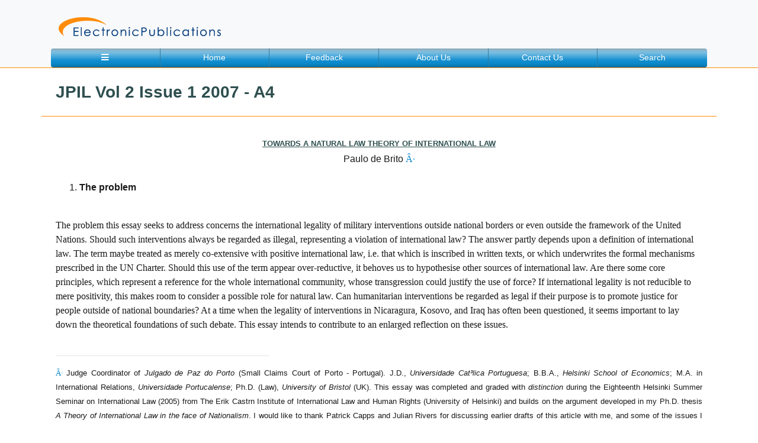

--- FILE ---
content_type: text/html; charset=UTF-8
request_url: https://www.electronicpublications.org/stuff/193
body_size: 29210
content:
<!DOCTYPE html>
<html lang="en" class="no-js">
<head>
		<title>JPIL Vol 2 Issue 1 2007 - A4 | ElectronicPublications</title>
    <meta charset="utf-8">
	<meta http-equiv="X-UA-Compatible" content="IE=edge,chrome=1">
    <meta name="viewport" content="width=device-width, initial-scale=1, shrink-to-fit=no">
		<meta name="description" content="
	TOWARDS A NATURAL LAW THEORY OF INTERNATIONAL LAW

	

	Paulo de Brito Â&middot;

	&nbsp;

	
		The problem


	&nbsp;

	The problem th"/>
    <meta name="author" content="ElectronicPublications.org Ltd">
	<meta content="" name=keywords>
	<link rel="shortcut icon" href="https://www.electronicpublications.org/favicon.ico" />
	<link rel="stylesheet" type="text/css" href="https://www.electronicpublications.org/css/normalize.css" />
	<link rel="stylesheet" type="text/css" href="https://www.electronicpublications.org/css/book.css" />
	<script src="https://www.electronicpublications.org/js/modernizr.custom.js"></script>
	<script src="https://www.electronicpublications.org/script.js"></script>
    <link rel="stylesheet" href="https://stackpath.bootstrapcdn.com/bootstrap/4.1.0/css/bootstrap.min.css" integrity="sha384-9gVQ4dYFwwWSjIDZnLEWnxCjeSWFphJiwGPXr1jddIhOegiu1FwO5qRGvFXOdJZ4" crossorigin="anonymous">
	<link rel="stylesheet" href="https://use.fontawesome.com/releases/v5.0.13/css/all.css" integrity="sha384-DNOHZ68U8hZfKXOrtjWvjxusGo9WQnrNx2sqG0tfsghAvtVlRW3tvkXWZh58N9jp" crossorigin="anonymous">

	<link rel="stylesheet" href="https://www.electronicpublications.org/style.css" rel="stylesheet">
	
    <!-- <link rel="stylesheet" href="https://www.electronicpublications.org/bootstrap/css/bootstrap.min.css" crossorigin="anonymous">
	<link rel="stylesheet" href="https://www.electronicpublications.org/fontawesome/web-fonts-with-css/css/fontawesome-all.css"> -->
	
	<meta name="google-site-verification" content="X6Es9Lq1QZjssWK3u5jBZhu5PVjCzxEEyXhKI9yPQHs" />
	   <!-- HTML5 shim and Respond.js for IE8 support of HTML5 elements and media queries -->
    <!--[if lt IE 9]>
        <script src="https://oss.maxcdn.com/html5shiv/3.7.2/html5shiv.min.js"></script>
        <script src="https://oss.maxcdn.com/respond/1.4.2/respond.min.js"></script>
    <![endif]-->
	<!-- Global site tag (gtag.js) - Google Analytics -->
	<script async src="https://www.googletagmanager.com/gtag/js?id=UA-122397132-1"></script>
	<script>
	  window.dataLayer = window.dataLayer || [];
	  function gtag(){dataLayer.push(arguments);}
	  gtag('js', new Date());

	  gtag('config', 'UA-122397132-1');
	</script>
</head>
	<body class="d-flex flex-column h-100"><a id="top"></a>
				<div id="main">
		<div id="mask" onclick="closeNav()"></div>
		<div class="navbar-expand sidenav bg-white" id="Sidenav">
			<nav class="navbar sidenav-nav">
				<div class="row d-block snrowtop navbar-light bg-light">
					<nav class="navbar p-0 m-0">
						<ul class="navbar-nav text-left">
							<li class="nav-item pt-2 d-inline">
								<a href="javascript:void(0)" onclick="closeNav()" class="close-btn btn d-inline" title="Close"><i class="fas fa-angle-left"></i></a>
							</li>
							<li class="nav-item text-right pr-2 d-inline">
								<a class="" href="https://www.electronicpublications.org/">
									<img class="d-inline w-75" src="https://www.electronicpublications.org/img/logo.png" alt="ElectronicPublications.org">
								</a>
							</li>
						</ul>
					</nav>
				</div>
				<div class="row d-block snrowsignin">
					<ul class="navbar-nav navbar-expand text-left">
						<li class="nav-item"><a class="nav-link" href="https://www.electronicpublications.org/" title="Home"><i class="fas fa-home"></i>Home</a></li>
						<li class="nav-item"><a class="nav-link" href="https://www.electronicpublications.org/info/about" title="About Us"><i class="fas fa-info"></i>About</a></li>
						<li class="nav-item"><a class="nav-link" href="https://www.electronicpublications.org/info/contact_details" title="Contact Us"><i class="far fa-envelope"></i>Contact</a></li>
					</ul>
					<ul class="navbar-nav navbar-expand text-left">
						<li class="nav-item"><a class="nav-link" href="https://www.electronicpublications.org/feedback" title="Feedback"><i class="far fa-comment-dots"></i>Feedback</a></li>
						<li class="nav-item"><a class="nav-link" href="https://www.electronicpublications.org/sitemap" title="Site Map"><i class="fas fa-sitemap"></i>Site Map</a></li>
						<li class="nav-item"><a class="nav-link" data-toggle="collapse" onclick="closeNav()" href="#collapseSearchTab" role="button" aria-expanded="false" aria-controls="collapseSearchTab" title="Search"><i class="fas fa-search"></i>Search</a></li>
					</ul>
				</div>
				<div class="row d-block m-0 snrowlist py-2 px-0">
					<ul class="navbar-nav flex-column">
						<li class="nav-item">
							<a class="nav-link collapsed" href="#submenu1" data-toggle="collapse" data-target="#submenu1">Journals</a>
							<div class="collapse" id="submenu1" aria-expanded="false">
								<ul class="navbar-nav flex-column">
									<li class='nav-item'><a class='nav-link collapsed' href='#index0' data-toggle='collapse' data-target='#index0'><input class='nav-link-in' type='button' onclick='location.href="https://www.electronicpublications.org/catalogue/48";' title='Read More' value='Manchester Journal of International Economic Law'/></a><div class='collapse multi-collapse' id='index0' aria-expanded='false'><ul class='flex-column nav pl-1'><li class='nav-item'><a class='nav-link collapsed' href='#index00' data-toggle='collapse' data-target='#index00'><input class='nav-link-in' type='button' onclick='location.href="https://www.electronicpublications.org/catalogue/107";' title='Read More' value='MJIEL Volumes'/></a><div class='collapse multi-collapse' id='index00' aria-expanded='false'><ul class='flex-column nav pl-1'><li class='nav-item'><a class='nav-link collapsed' href='#index000' data-toggle='collapse' data-target='#index000'><input class='nav-link-in' type='button' onclick='location.href="https://www.electronicpublications.org/catalogue/107";' title='Read More' value='Volume 22'/></a><div class='collapse multi-collapse' id='index000' aria-expanded='false'><ul class='flex-column nav pl-1'><li class='nav-item'><a class='nav-link collapsed' href='#index0001' data-toggle='collapse' data-target='#index0001'><input class='nav-link-in' type='button' onclick='location.href="https://www.electronicpublications.org/catalogue/287";' title='Read More' value='Issue 3'/></a><div class='collapse multi-collapse' id='index0001' aria-expanded='false'><ul class='flex-column nav pl-2'><li class='nav-item'><a class='nav-link' href='https://www.electronicpublications.org/stuff/1285'> Perspectives From Southeast Asia</a></li><li class='nav-item'><a class='nav-link' href='https://www.electronicpublications.org/stuff/1282'> Missed Opportunity in the Recommendations of the NATO Parliamentary Assembly’s Response to Geo-Economic Fragmentation</a></li><li class='nav-item'><a class='nav-link' href='https://www.electronicpublications.org/stuff/1288'> First and Xenophobic Autarky</a></li><li class='nav-item'><a class='nav-link' href='https://www.electronicpublications.org/stuff/1291'> Striking a Balance for Sustainable Development</a></li><li class='nav-item'><a class='nav-link' href='https://www.electronicpublications.org/stuff/1281'>In Memoriam: Professor Friedl Weiss (1946–2025)</a></li><li class='nav-item'><a class='nav-link' href='https://www.electronicpublications.org/stuff/1284'> Subsidization and State Aid</a></li><li class='nav-item'><a class='nav-link' href='https://www.electronicpublications.org/stuff/1280'> Full Issue</a></li><li class='nav-item'><a class='nav-link' href='https://www.electronicpublications.org/stuff/1290'>Multilateral Development Banks and Dispute Resolution</a></li><li class='nav-item'><a class='nav-link' href='https://www.electronicpublications.org/stuff/1287'>Protection of Foreign Investments in the Maldives</a></li><li class='nav-item'><a class='nav-link' href='https://www.electronicpublications.org/stuff/1289'> of Multilateral Order</a></li><li class='nav-item'><a class='nav-link' href='https://www.electronicpublications.org/stuff/1286'> Independence, and Politics: WTO Lessons for UNCITRAL Reform</a></li><li class='nav-item'><a class='nav-link' href='https://www.electronicpublications.org/stuff/1283'> of Embedded Internal Reform</a></li></ul></div></li><li class='nav-item'><a class='nav-link collapsed' href='#index0002' data-toggle='collapse' data-target='#index0002'><input class='nav-link-in' type='button' onclick='location.href="https://www.electronicpublications.org/catalogue/286";' title='Read More' value='Issue 2'/></a><div class='collapse multi-collapse' id='index0002' aria-expanded='false'><ul class='flex-column nav pl-2'><li class='nav-item'><a class='nav-link' href='https://www.electronicpublications.org/stuff/1275'> Gap Between Legal Expertise and Public Interest in Investment Arbitration</a></li><li class='nav-item'><a class='nav-link' href='https://www.electronicpublications.org/stuff/1273'> the International Economic Order through Divergent Normative Frameworks</a></li><li class='nav-item'><a class='nav-link' href='https://www.electronicpublications.org/stuff/1279'> Law</a></li><li class='nav-item'><a class='nav-link' href='https://www.electronicpublications.org/stuff/1274'> Law: The Case of the UK’s Contracts for Difference Scheme</a></li><li class='nav-item'><a class='nav-link' href='https://www.electronicpublications.org/stuff/1272'> Full Issue</a></li><li class='nav-item'><a class='nav-link' href='https://www.electronicpublications.org/stuff/1278'> the Expansion of the Jurisprudence of Freedom of Movement in the Commonwealth Caribbean in its Original Jurisdiction</a></li><li class='nav-item'><a class='nav-link' href='https://www.electronicpublications.org/stuff/1276'> Compensation and Corruption in  nternational Investment Law</a></li><li class='nav-item'><a class='nav-link' href='https://www.electronicpublications.org/stuff/1277'> International Trade: Navigating Smart Contracts, Cryptocurrencies, and Regulatory Challenges in a Decentralized Landscape</a></li></ul></div></li><li class='nav-item'><a class='nav-link collapsed' href='#index0003' data-toggle='collapse' data-target='#index0003'><input class='nav-link-in' type='button' onclick='location.href="https://www.electronicpublications.org/catalogue/282";' title='Read More' value='Issue 1'/></a><div class='collapse multi-collapse' id='index0003' aria-expanded='false'><ul class='flex-column nav pl-2'><li class='nav-item'><a class='nav-link' href='https://www.electronicpublications.org/stuff/1179'> US Reciprocal Tariffs Partake of a US Withdrawal from the WTO?</a></li><li class='nav-item'><a class='nav-link' href='https://www.electronicpublications.org/stuff/1180'> International Trade Law</a></li><li class='nav-item'><a class='nav-link' href='https://www.electronicpublications.org/stuff/1183'> Economic Law</a></li><li class='nav-item'><a class='nav-link' href='https://www.electronicpublications.org/stuff/1178'> Full Issue</a></li><li class='nav-item'><a class='nav-link' href='https://www.electronicpublications.org/stuff/1182'> the Aftermath of Pandemic:
How Political Paralysis Leads to Climate Policies that Address Symptoms Rather than Causes of Global Environmental Degradation</a></li><li class='nav-item'><a class='nav-link' href='https://www.electronicpublications.org/stuff/1184'> Scope of the Fair and Equitable Treatment Clause in Investment Agreements</a></li><li class='nav-item'><a class='nav-link' href='https://www.electronicpublications.org/stuff/1181'> Usage Fee’ Bill</a></li></ul></div></li></ul></div></li><li class='nav-item'><a class='nav-link collapsed' href='#index001' data-toggle='collapse' data-target='#index001'><input class='nav-link-in' type='button' onclick='location.href="https://www.electronicpublications.org/catalogue/107";' title='Read More' value='Volume 21'/></a><div class='collapse multi-collapse' id='index001' aria-expanded='false'><ul class='flex-column nav pl-1'><li class='nav-item'><a class='nav-link collapsed' href='#index00178' data-toggle='collapse' data-target='#index00178'><input class='nav-link-in' type='button' onclick='location.href="https://www.electronicpublications.org/catalogue/274";' title='Read More' value='Issue 3'/></a><div class='collapse multi-collapse' id='index00178' aria-expanded='false'><ul class='flex-column nav pl-2'><li class='nav-item'><a class='nav-link' href='https://www.electronicpublications.org/stuff/1162'> Review of ICSID Cases, 2024</a></li><li class='nav-item'><a class='nav-link' href='https://www.electronicpublications.org/stuff/1155'> the Manchester Journal of International Economic Law</a></li><li class='nav-item'><a class='nav-link' href='https://www.electronicpublications.org/stuff/1156'> Bretton Woods Institutions – Irrelevant, Outdated and Greatly Diminished. Will There Be Demise, Adjustment or Metamorphosis?</a></li><li class='nav-item'><a class='nav-link' href='https://www.electronicpublications.org/stuff/1159'> International Legal Dynamics</a></li><li class='nav-item'><a class='nav-link' href='https://www.electronicpublications.org/stuff/1158'> Agreement Negotiations: Is Convergence Possible?</a></li><li class='nav-item'><a class='nav-link' href='https://www.electronicpublications.org/stuff/1154'> Full Issue</a></li><li class='nav-item'><a class='nav-link' href='https://www.electronicpublications.org/stuff/1163'> Dispute Settlement System in 2024</a></li><li class='nav-item'><a class='nav-link' href='https://www.electronicpublications.org/stuff/1161'> WTO Appellate Body Situation</a></li><li class='nav-item'><a class='nav-link' href='https://www.electronicpublications.org/stuff/1164'> Legal and Policy Frameworks</a></li><li class='nav-item'><a class='nav-link' href='https://www.electronicpublications.org/stuff/1157'> an Option to Facilitate Access to Medicines</a></li><li class='nav-item'><a class='nav-link' href='https://www.electronicpublications.org/stuff/1160'> Tax Cooperation: The Case of Vietnam and the OECD Transfer Pricing Guidelines</a></li></ul></div></li><li class='nav-item'><a class='nav-link collapsed' href='#index00179' data-toggle='collapse' data-target='#index00179'><input class='nav-link-in' type='button' onclick='location.href="https://www.electronicpublications.org/catalogue/272";' title='Read More' value='Issue 2'/></a><div class='collapse multi-collapse' id='index00179' aria-expanded='false'><ul class='flex-column nav pl-2'><li class='nav-item'><a class='nav-link' href='https://www.electronicpublications.org/stuff/1102'> in the OIC Investment Treaty</a></li><li class='nav-item'><a class='nav-link' href='https://www.electronicpublications.org/stuff/1101'> Caribbean: A Critique of the Region’s Foreign Investment Landscape</a></li><li class='nav-item'><a class='nav-link' href='https://www.electronicpublications.org/stuff/1099'> Israel/Palestine 23/24 War?</a></li><li class='nav-item'><a class='nav-link' href='https://www.electronicpublications.org/stuff/1104'> Treaty of 1967</a></li><li class='nav-item'><a class='nav-link' href='https://www.electronicpublications.org/stuff/1103'>Feminist Methods in International Economic Law</a></li><li class='nav-item'><a class='nav-link' href='https://www.electronicpublications.org/stuff/1100'> United States to Wreck the World Trade Organization: A US Perspective from A US Scholar</a></li><li class='nav-item'><a class='nav-link' href='https://www.electronicpublications.org/stuff/1106'> or Indicting Capriciousness?</a></li><li class='nav-item'><a class='nav-link' href='https://www.electronicpublications.org/stuff/1098'> Full Issue</a></li><li class='nav-item'><a class='nav-link' href='https://www.electronicpublications.org/stuff/1105'>Understanding Islamic Law (Shari’ia)</a></li></ul></div></li><li class='nav-item'><a class='nav-link collapsed' href='#index00180' data-toggle='collapse' data-target='#index00180'><input class='nav-link-in' type='button' onclick='location.href="https://www.electronicpublications.org/catalogue/270";' title='Read More' value='Issue 1'/></a><div class='collapse multi-collapse' id='index00180' aria-expanded='false'><ul class='flex-column nav pl-2'><li class='nav-item'><a class='nav-link' href='https://www.electronicpublications.org/stuff/1074'> Barriers: Prospect for Optimization of Preferences</a></li><li class='nav-item'><a class='nav-link' href='https://www.electronicpublications.org/stuff/1075'> Case Study of China’s Intellectual Property Regime</a></li><li class='nav-item'><a class='nav-link' href='https://www.electronicpublications.org/stuff/1070'> Dhabi Ministerial Declaration Adopted on 2 March 2024</a></li><li class='nav-item'><a class='nav-link' href='https://www.electronicpublications.org/stuff/1069'> Full Issue</a></li><li class='nav-item'><a class='nav-link' href='https://www.electronicpublications.org/stuff/1071'> Dispute Resolution for Global Enterprises</a></li><li class='nav-item'><a class='nav-link' href='https://www.electronicpublications.org/stuff/1073'> Investor State Dispute Settlement vis-a-vis Third-Party Funding</a></li><li class='nav-item'><a class='nav-link' href='https://www.electronicpublications.org/stuff/1072'> the Field of Cross-border Investment: Might China be Inspired by the EU?</a></li><li class='nav-item'><a class='nav-link' href='https://www.electronicpublications.org/stuff/1076'> Regulation in Africa</a></li></ul></div></li></ul></div></li><li class='nav-item'><a class='nav-link collapsed' href='#index002' data-toggle='collapse' data-target='#index002'><input class='nav-link-in' type='button' onclick='location.href="https://www.electronicpublications.org/catalogue/107";' title='Read More' value='Volume 20'/></a><div class='collapse multi-collapse' id='index002' aria-expanded='false'><ul class='flex-column nav pl-1'><li class='nav-item'><a class='nav-link collapsed' href='#index002154' data-toggle='collapse' data-target='#index002154'><input class='nav-link-in' type='button' onclick='location.href="https://www.electronicpublications.org/catalogue/267";' title='Read More' value='Issue 3'/></a><div class='collapse multi-collapse' id='index002154' aria-expanded='false'><ul class='flex-column nav pl-2'><li class='nav-item'><a class='nav-link' href='https://www.electronicpublications.org/stuff/1017'> Policy: Part Three - Promise versus Reality</a></li><li class='nav-item'><a class='nav-link' href='https://www.electronicpublications.org/stuff/1016'> Policy: Part Two - FTAs?</a></li><li class='nav-item'><a class='nav-link' href='https://www.electronicpublications.org/stuff/1021'>Annual Review of ICSID Cases, 2023</a></li><li class='nav-item'><a class='nav-link' href='https://www.electronicpublications.org/stuff/1018'>Codifying Fundamental Principles of International Economic Law?</a></li><li class='nav-item'><a class='nav-link' href='https://www.electronicpublications.org/stuff/1015'> Dictatorships Under Sham Democracies in International Economic Relations</a></li><li class='nav-item'><a class='nav-link' href='https://www.electronicpublications.org/stuff/1023'> Economic Order: Regulatory Divergence and Convergence in the Age of Megaregionals</a></li><li class='nav-item'><a class='nav-link' href='https://www.electronicpublications.org/stuff/1020'> - The South Asian Experience</a></li><li class='nav-item'><a class='nav-link' href='https://www.electronicpublications.org/stuff/1014'> Full Issue</a></li><li class='nav-item'><a class='nav-link' href='https://www.electronicpublications.org/stuff/1022'> Dispute Settlement System in 2023
</a></li><li class='nav-item'><a class='nav-link' href='https://www.electronicpublications.org/stuff/1019'> in Natural Resource Subsidy Disputes: Fixing a Loophole or Kicking off a Debate?</a></li></ul></div></li><li class='nav-item'><a class='nav-link collapsed' href='#index002155' data-toggle='collapse' data-target='#index002155'><input class='nav-link-in' type='button' onclick='location.href="https://www.electronicpublications.org/catalogue/265";' title='Read More' value='Issue 2'/></a><div class='collapse multi-collapse' id='index002155' aria-expanded='false'><ul class='flex-column nav pl-2'><li class='nav-item'><a class='nav-link' href='https://www.electronicpublications.org/stuff/979'> Policy: Part One - 1991 First Generation Reforms and Aftermath</a></li><li class='nav-item'><a class='nav-link' href='https://www.electronicpublications.org/stuff/977'> Role of the IMF in the Internal Politics of Pakistan?</a></li><li class='nav-item'><a class='nav-link' href='https://www.electronicpublications.org/stuff/976'> Full Issue</a></li><li class='nav-item'><a class='nav-link' href='https://www.electronicpublications.org/stuff/981'> Algorithmic Transparency</a></li><li class='nav-item'><a class='nav-link' href='https://www.electronicpublications.org/stuff/983'>Principles of International Investment Law</a></li><li class='nav-item'><a class='nav-link' href='https://www.electronicpublications.org/stuff/982'> Protocol
on Digital Trade: The What, Why, How, Where and When</a></li><li class='nav-item'><a class='nav-link' href='https://www.electronicpublications.org/stuff/978'> Financial Institutions</a></li><li class='nav-item'><a class='nav-link' href='https://www.electronicpublications.org/stuff/980'> Developing Countries' Neck - Time for a Tectonic Reset</a></li></ul></div></li><li class='nav-item'><a class='nav-link collapsed' href='#index002156' data-toggle='collapse' data-target='#index002156'><input class='nav-link-in' type='button' onclick='location.href="https://www.electronicpublications.org/catalogue/262";' title='Read More' value='Issue 1'/></a><div class='collapse multi-collapse' id='index002156' aria-expanded='false'><ul class='flex-column nav pl-2'><li class='nav-item'><a class='nav-link' href='https://www.electronicpublications.org/stuff/958'> Settlement: Global Challenges and Regional Options</a></li><li class='nav-item'><a class='nav-link' href='https://www.electronicpublications.org/stuff/949'> Trade</a></li><li class='nav-item'><a class='nav-link' href='https://www.electronicpublications.org/stuff/948'> International Trade and Investment: What May the Future Hold for Law?</a></li><li class='nav-item'><a class='nav-link' href='https://www.electronicpublications.org/stuff/947'> of International Leadership in the Development of the World Trading System</a></li><li class='nav-item'><a class='nav-link' href='https://www.electronicpublications.org/stuff/957'>Corporate Environmental Responsibility in Investor-State Dispute Settlement</a></li><li class='nav-item'><a class='nav-link' href='https://www.electronicpublications.org/stuff/952'> of a New Era of Protected Investments under Article 25(1) of the ICSID Convention?</a></li><li class='nav-item'><a class='nav-link' href='https://www.electronicpublications.org/stuff/955'> Future of the Concept under New Generation of Investment Treaties</a></li><li class='nav-item'><a class='nav-link' href='https://www.electronicpublications.org/stuff/946'> Full Issue</a></li><li class='nav-item'><a class='nav-link' href='https://www.electronicpublications.org/stuff/954'> Bangladesh: Prospects and Challenges</a></li><li class='nav-item'><a class='nav-link' href='https://www.electronicpublications.org/stuff/956'> Bilateral Investment Treaties and Its Lesson for Least-Developed Countries</a></li><li class='nav-item'><a class='nav-link' href='https://www.electronicpublications.org/stuff/951'> Digital Currency from the Maslahah Perspective</a></li><li class='nav-item'><a class='nav-link' href='https://www.electronicpublications.org/stuff/953'> on the Horizon?</a></li><li class='nav-item'><a class='nav-link' href='https://www.electronicpublications.org/stuff/950'> Lading and Non-Fungible Tokens</a></li></ul></div></li></ul></div></li><li class='nav-item'><a class='nav-link collapsed' href='#index003' data-toggle='collapse' data-target='#index003'><input class='nav-link-in' type='button' onclick='location.href="https://www.electronicpublications.org/catalogue/107";' title='Read More' value='Volume 19'/></a><div class='collapse multi-collapse' id='index003' aria-expanded='false'><ul class='flex-column nav pl-1'><li class='nav-item'><a class='nav-link collapsed' href='#index003230' data-toggle='collapse' data-target='#index003230'><input class='nav-link-in' type='button' onclick='location.href="https://www.electronicpublications.org/catalogue/259";' title='Read More' value='Issue 3'/></a><div class='collapse multi-collapse' id='index003230' aria-expanded='false'><ul class='flex-column nav pl-2'><li class='nav-item'><a class='nav-link' href='https://www.electronicpublications.org/stuff/912'> Version</a></li><li class='nav-item'><a class='nav-link' href='https://www.electronicpublications.org/stuff/921'>An Introduction to WTO Jurisprudence</a></li><li class='nav-item'><a class='nav-link' href='https://www.electronicpublications.org/stuff/918'> 2022</a></li><li class='nav-item'><a class='nav-link' href='https://www.electronicpublications.org/stuff/917'> Regimes: Focusing on Aid to North Korea through Regime Complex</a></li><li class='nav-item'><a class='nav-link' href='https://www.electronicpublications.org/stuff/914'> Body Decisions: Lessons for the Panels</a></li><li class='nav-item'><a class='nav-link' href='https://www.electronicpublications.org/stuff/920'> Past and Future of International Economic Law</a></li><li class='nav-item'><a class='nav-link' href='https://www.electronicpublications.org/stuff/915'> Methodology for the Analysis of the Rights of Indigenous Peoples</a></li><li class='nav-item'><a class='nav-link' href='https://www.electronicpublications.org/stuff/911'>MJIEL Vol 19 Iss 3 - Editorial</a></li><li class='nav-item'><a class='nav-link' href='https://www.electronicpublications.org/stuff/910'> Full Issue</a></li><li class='nav-item'><a class='nav-link' href='https://www.electronicpublications.org/stuff/919'> Dispute Settlement System in 2022</a></li><li class='nav-item'><a class='nav-link' href='https://www.electronicpublications.org/stuff/916'> in Sakhalin-2: Navigating the Labyrinth of Enforcing International Arbitral Awards Against Rogue States</a></li><li class='nav-item'><a class='nav-link' href='https://www.electronicpublications.org/stuff/913'> Major Petroleum Exporting Country on Investor-State Dispute Settlement Mechanism: The Experience of Saudi Arabia and Its Significance for the Development of International Investment Law</a></li></ul></div></li><li class='nav-item'><a class='nav-link collapsed' href='#index003231' data-toggle='collapse' data-target='#index003231'><input class='nav-link-in' type='button' onclick='location.href="https://www.electronicpublications.org/catalogue/257";' title='Read More' value='Issue 2'/></a><div class='collapse multi-collapse' id='index003231' aria-expanded='false'><ul class='flex-column nav pl-2'><li class='nav-item'><a class='nav-link' href='https://www.electronicpublications.org/stuff/877'> India: Protecting the Regulatory Power of the 'Host-State'?</a></li><li class='nav-item'><a class='nav-link' href='https://www.electronicpublications.org/stuff/878'> Patent Rights in Article 30 TRIPS</a></li><li class='nav-item'><a class='nav-link' href='https://www.electronicpublications.org/stuff/881'> Is the Standard of Full Protection and Security Neutral or Instrumental?</a></li><li class='nav-item'><a class='nav-link' href='https://www.electronicpublications.org/stuff/880'> of Developing Countries</a></li><li class='nav-item'><a class='nav-link' href='https://www.electronicpublications.org/stuff/875'>MJIEL Vol 19 Iss 2 - Editorial</a></li><li class='nav-item'><a class='nav-link' href='https://www.electronicpublications.org/stuff/874'> Full Issue</a></li><li class='nav-item'><a class='nav-link' href='https://www.electronicpublications.org/stuff/876'> Commercial Arbitrators</a></li><li class='nav-item'><a class='nav-link' href='https://www.electronicpublications.org/stuff/879'> China: Law and Development Perspectives</a></li></ul></div></li><li class='nav-item'><a class='nav-link collapsed' href='#index003232' data-toggle='collapse' data-target='#index003232'><input class='nav-link-in' type='button' onclick='location.href="https://www.electronicpublications.org/catalogue/256";' title='Read More' value='Issue 1'/></a><div class='collapse multi-collapse' id='index003232' aria-expanded='false'><ul class='flex-column nav pl-2'><li class='nav-item'><a class='nav-link' href='https://www.electronicpublications.org/stuff/872'> of Iran-US Claims Tribunal in its Interpretation of Iranian Properties under Paragraph 9 of Algiers General Declarations</a></li><li class='nav-item'><a class='nav-link' href='https://www.electronicpublications.org/stuff/870'> Protection and Liberalization to Investment Facilitation</a></li><li class='nav-item'><a class='nav-link' href='https://www.electronicpublications.org/stuff/867'>MJIEL Vol 19 Iss 1 - Editorial</a></li><li class='nav-item'><a class='nav-link' href='https://www.electronicpublications.org/stuff/866'> Full Issue</a></li><li class='nav-item'><a class='nav-link' href='https://www.electronicpublications.org/stuff/873'> An Important Parliamentary Intervention</a></li><li class='nav-item'><a class='nav-link' href='https://www.electronicpublications.org/stuff/871'> A Tale of Several Ironies?</a></li><li class='nav-item'><a class='nav-link' href='https://www.electronicpublications.org/stuff/868'> and their Impact on the Purposes and Governance of these Organizations</a></li><li class='nav-item'><a class='nav-link' href='https://www.electronicpublications.org/stuff/869'> Silver Bullet but Part of a Solution for Africa's Covid-19 Health Crisis</a></li></ul></div></li></ul></div></li><li class='nav-item'><a class='nav-link collapsed' href='#index004' data-toggle='collapse' data-target='#index004'><input class='nav-link-in' type='button' onclick='location.href="https://www.electronicpublications.org/catalogue/107";' title='Read More' value='Volume 18'/></a><div class='collapse multi-collapse' id='index004' aria-expanded='false'><ul class='flex-column nav pl-1'><li class='nav-item'><a class='nav-link collapsed' href='#index004306' data-toggle='collapse' data-target='#index004306'><input class='nav-link-in' type='button' onclick='location.href="https://www.electronicpublications.org/catalogue/255";' title='Read More' value='Issue 3'/></a><div class='collapse multi-collapse' id='index004306' aria-expanded='false'><ul class='flex-column nav pl-2'><li class='nav-item'><a class='nav-link' href='https://www.electronicpublications.org/stuff/863'>Annual Review of ICSID Cases, 2021</a></li><li class='nav-item'><a class='nav-link' href='https://www.electronicpublications.org/stuff/860'> TRIPS Agreement Facilitating Access to and Transfer of Climate Technologies for the LDCs?</a></li><li class='nav-item'><a class='nav-link' href='https://www.electronicpublications.org/stuff/862'> Perspective of International Financial Regulation</a></li><li class='nav-item'><a class='nav-link' href='https://www.electronicpublications.org/stuff/865'> Investors Play by Their Own Rules</a></li><li class='nav-item'><a class='nav-link' href='https://www.electronicpublications.org/stuff/858'>MJIEL Vol 18 Iss 3 - Editorial</a></li><li class='nav-item'><a class='nav-link' href='https://www.electronicpublications.org/stuff/857'> Full Issue</a></li><li class='nav-item'><a class='nav-link' href='https://www.electronicpublications.org/stuff/864'> Dispute Settlement System, 2021</a></li><li class='nav-item'><a class='nav-link' href='https://www.electronicpublications.org/stuff/861'> FTA on National Health Insurance Scheme</a></li><li class='nav-item'><a class='nav-link' href='https://www.electronicpublications.org/stuff/859'> The Selective Territoriality:
The Specter of Privileged Player in a Rigged Game</a></li></ul></div></li><li class='nav-item'><a class='nav-link collapsed' href='#index004307' data-toggle='collapse' data-target='#index004307'><input class='nav-link-in' type='button' onclick='location.href="https://www.electronicpublications.org/catalogue/252";' title='Read More' value='Issue 2'/></a><div class='collapse multi-collapse' id='index004307' aria-expanded='false'><ul class='flex-column nav pl-2'><li class='nav-item'><a class='nav-link' href='https://www.electronicpublications.org/stuff/831'> to COVID-19 Vaccine Supplies?</a></li><li class='nav-item'><a class='nav-link' href='https://www.electronicpublications.org/stuff/833'> Conditions for Currency Interventions to Be Countervailable</a></li><li class='nav-item'><a class='nav-link' href='https://www.electronicpublications.org/stuff/830'> Interests in the Post-COVID-19 World</a></li><li class='nav-item'><a class='nav-link' href='https://www.electronicpublications.org/stuff/835'> Backlash</a></li><li class='nav-item'><a class='nav-link' href='https://www.electronicpublications.org/stuff/836'> Perspectives</a></li><li class='nav-item'><a class='nav-link' href='https://www.electronicpublications.org/stuff/829'>MJIEL Vol 18 Iss 2 - Editorial</a></li><li class='nav-item'><a class='nav-link' href='https://www.electronicpublications.org/stuff/828'> Full Issue</a></li><li class='nav-item'><a class='nav-link' href='https://www.electronicpublications.org/stuff/834'> Jurisprudential Development and Comments</a></li><li class='nav-item'><a class='nav-link' href='https://www.electronicpublications.org/stuff/832'> International Investment Law's Ongoing Legitimacy Project</a></li></ul></div></li><li class='nav-item'><a class='nav-link collapsed' href='#index004308' data-toggle='collapse' data-target='#index004308'><input class='nav-link-in' type='button' onclick='location.href="https://www.electronicpublications.org/catalogue/250";' title='Read More' value='Issue 1'/></a><div class='collapse multi-collapse' id='index004308' aria-expanded='false'><ul class='flex-column nav pl-2'><li class='nav-item'><a class='nav-link' href='https://www.electronicpublications.org/stuff/821'>Britain's Brexit Deal Debacle</a></li><li class='nav-item'><a class='nav-link' href='https://www.electronicpublications.org/stuff/822'> Cooperation Agreement:
Mitigating Punctuated Equilibrium in Legal Economic Dis-Integration</a></li><li class='nav-item'><a class='nav-link' href='https://www.electronicpublications.org/stuff/824'> of the EU-UK Trade Cooperation Agreement</a></li><li class='nav-item'><a class='nav-link' href='https://www.electronicpublications.org/stuff/820'>MJIEL Vol 18 Iss 1 - Editorial</a></li><li class='nav-item'><a class='nav-link' href='https://www.electronicpublications.org/stuff/819'> Full Issue</a></li><li class='nav-item'><a class='nav-link' href='https://www.electronicpublications.org/stuff/826'> Dimensions of CPTPP</a></li><li class='nav-item'><a class='nav-link' href='https://www.electronicpublications.org/stuff/823'> and Cooperation Agreement: All Pain for No Gain?</a></li><li class='nav-item'><a class='nav-link' href='https://www.electronicpublications.org/stuff/825'> Process within the Context of the Islamic World:
De-linking Oil and Gas Projects and Re-linking International Legal Reform</a></li></ul></div></li></ul></div></li><li class='nav-item'><a class='nav-link collapsed' href='#index005' data-toggle='collapse' data-target='#index005'><input class='nav-link-in' type='button' onclick='location.href="https://www.electronicpublications.org/catalogue/107";' title='Read More' value='Volume 17'/></a><div class='collapse multi-collapse' id='index005' aria-expanded='false'><ul class='flex-column nav pl-1'><li class='nav-item'><a class='nav-link collapsed' href='#index005382' data-toggle='collapse' data-target='#index005382'><input class='nav-link-in' type='button' onclick='location.href="https://www.electronicpublications.org/catalogue/246";' title='Read More' value='Issue 3'/></a><div class='collapse multi-collapse' id='index005382' aria-expanded='false'><ul class='flex-column nav pl-2'><li class='nav-item'><a class='nav-link' href='https://www.electronicpublications.org/stuff/817'>Annual Review of ICSID Cases, 2020</a></li><li class='nav-item'><a class='nav-link' href='https://www.electronicpublications.org/stuff/814'> under Investment Law</a></li><li class='nav-item'><a class='nav-link' href='https://www.electronicpublications.org/stuff/812'> Legal Analysis of India, Brazil and Thailand</a></li><li class='nav-item'><a class='nav-link' href='https://www.electronicpublications.org/stuff/811'>MJIEL Vol 17 Iss 3 - Editorial</a></li><li class='nav-item'><a class='nav-link' href='https://www.electronicpublications.org/stuff/810'> Full Issue</a></li><li class='nav-item'><a class='nav-link' href='https://www.electronicpublications.org/stuff/813'> Breath for the Settlement of International Investment Disputes or a Stillborn Project?</a></li><li class='nav-item'><a class='nav-link' href='https://www.electronicpublications.org/stuff/818'> System of the WTO, 2020</a></li><li class='nav-item'><a class='nav-link' href='https://www.electronicpublications.org/stuff/816'> the Right to Food: The Case of Public Food Stockholding</a></li><li class='nav-item'><a class='nav-link' href='https://www.electronicpublications.org/stuff/815'> Bilateral Investment Treaty</a></li></ul></div></li><li class='nav-item'><a class='nav-link collapsed' href='#index005383' data-toggle='collapse' data-target='#index005383'><input class='nav-link-in' type='button' onclick='location.href="https://www.electronicpublications.org/catalogue/245";' title='Read More' value='Issue 2'/></a><div class='collapse multi-collapse' id='index005383' aria-expanded='false'><ul class='flex-column nav pl-2'><li class='nav-item'><a class='nav-link' href='https://www.electronicpublications.org/stuff/809'>China's International Investment Strategy</a></li><li class='nav-item'><a class='nav-link' href='https://www.electronicpublications.org/stuff/808'> Arbitration</a></li><li class='nav-item'><a class='nav-link' href='https://www.electronicpublications.org/stuff/806'> Missed Opportunity'?</a></li><li class='nav-item'><a class='nav-link' href='https://www.electronicpublications.org/stuff/802'>MJIEL Vol 17 Iss 2 - Editorial</a></li><li class='nav-item'><a class='nav-link' href='https://www.electronicpublications.org/stuff/801'> Full Issue</a></li><li class='nav-item'><a class='nav-link' href='https://www.electronicpublications.org/stuff/805'> Free Trade Agreements and Policy Options for Mitigation of Health Implications</a></li><li class='nav-item'><a class='nav-link' href='https://www.electronicpublications.org/stuff/807'> Regime</a></li><li class='nav-item'><a class='nav-link' href='https://www.electronicpublications.org/stuff/803'> Regulation of International Trade</a></li><li class='nav-item'><a class='nav-link' href='https://www.electronicpublications.org/stuff/804'> The Predatory Ploy - A Neo-Marxist Mapping of the Permanent Establishment</a></li></ul></div></li><li class='nav-item'><a class='nav-link collapsed' href='#index005384' data-toggle='collapse' data-target='#index005384'><input class='nav-link-in' type='button' onclick='location.href="https://www.electronicpublications.org/catalogue/243";' title='Read More' value='Issue 1'/></a><div class='collapse multi-collapse' id='index005384' aria-expanded='false'><ul class='flex-column nav pl-2'><li class='nav-item'><a class='nav-link' href='https://www.electronicpublications.org/stuff/771'> the 21st Century: An Introduction</a></li><li class='nav-item'><a class='nav-link' href='https://www.electronicpublications.org/stuff/775'> Negotiation, and Agreements</a></li><li class='nav-item'><a class='nav-link' href='https://www.electronicpublications.org/stuff/772'> to Non-communicable Disease Control Policies</a></li><li class='nav-item'><a class='nav-link' href='https://www.electronicpublications.org/stuff/774'> in Africa:
Assessing Vertical and Horizontal Norms</a></li><li class='nav-item'><a class='nav-link' href='https://www.electronicpublications.org/stuff/773'> the African Reform Approaches a Possible Way out of the Global IIA Crisis?</a></li><li class='nav-item'><a class='nav-link' href='https://www.electronicpublications.org/stuff/778'> State Arbitration</a></li><li class='nav-item'><a class='nav-link' href='https://www.electronicpublications.org/stuff/770'> Full Issue</a></li><li class='nav-item'><a class='nav-link' href='https://www.electronicpublications.org/stuff/776'> within the Legal Education Curriculum in Africa</a></li><li class='nav-item'><a class='nav-link' href='https://www.electronicpublications.org/stuff/779'>Sino-African Trade: A Multi-layered Appraisal</a></li><li class='nav-item'><a class='nav-link' href='https://www.electronicpublications.org/stuff/777'> African Continental Free Trade Area</a></li></ul></div></li></ul></div></li><li class='nav-item'><a class='nav-link collapsed' href='#index006' data-toggle='collapse' data-target='#index006'><input class='nav-link-in' type='button' onclick='location.href="https://www.electronicpublications.org/catalogue/107";' title='Read More' value='Volume 16'/></a><div class='collapse multi-collapse' id='index006' aria-expanded='false'><ul class='flex-column nav pl-1'><li class='nav-item'><a class='nav-link collapsed' href='#index006458' data-toggle='collapse' data-target='#index006458'><input class='nav-link-in' type='button' onclick='location.href="https://www.electronicpublications.org/catalogue/242";' title='Read More' value='Issue 3'/></a><div class='collapse multi-collapse' id='index006458' aria-expanded='false'><ul class='flex-column nav pl-2'><li class='nav-item'><a class='nav-link' href='https://www.electronicpublications.org/stuff/765'>Annual Review of ICSID Cases, 2019</a></li><li class='nav-item'><a class='nav-link' href='https://www.electronicpublications.org/stuff/760'>Cross-border Insolvency and International Investment Law</a></li><li class='nav-item'><a class='nav-link' href='https://www.electronicpublications.org/stuff/759'> Products</a></li><li class='nav-item'><a class='nav-link' href='https://www.electronicpublications.org/stuff/762'> Defence of Sovereign Immunity from Execution</a></li><li class='nav-item'><a class='nav-link' href='https://www.electronicpublications.org/stuff/767'> the WTO Dispute Settlement System</a></li><li class='nav-item'><a class='nav-link' href='https://www.electronicpublications.org/stuff/758'> Editorial</a></li><li class='nav-item'><a class='nav-link' href='https://www.electronicpublications.org/stuff/757'> Full Issue</a></li><li class='nav-item'><a class='nav-link' href='https://www.electronicpublications.org/stuff/766'> Settlement System of the WTO in 2019</a></li><li class='nav-item'><a class='nav-link' href='https://www.electronicpublications.org/stuff/763'> International Trade Standard-Setting</a></li><li class='nav-item'><a class='nav-link' href='https://www.electronicpublications.org/stuff/768'> Cases and Materials</a></li><li class='nav-item'><a class='nav-link' href='https://www.electronicpublications.org/stuff/764'> International Arbitration</a></li><li class='nav-item'><a class='nav-link' href='https://www.electronicpublications.org/stuff/761'> Countries' Preferential Trade Agreements</a></li></ul></div></li><li class='nav-item'><a class='nav-link collapsed' href='#index006459' data-toggle='collapse' data-target='#index006459'><input class='nav-link-in' type='button' onclick='location.href="https://www.electronicpublications.org/catalogue/240";' title='Read More' value='Issue 2'/></a><div class='collapse multi-collapse' id='index006459' aria-expanded='false'><ul class='flex-column nav pl-2'><li class='nav-item'><a class='nav-link' href='https://www.electronicpublications.org/stuff/743'> Article 1</a></li><li class='nav-item'><a class='nav-link' href='https://www.electronicpublications.org/stuff/744'> Article 2</a></li><li class='nav-item'><a class='nav-link' href='https://www.electronicpublications.org/stuff/745'> Article 3</a></li><li class='nav-item'><a class='nav-link' href='https://www.electronicpublications.org/stuff/746'> Article 4</a></li><li class='nav-item'><a class='nav-link' href='https://www.electronicpublications.org/stuff/747'> Article 5</a></li><li class='nav-item'><a class='nav-link' href='https://www.electronicpublications.org/stuff/748'> Article 6</a></li><li class='nav-item'><a class='nav-link' href='https://www.electronicpublications.org/stuff/749'> Article 7</a></li><li class='nav-item'><a class='nav-link' href='https://www.electronicpublications.org/stuff/750'> Article 8</a></li><li class='nav-item'><a class='nav-link' href='https://www.electronicpublications.org/stuff/751'> Article 9</a></li><li class='nav-item'><a class='nav-link' href='https://www.electronicpublications.org/stuff/752'> Book Review</a></li><li class='nav-item'><a class='nav-link' href='https://www.electronicpublications.org/stuff/742'> Editorial</a></li><li class='nav-item'><a class='nav-link' href='https://www.electronicpublications.org/stuff/741'> Full Issue</a></li></ul></div></li><li class='nav-item'><a class='nav-link collapsed' href='#index006460' data-toggle='collapse' data-target='#index006460'><input class='nav-link-in' type='button' onclick='location.href="https://www.electronicpublications.org/catalogue/239";' title='Read More' value='Issue 1'/></a><div class='collapse multi-collapse' id='index006460' aria-expanded='false'><ul class='flex-column nav pl-2'><li class='nav-item'><a class='nav-link' href='https://www.electronicpublications.org/stuff/732'> Article 1</a></li><li class='nav-item'><a class='nav-link' href='https://www.electronicpublications.org/stuff/733'> Article 2</a></li><li class='nav-item'><a class='nav-link' href='https://www.electronicpublications.org/stuff/734'> Article 3</a></li><li class='nav-item'><a class='nav-link' href='https://www.electronicpublications.org/stuff/740'> Article 4</a></li><li class='nav-item'><a class='nav-link' href='https://www.electronicpublications.org/stuff/739'> Book Review</a></li><li class='nav-item'><a class='nav-link' href='https://www.electronicpublications.org/stuff/738'> Case Review</a></li><li class='nav-item'><a class='nav-link' href='https://www.electronicpublications.org/stuff/731'> Editorial</a></li><li class='nav-item'><a class='nav-link' href='https://www.electronicpublications.org/stuff/730'> Full Issue</a></li><li class='nav-item'><a class='nav-link' href='https://www.electronicpublications.org/stuff/735'> Practitioner Perspectives 1</a></li><li class='nav-item'><a class='nav-link' href='https://www.electronicpublications.org/stuff/736'> Practitioner Perspectives 2</a></li><li class='nav-item'><a class='nav-link' href='https://www.electronicpublications.org/stuff/737'> Practitioner Perspectives 3</a></li></ul></div></li></ul></div></li><li class='nav-item'><a class='nav-link collapsed' href='#index007' data-toggle='collapse' data-target='#index007'><input class='nav-link-in' type='button' onclick='location.href="https://www.electronicpublications.org/catalogue/107";' title='Read More' value='Volume 15'/></a><div class='collapse multi-collapse' id='index007' aria-expanded='false'><ul class='flex-column nav pl-1'><li class='nav-item'><a class='nav-link collapsed' href='#index007534' data-toggle='collapse' data-target='#index007534'><input class='nav-link-in' type='button' onclick='location.href="https://www.electronicpublications.org/catalogue/235";' title='Read More' value='Issue 3'/></a><div class='collapse multi-collapse' id='index007534' aria-expanded='false'><ul class='flex-column nav pl-2'><li class='nav-item'><a class='nav-link' href='https://www.electronicpublications.org/stuff/717'> Article 1</a></li><li class='nav-item'><a class='nav-link' href='https://www.electronicpublications.org/stuff/718'> Article 2</a></li><li class='nav-item'><a class='nav-link' href='https://www.electronicpublications.org/stuff/719'> Article 3</a></li><li class='nav-item'><a class='nav-link' href='https://www.electronicpublications.org/stuff/720'> Article 4</a></li><li class='nav-item'><a class='nav-link' href='https://www.electronicpublications.org/stuff/721'> Article 5</a></li><li class='nav-item'><a class='nav-link' href='https://www.electronicpublications.org/stuff/724'> Book Review 1</a></li><li class='nav-item'><a class='nav-link' href='https://www.electronicpublications.org/stuff/725'> Book Review 2</a></li><li class='nav-item'><a class='nav-link' href='https://www.electronicpublications.org/stuff/722'> Case Review 1</a></li><li class='nav-item'><a class='nav-link' href='https://www.electronicpublications.org/stuff/723'> Case Review 2</a></li><li class='nav-item'><a class='nav-link' href='https://www.electronicpublications.org/stuff/715'> Full Issue</a></li><li class='nav-item'><a class='nav-link' href='https://www.electronicpublications.org/stuff/716'> Editorial</a></li></ul></div></li><li class='nav-item'><a class='nav-link collapsed' href='#index007535' data-toggle='collapse' data-target='#index007535'><input class='nav-link-in' type='button' onclick='location.href="https://www.electronicpublications.org/catalogue/234";' title='Read More' value='Issue 2'/></a><div class='collapse multi-collapse' id='index007535' aria-expanded='false'><ul class='flex-column nav pl-2'><li class='nav-item'><a class='nav-link' href='https://www.electronicpublications.org/stuff/708'> Article 1</a></li><li class='nav-item'><a class='nav-link' href='https://www.electronicpublications.org/stuff/709'> Article 2</a></li><li class='nav-item'><a class='nav-link' href='https://www.electronicpublications.org/stuff/710'> Article 3</a></li><li class='nav-item'><a class='nav-link' href='https://www.electronicpublications.org/stuff/711'> Article 4</a></li><li class='nav-item'><a class='nav-link' href='https://www.electronicpublications.org/stuff/712'> Article 5</a></li><li class='nav-item'><a class='nav-link' href='https://www.electronicpublications.org/stuff/713'> Book Review 1</a></li><li class='nav-item'><a class='nav-link' href='https://www.electronicpublications.org/stuff/714'> Book Review 2</a></li><li class='nav-item'><a class='nav-link' href='https://www.electronicpublications.org/stuff/706'> Full Issue</a></li><li class='nav-item'><a class='nav-link' href='https://www.electronicpublications.org/stuff/707'> Editorial</a></li></ul></div></li><li class='nav-item'><a class='nav-link collapsed' href='#index007536' data-toggle='collapse' data-target='#index007536'><input class='nav-link-in' type='button' onclick='location.href="https://www.electronicpublications.org/catalogue/233";' title='Read More' value='Issue 1'/></a><div class='collapse multi-collapse' id='index007536' aria-expanded='false'><ul class='flex-column nav pl-2'><li class='nav-item'><a class='nav-link' href='https://www.electronicpublications.org/stuff/700'> Article 1</a></li><li class='nav-item'><a class='nav-link' href='https://www.electronicpublications.org/stuff/701'> Article 2</a></li><li class='nav-item'><a class='nav-link' href='https://www.electronicpublications.org/stuff/702'> Article 3</a></li><li class='nav-item'><a class='nav-link' href='https://www.electronicpublications.org/stuff/703'> Article 4</a></li><li class='nav-item'><a class='nav-link' href='https://www.electronicpublications.org/stuff/704'> Article 5</a></li><li class='nav-item'><a class='nav-link' href='https://www.electronicpublications.org/stuff/705'> Book Review</a></li><li class='nav-item'><a class='nav-link' href='https://www.electronicpublications.org/stuff/698'> Full Issue</a></li><li class='nav-item'><a class='nav-link' href='https://www.electronicpublications.org/stuff/699'> Editorial</a></li></ul></div></li></ul></div></li><li class='nav-item'><a class='nav-link collapsed' href='#index008' data-toggle='collapse' data-target='#index008'><input class='nav-link-in' type='button' onclick='location.href="https://www.electronicpublications.org/catalogue/107";' title='Read More' value='Volume 14'/></a><div class='collapse multi-collapse' id='index008' aria-expanded='false'><ul class='flex-column nav pl-1'><li class='nav-item'><a class='nav-link collapsed' href='#index008610' data-toggle='collapse' data-target='#index008610'><input class='nav-link-in' type='button' onclick='location.href="https://www.electronicpublications.org/catalogue/229";' title='Read More' value='Issue 3'/></a><div class='collapse multi-collapse' id='index008610' aria-expanded='false'><ul class='flex-column nav pl-2'><li class='nav-item'><a class='nav-link' href='https://www.electronicpublications.org/stuff/675'> Article 1</a></li><li class='nav-item'><a class='nav-link' href='https://www.electronicpublications.org/stuff/676'> Article 2</a></li><li class='nav-item'><a class='nav-link' href='https://www.electronicpublications.org/stuff/677'> Article 3</a></li><li class='nav-item'><a class='nav-link' href='https://www.electronicpublications.org/stuff/678'> Article 4</a></li><li class='nav-item'><a class='nav-link' href='https://www.electronicpublications.org/stuff/679'> Article 5</a></li><li class='nav-item'><a class='nav-link' href='https://www.electronicpublications.org/stuff/682'> Book Review 1</a></li><li class='nav-item'><a class='nav-link' href='https://www.electronicpublications.org/stuff/683'> Book Review 2</a></li><li class='nav-item'><a class='nav-link' href='https://www.electronicpublications.org/stuff/680'> Case Review 1</a></li><li class='nav-item'><a class='nav-link' href='https://www.electronicpublications.org/stuff/681'> Case Review 2</a></li><li class='nav-item'><a class='nav-link' href='https://www.electronicpublications.org/stuff/674'> Editorial</a></li><li class='nav-item'><a class='nav-link' href='https://www.electronicpublications.org/stuff/673'> Full Issue</a></li></ul></div></li><li class='nav-item'><a class='nav-link collapsed' href='#index008611' data-toggle='collapse' data-target='#index008611'><input class='nav-link-in' type='button' onclick='location.href="https://www.electronicpublications.org/catalogue/226";' title='Read More' value='Issue 2'/></a><div class='collapse multi-collapse' id='index008611' aria-expanded='false'><ul class='flex-column nav pl-2'><li class='nav-item'><a class='nav-link' href='https://www.electronicpublications.org/stuff/661'> Article 1</a></li><li class='nav-item'><a class='nav-link' href='https://www.electronicpublications.org/stuff/662'> Article 2</a></li><li class='nav-item'><a class='nav-link' href='https://www.electronicpublications.org/stuff/663'> Article 3</a></li><li class='nav-item'><a class='nav-link' href='https://www.electronicpublications.org/stuff/664'> Article 4</a></li><li class='nav-item'><a class='nav-link' href='https://www.electronicpublications.org/stuff/665'> Article 5</a></li><li class='nav-item'><a class='nav-link' href='https://www.electronicpublications.org/stuff/667'> Book Review 1</a></li><li class='nav-item'><a class='nav-link' href='https://www.electronicpublications.org/stuff/668'> Book Review 2</a></li><li class='nav-item'><a class='nav-link' href='https://www.electronicpublications.org/stuff/660'> Editorial</a></li><li class='nav-item'><a class='nav-link' href='https://www.electronicpublications.org/stuff/659'> Full Issue</a></li><li class='nav-item'><a class='nav-link' href='https://www.electronicpublications.org/stuff/666'> New Development</a></li></ul></div></li><li class='nav-item'><a class='nav-link collapsed' href='#index008612' data-toggle='collapse' data-target='#index008612'><input class='nav-link-in' type='button' onclick='location.href="https://www.electronicpublications.org/catalogue/223";' title='Read More' value='Issue 1'/></a><div class='collapse multi-collapse' id='index008612' aria-expanded='false'><ul class='flex-column nav pl-2'><li class='nav-item'><a class='nav-link' href='https://www.electronicpublications.org/stuff/653'> Article 1</a></li><li class='nav-item'><a class='nav-link' href='https://www.electronicpublications.org/stuff/654'> Article 2</a></li><li class='nav-item'><a class='nav-link' href='https://www.electronicpublications.org/stuff/655'> Article 3</a></li><li class='nav-item'><a class='nav-link' href='https://www.electronicpublications.org/stuff/656'> Article 4</a></li><li class='nav-item'><a class='nav-link' href='https://www.electronicpublications.org/stuff/657'> Article 5</a></li><li class='nav-item'><a class='nav-link' href='https://www.electronicpublications.org/stuff/658'> Book Review</a></li><li class='nav-item'><a class='nav-link' href='https://www.electronicpublications.org/stuff/652'> Editorial</a></li><li class='nav-item'><a class='nav-link' href='https://www.electronicpublications.org/stuff/651'> Full Issue</a></li></ul></div></li></ul></div></li><li class='nav-item'><a class='nav-link collapsed' href='#index009' data-toggle='collapse' data-target='#index009'><input class='nav-link-in' type='button' onclick='location.href="https://www.electronicpublications.org/catalogue/107";' title='Read More' value='Volume 13'/></a><div class='collapse multi-collapse' id='index009' aria-expanded='false'><ul class='flex-column nav pl-1'><li class='nav-item'><a class='nav-link collapsed' href='#index009686' data-toggle='collapse' data-target='#index009686'><input class='nav-link-in' type='button' onclick='location.href="https://www.electronicpublications.org/catalogue/220";' title='Read More' value='Issue 3'/></a><div class='collapse multi-collapse' id='index009686' aria-expanded='false'><ul class='flex-column nav pl-2'><li class='nav-item'><a class='nav-link' href='https://www.electronicpublications.org/stuff/613'> Article 1 by Peter Quayle</a></li><li class='nav-item'><a class='nav-link' href='https://www.electronicpublications.org/stuff/614'> Article 2 by Jessica Gladstone &amp; Anna Kirkpatrick</a></li><li class='nav-item'><a class='nav-link' href='https://www.electronicpublications.org/stuff/615'> Article 3 by Chen Yifeng</a></li><li class='nav-item'><a class='nav-link' href='https://www.electronicpublications.org/stuff/616'> Article 4 by Samuel Cogolati</a></li><li class='nav-item'><a class='nav-link' href='https://www.electronicpublications.org/stuff/617'> Article 5 by Bernhard Maier and Anna Pitaraki</a></li><li class='nav-item'><a class='nav-link' href='https://www.electronicpublications.org/stuff/618'> Article 6 by Khorsed Zaman</a></li><li class='nav-item'><a class='nav-link' href='https://www.electronicpublications.org/stuff/619'> Article 7 by Priscilla Schwartz</a></li><li class='nav-item'><a class='nav-link' href='https://www.electronicpublications.org/stuff/620'> Article 8 by Natasha A Georgiou</a></li><li class='nav-item'><a class='nav-link' href='https://www.electronicpublications.org/stuff/621'> Article 9 by Michael Garcia</a></li><li class='nav-item'><a class='nav-link' href='https://www.electronicpublications.org/stuff/624'> Book Review by Yoon-Kyung Lee</a></li><li class='nav-item'><a class='nav-link' href='https://www.electronicpublications.org/stuff/622'> Case Review 1</a></li><li class='nav-item'><a class='nav-link' href='https://www.electronicpublications.org/stuff/623'> Case Review 2</a></li><li class='nav-item'><a class='nav-link' href='https://www.electronicpublications.org/stuff/612'> Editorial</a></li><li class='nav-item'><a class='nav-link' href='https://www.electronicpublications.org/stuff/611'> Full Issue</a></li></ul></div></li><li class='nav-item'><a class='nav-link collapsed' href='#index009687' data-toggle='collapse' data-target='#index009687'><input class='nav-link-in' type='button' onclick='location.href="https://www.electronicpublications.org/catalogue/217";' title='Read More' value='Issue 2'/></a><div class='collapse multi-collapse' id='index009687' aria-expanded='false'><ul class='flex-column nav pl-2'><li class='nav-item'><a class='nav-link' href='https://www.electronicpublications.org/stuff/596'> Article 1 by Ernst-Ulrich Petersmann</a></li><li class='nav-item'><a class='nav-link' href='https://www.electronicpublications.org/stuff/597'> Article 2 by Frank J. Garcia</a></li><li class='nav-item'><a class='nav-link' href='https://www.electronicpublications.org/stuff/598'> Article 3 by Chios Carmody</a></li><li class='nav-item'><a class='nav-link' href='https://www.electronicpublications.org/stuff/599'> Article 4 by Cecilia J. Flores Elizondo</a></li><li class='nav-item'><a class='nav-link' href='https://www.electronicpublications.org/stuff/600'> Article 5 by Andrew D. Mitchell and Ana MarÃ­a Palacio</a></li><li class='nav-item'><a class='nav-link' href='https://www.electronicpublications.org/stuff/601'> Article 6 by Taida BegiÄ‡ Å arkinoviÄ‡</a></li><li class='nav-item'><a class='nav-link' href='https://www.electronicpublications.org/stuff/602'> Article 7 by Tae Jung Park</a></li><li class='nav-item'><a class='nav-link' href='https://www.electronicpublications.org/stuff/603'> Book Review</a></li><li class='nav-item'><a class='nav-link' href='https://www.electronicpublications.org/stuff/595'> Editorial</a></li><li class='nav-item'><a class='nav-link' href='https://www.electronicpublications.org/stuff/594'> Full Issue</a></li></ul></div></li><li class='nav-item'><a class='nav-link collapsed' href='#index009688' data-toggle='collapse' data-target='#index009688'><input class='nav-link-in' type='button' onclick='location.href="https://www.electronicpublications.org/catalogue/211";' title='Read More' value='Issue 1'/></a><div class='collapse multi-collapse' id='index009688' aria-expanded='false'><ul class='flex-column nav pl-2'><li class='nav-item'><a class='nav-link' href='https://www.electronicpublications.org/stuff/587'> Book Review</a></li><li class='nav-item'><a class='nav-link' href='https://www.electronicpublications.org/stuff/578'> Article 1 by Ming &amp; Qingjiang</a></li><li class='nav-item'><a class='nav-link' href='https://www.electronicpublications.org/stuff/579'> Article 2 by Bruce</a></li><li class='nav-item'><a class='nav-link' href='https://www.electronicpublications.org/stuff/580'> Article 3 by Ioannis</a></li><li class='nav-item'><a class='nav-link' href='https://www.electronicpublications.org/stuff/581'> Article 4 by Gbenga</a></li><li class='nav-item'><a class='nav-link' href='https://www.electronicpublications.org/stuff/582'> Article 5 by Ravindra</a></li><li class='nav-item'><a class='nav-link' href='https://www.electronicpublications.org/stuff/583'> Book Review</a></li><li class='nav-item'><a class='nav-link' href='https://www.electronicpublications.org/stuff/577'> Editorial</a></li><li class='nav-item'><a class='nav-link' href='https://www.electronicpublications.org/stuff/576'> Full Issue</a></li></ul></div></li></ul></div></li><li class='nav-item'><a class='nav-link collapsed' href='#index0010' data-toggle='collapse' data-target='#index0010'><input class='nav-link-in' type='button' onclick='location.href="https://www.electronicpublications.org/catalogue/107";' title='Read More' value='Volume 12'/></a><div class='collapse multi-collapse' id='index0010' aria-expanded='false'><ul class='flex-column nav pl-1'><li class='nav-item'><a class='nav-link collapsed' href='#index0010763' data-toggle='collapse' data-target='#index0010763'><input class='nav-link-in' type='button' onclick='location.href="https://www.electronicpublications.org/catalogue/192";' title='Read More' value='Issue 3'/></a><div class='collapse multi-collapse' id='index0010763' aria-expanded='false'><ul class='flex-column nav pl-2'><li class='nav-item'><a class='nav-link' href='https://www.electronicpublications.org/stuff/568'> Article 1 by Zhou</a></li><li class='nav-item'><a class='nav-link' href='https://www.electronicpublications.org/stuff/569'> Article 2 by Al-Louzi</a></li><li class='nav-item'><a class='nav-link' href='https://www.electronicpublications.org/stuff/570'> Article 3 by Dagbanja</a></li><li class='nav-item'><a class='nav-link' href='https://www.electronicpublications.org/stuff/571'> Article 4 by Asmelash</a></li><li class='nav-item'><a class='nav-link' href='https://www.electronicpublications.org/stuff/572'> Article 5 by Jaiswal</a></li><li class='nav-item'><a class='nav-link' href='https://www.electronicpublications.org/stuff/573'> Case Review 1</a></li><li class='nav-item'><a class='nav-link' href='https://www.electronicpublications.org/stuff/574'> Case Review 2</a></li><li class='nav-item'><a class='nav-link' href='https://www.electronicpublications.org/stuff/567'> Editorial</a></li><li class='nav-item'><a class='nav-link' href='https://www.electronicpublications.org/stuff/566'> Full Issue</a></li></ul></div></li><li class='nav-item'><a class='nav-link collapsed' href='#index0010764' data-toggle='collapse' data-target='#index0010764'><input class='nav-link-in' type='button' onclick='location.href="https://www.electronicpublications.org/catalogue/165";' title='Read More' value='Issue 2'/></a><div class='collapse multi-collapse' id='index0010764' aria-expanded='false'><ul class='flex-column nav pl-2'><li class='nav-item'><a class='nav-link' href='https://www.electronicpublications.org/stuff/549'> Article 1</a></li><li class='nav-item'><a class='nav-link' href='https://www.electronicpublications.org/stuff/550'> Article 2</a></li><li class='nav-item'><a class='nav-link' href='https://www.electronicpublications.org/stuff/551'> Article 3</a></li><li class='nav-item'><a class='nav-link' href='https://www.electronicpublications.org/stuff/552'> Article 4</a></li><li class='nav-item'><a class='nav-link' href='https://www.electronicpublications.org/stuff/553'> Article 5</a></li><li class='nav-item'><a class='nav-link' href='https://www.electronicpublications.org/stuff/554'> Book Review</a></li><li class='nav-item'><a class='nav-link' href='https://www.electronicpublications.org/stuff/548'> Editorial</a></li><li class='nav-item'><a class='nav-link' href='https://www.electronicpublications.org/stuff/547'> Full Issue</a></li></ul></div></li><li class='nav-item'><a class='nav-link collapsed' href='#index0010766' data-toggle='collapse' data-target='#index0010766'><input class='nav-link-in' type='button' onclick='location.href="https://www.electronicpublications.org/catalogue/161";' title='Read More' value='Issue 1'/></a><div class='collapse multi-collapse' id='index0010766' aria-expanded='false'><ul class='flex-column nav pl-2'><li class='nav-item'><a class='nav-link' href='https://www.electronicpublications.org/stuff/529'> Article 1</a></li><li class='nav-item'><a class='nav-link' href='https://www.electronicpublications.org/stuff/530'> Article 2</a></li><li class='nav-item'><a class='nav-link' href='https://www.electronicpublications.org/stuff/531'> Article 3</a></li><li class='nav-item'><a class='nav-link' href='https://www.electronicpublications.org/stuff/532'> Article 4</a></li><li class='nav-item'><a class='nav-link' href='https://www.electronicpublications.org/stuff/533'> Article 5</a></li><li class='nav-item'><a class='nav-link' href='https://www.electronicpublications.org/stuff/534'> Book Review</a></li><li class='nav-item'><a class='nav-link' href='https://www.electronicpublications.org/stuff/528'> Editorial</a></li><li class='nav-item'><a class='nav-link' href='https://www.electronicpublications.org/stuff/527'> Full Issue</a></li></ul></div></li></ul></div></li><li class='nav-item'><a class='nav-link collapsed' href='#index0011' data-toggle='collapse' data-target='#index0011'><input class='nav-link-in' type='button' onclick='location.href="https://www.electronicpublications.org/catalogue/107";' title='Read More' value='Volume 11'/></a><div class='collapse multi-collapse' id='index0011' aria-expanded='false'><ul class='flex-column nav pl-1'><li class='nav-item'><a class='nav-link collapsed' href='#index0011840' data-toggle='collapse' data-target='#index0011840'><input class='nav-link-in' type='button' onclick='location.href="https://www.electronicpublications.org/catalogue/160";' title='Read More' value='Issue 3'/></a><div class='collapse multi-collapse' id='index0011840' aria-expanded='false'><ul class='flex-column nav pl-2'><li class='nav-item'><a class='nav-link' href='https://www.electronicpublications.org/stuff/519'> Article 1</a></li><li class='nav-item'><a class='nav-link' href='https://www.electronicpublications.org/stuff/520'> Article 2</a></li><li class='nav-item'><a class='nav-link' href='https://www.electronicpublications.org/stuff/521'> Article 3</a></li><li class='nav-item'><a class='nav-link' href='https://www.electronicpublications.org/stuff/522'> Article 4</a></li><li class='nav-item'><a class='nav-link' href='https://www.electronicpublications.org/stuff/523'> Article 5</a></li><li class='nav-item'><a class='nav-link' href='https://www.electronicpublications.org/stuff/526'> Book Review</a></li><li class='nav-item'><a class='nav-link' href='https://www.electronicpublications.org/stuff/524'> Case Review 1</a></li><li class='nav-item'><a class='nav-link' href='https://www.electronicpublications.org/stuff/525'> Case Review 2</a></li><li class='nav-item'><a class='nav-link' href='https://www.electronicpublications.org/stuff/518'> Editorial</a></li><li class='nav-item'><a class='nav-link' href='https://www.electronicpublications.org/stuff/517'> Full Issue</a></li></ul></div></li><li class='nav-item'><a class='nav-link collapsed' href='#index0011841' data-toggle='collapse' data-target='#index0011841'><input class='nav-link-in' type='button' onclick='location.href="https://www.electronicpublications.org/catalogue/157";' title='Read More' value='Issue 2'/></a><div class='collapse multi-collapse' id='index0011841' aria-expanded='false'><ul class='flex-column nav pl-2'><li class='nav-item'><a class='nav-link' href='https://www.electronicpublications.org/stuff/497'> Article 1</a></li><li class='nav-item'><a class='nav-link' href='https://www.electronicpublications.org/stuff/498'> Article 2</a></li><li class='nav-item'><a class='nav-link' href='https://www.electronicpublications.org/stuff/499'> Article 3</a></li><li class='nav-item'><a class='nav-link' href='https://www.electronicpublications.org/stuff/500'> Article 4</a></li><li class='nav-item'><a class='nav-link' href='https://www.electronicpublications.org/stuff/501'> Article 5</a></li><li class='nav-item'><a class='nav-link' href='https://www.electronicpublications.org/stuff/503'> Book Review</a></li><li class='nav-item'><a class='nav-link' href='https://www.electronicpublications.org/stuff/502'> Case Review</a></li><li class='nav-item'><a class='nav-link' href='https://www.electronicpublications.org/stuff/496'> Editorial</a></li><li class='nav-item'><a class='nav-link' href='https://www.electronicpublications.org/stuff/495'> Full Issue</a></li></ul></div></li><li class='nav-item'><a class='nav-link collapsed' href='#index0011842' data-toggle='collapse' data-target='#index0011842'><input class='nav-link-in' type='button' onclick='location.href="https://www.electronicpublications.org/catalogue/153";' title='Read More' value='Issue 1'/></a><div class='collapse multi-collapse' id='index0011842' aria-expanded='false'><ul class='flex-column nav pl-2'><li class='nav-item'><a class='nav-link' href='https://www.electronicpublications.org/stuff/478'> Article 1</a></li><li class='nav-item'><a class='nav-link' href='https://www.electronicpublications.org/stuff/479'> Article 2</a></li><li class='nav-item'><a class='nav-link' href='https://www.electronicpublications.org/stuff/480'> Article 3</a></li><li class='nav-item'><a class='nav-link' href='https://www.electronicpublications.org/stuff/481'> Article 4</a></li><li class='nav-item'><a class='nav-link' href='https://www.electronicpublications.org/stuff/482'> Article 5</a></li><li class='nav-item'><a class='nav-link' href='https://www.electronicpublications.org/stuff/483'> Book Review</a></li><li class='nav-item'><a class='nav-link' href='https://www.electronicpublications.org/stuff/477'> Editorial</a></li><li class='nav-item'><a class='nav-link' href='https://www.electronicpublications.org/stuff/476'> Full Issue</a></li></ul></div></li></ul></div></li><li class='nav-item'><a class='nav-link collapsed' href='#index0012' data-toggle='collapse' data-target='#index0012'><input class='nav-link-in' type='button' onclick='location.href="https://www.electronicpublications.org/catalogue/107";' title='Read More' value='Volume 10'/></a><div class='collapse multi-collapse' id='index0012' aria-expanded='false'><ul class='flex-column nav pl-1'><li class='nav-item'><a class='nav-link collapsed' href='#index0012916' data-toggle='collapse' data-target='#index0012916'><input class='nav-link-in' type='button' onclick='location.href="https://www.electronicpublications.org/catalogue/150";' title='Read More' value='Issue 3'/></a><div class='collapse multi-collapse' id='index0012916' aria-expanded='false'><ul class='flex-column nav pl-2'><li class='nav-item'><a class='nav-link' href='https://www.electronicpublications.org/stuff/458'> Article 1</a></li><li class='nav-item'><a class='nav-link' href='https://www.electronicpublications.org/stuff/459'> Article 2</a></li><li class='nav-item'><a class='nav-link' href='https://www.electronicpublications.org/stuff/460'> Article 3</a></li><li class='nav-item'><a class='nav-link' href='https://www.electronicpublications.org/stuff/461'> Article 4</a></li><li class='nav-item'><a class='nav-link' href='https://www.electronicpublications.org/stuff/462'> Article 5</a></li><li class='nav-item'><a class='nav-link' href='https://www.electronicpublications.org/stuff/465'> Book Review</a></li><li class='nav-item'><a class='nav-link' href='https://www.electronicpublications.org/stuff/463'> Case Review 1</a></li><li class='nav-item'><a class='nav-link' href='https://www.electronicpublications.org/stuff/464'> Case Review 2</a></li><li class='nav-item'><a class='nav-link' href='https://www.electronicpublications.org/stuff/457'> Editorial</a></li><li class='nav-item'><a class='nav-link' href='https://www.electronicpublications.org/stuff/456'> Full Issue</a></li></ul></div></li><li class='nav-item'><a class='nav-link collapsed' href='#index0012918' data-toggle='collapse' data-target='#index0012918'><input class='nav-link-in' type='button' onclick='location.href="https://www.electronicpublications.org/catalogue/147";' title='Read More' value='Issue 2'/></a><div class='collapse multi-collapse' id='index0012918' aria-expanded='false'><ul class='flex-column nav pl-2'><li class='nav-item'><a class='nav-link' href='https://www.electronicpublications.org/stuff/446'> Article 1</a></li><li class='nav-item'><a class='nav-link' href='https://www.electronicpublications.org/stuff/447'> Article 2</a></li><li class='nav-item'><a class='nav-link' href='https://www.electronicpublications.org/stuff/448'> Article 3</a></li><li class='nav-item'><a class='nav-link' href='https://www.electronicpublications.org/stuff/449'> Article 4</a></li><li class='nav-item'><a class='nav-link' href='https://www.electronicpublications.org/stuff/450'> Article 5</a></li><li class='nav-item'><a class='nav-link' href='https://www.electronicpublications.org/stuff/451'> Corrigendum</a></li><li class='nav-item'><a class='nav-link' href='https://www.electronicpublications.org/stuff/444'> Editorial 1</a></li><li class='nav-item'><a class='nav-link' href='https://www.electronicpublications.org/stuff/445'> Editorial 2</a></li><li class='nav-item'><a class='nav-link' href='https://www.electronicpublications.org/stuff/443'> Full Issue</a></li></ul></div></li><li class='nav-item'><a class='nav-link collapsed' href='#index0012919' data-toggle='collapse' data-target='#index0012919'><input class='nav-link-in' type='button' onclick='location.href="https://www.electronicpublications.org/catalogue/142";' title='Read More' value='Issue 1'/></a><div class='collapse multi-collapse' id='index0012919' aria-expanded='false'><ul class='flex-column nav pl-2'><li class='nav-item'><a class='nav-link' href='https://www.electronicpublications.org/stuff/416'> Article 1</a></li><li class='nav-item'><a class='nav-link' href='https://www.electronicpublications.org/stuff/417'> Article 2</a></li><li class='nav-item'><a class='nav-link' href='https://www.electronicpublications.org/stuff/418'> Article 3</a></li><li class='nav-item'><a class='nav-link' href='https://www.electronicpublications.org/stuff/419'> Article 4</a></li><li class='nav-item'><a class='nav-link' href='https://www.electronicpublications.org/stuff/420'> Article 5</a></li><li class='nav-item'><a class='nav-link' href='https://www.electronicpublications.org/stuff/421'> Article 6</a></li><li class='nav-item'><a class='nav-link' href='https://www.electronicpublications.org/stuff/422'> Book Review</a></li><li class='nav-item'><a class='nav-link' href='https://www.electronicpublications.org/stuff/415'> Editorial</a></li><li class='nav-item'><a class='nav-link' href='https://www.electronicpublications.org/stuff/414'> Full Issue</a></li></ul></div></li></ul></div></li><li class='nav-item'><a class='nav-link collapsed' href='#index0013' data-toggle='collapse' data-target='#index0013'><input class='nav-link-in' type='button' onclick='location.href="https://www.electronicpublications.org/catalogue/107";' title='Read More' value='Volume 9'/></a><div class='collapse multi-collapse' id='index0013' aria-expanded='false'><ul class='flex-column nav pl-1'><li class='nav-item'><a class='nav-link collapsed' href='#index0013993' data-toggle='collapse' data-target='#index0013993'><input class='nav-link-in' type='button' onclick='location.href="https://www.electronicpublications.org/catalogue/140";' title='Read More' value='Issue 3'/></a><div class='collapse multi-collapse' id='index0013993' aria-expanded='false'><ul class='flex-column nav pl-2'><li class='nav-item'><a class='nav-link' href='https://www.electronicpublications.org/stuff/406'> Article 1</a></li><li class='nav-item'><a class='nav-link' href='https://www.electronicpublications.org/stuff/407'> Article 2</a></li><li class='nav-item'><a class='nav-link' href='https://www.electronicpublications.org/stuff/408'> Article 3</a></li><li class='nav-item'><a class='nav-link' href='https://www.electronicpublications.org/stuff/409'> Article 4</a></li><li class='nav-item'><a class='nav-link' href='https://www.electronicpublications.org/stuff/410'> Article 5</a></li><li class='nav-item'><a class='nav-link' href='https://www.electronicpublications.org/stuff/412'> Book Review</a></li><li class='nav-item'><a class='nav-link' href='https://www.electronicpublications.org/stuff/411'> Case Review</a></li><li class='nav-item'><a class='nav-link' href='https://www.electronicpublications.org/stuff/405'> Editorial</a></li><li class='nav-item'><a class='nav-link' href='https://www.electronicpublications.org/stuff/404'> Full Issue</a></li></ul></div></li><li class='nav-item'><a class='nav-link collapsed' href='#index0013994' data-toggle='collapse' data-target='#index0013994'><input class='nav-link-in' type='button' onclick='location.href="https://www.electronicpublications.org/catalogue/136";' title='Read More' value='Issue 2'/></a><div class='collapse multi-collapse' id='index0013994' aria-expanded='false'><ul class='flex-column nav pl-2'><li class='nav-item'><a class='nav-link' href='https://www.electronicpublications.org/stuff/390'> Article 1</a></li><li class='nav-item'><a class='nav-link' href='https://www.electronicpublications.org/stuff/391'> Article 2</a></li><li class='nav-item'><a class='nav-link' href='https://www.electronicpublications.org/stuff/392'> Article 3</a></li><li class='nav-item'><a class='nav-link' href='https://www.electronicpublications.org/stuff/393'> Article 4</a></li><li class='nav-item'><a class='nav-link' href='https://www.electronicpublications.org/stuff/394'> Article 5</a></li><li class='nav-item'><a class='nav-link' href='https://www.electronicpublications.org/stuff/395'> Book Review</a></li><li class='nav-item'><a class='nav-link' href='https://www.electronicpublications.org/stuff/389'> Editorial</a></li><li class='nav-item'><a class='nav-link' href='https://www.electronicpublications.org/stuff/388'> Full Issue</a></li></ul></div></li><li class='nav-item'><a class='nav-link collapsed' href='#index0013996' data-toggle='collapse' data-target='#index0013996'><input class='nav-link-in' type='button' onclick='location.href="https://www.electronicpublications.org/catalogue/133";' title='Read More' value='Issue 1'/></a><div class='collapse multi-collapse' id='index0013996' aria-expanded='false'><ul class='flex-column nav pl-2'><li class='nav-item'><a class='nav-link' href='https://www.electronicpublications.org/stuff/375'> Article 1</a></li><li class='nav-item'><a class='nav-link' href='https://www.electronicpublications.org/stuff/376'> Article 2</a></li><li class='nav-item'><a class='nav-link' href='https://www.electronicpublications.org/stuff/377'> Article 3</a></li><li class='nav-item'><a class='nav-link' href='https://www.electronicpublications.org/stuff/378'> Article 4</a></li><li class='nav-item'><a class='nav-link' href='https://www.electronicpublications.org/stuff/379'> Article 5</a></li><li class='nav-item'><a class='nav-link' href='https://www.electronicpublications.org/stuff/380'> Corrigendum</a></li><li class='nav-item'><a class='nav-link' href='https://www.electronicpublications.org/stuff/374'> Editorial</a></li><li class='nav-item'><a class='nav-link' href='https://www.electronicpublications.org/stuff/373'> Full Issue</a></li></ul></div></li></ul></div></li><li class='nav-item'><a class='nav-link collapsed' href='#index0014' data-toggle='collapse' data-target='#index0014'><input class='nav-link-in' type='button' onclick='location.href="https://www.electronicpublications.org/catalogue/107";' title='Read More' value='Volume 8'/></a><div class='collapse multi-collapse' id='index0014' aria-expanded='false'><ul class='flex-column nav pl-1'><li class='nav-item'><a class='nav-link collapsed' href='#index00141070' data-toggle='collapse' data-target='#index00141070'><input class='nav-link-in' type='button' onclick='location.href="https://www.electronicpublications.org/catalogue/124";' title='Read More' value='Issue 3'/></a><div class='collapse multi-collapse' id='index00141070' aria-expanded='false'><ul class='flex-column nav pl-2'><li class='nav-item'><a class='nav-link' href='https://www.electronicpublications.org/stuff/362'> Article 1</a></li><li class='nav-item'><a class='nav-link' href='https://www.electronicpublications.org/stuff/363'> Article 2</a></li><li class='nav-item'><a class='nav-link' href='https://www.electronicpublications.org/stuff/364'> Article 3</a></li><li class='nav-item'><a class='nav-link' href='https://www.electronicpublications.org/stuff/365'> Article 4</a></li><li class='nav-item'><a class='nav-link' href='https://www.electronicpublications.org/stuff/367'> Book Review</a></li><li class='nav-item'><a class='nav-link' href='https://www.electronicpublications.org/stuff/366'> Case Review</a></li><li class='nav-item'><a class='nav-link' href='https://www.electronicpublications.org/stuff/361'> Editorial</a></li><li class='nav-item'><a class='nav-link' href='https://www.electronicpublications.org/stuff/368'> Full Issue</a></li></ul></div></li><li class='nav-item'><a class='nav-link collapsed' href='#index00141071' data-toggle='collapse' data-target='#index00141071'><input class='nav-link-in' type='button' onclick='location.href="https://www.electronicpublications.org/catalogue/122";' title='Read More' value='Issue 2'/></a><div class='collapse multi-collapse' id='index00141071' aria-expanded='false'><ul class='flex-column nav pl-2'><li class='nav-item'><a class='nav-link' href='https://www.electronicpublications.org/stuff/342'> Article 1</a></li><li class='nav-item'><a class='nav-link' href='https://www.electronicpublications.org/stuff/343'> Article 2</a></li><li class='nav-item'><a class='nav-link' href='https://www.electronicpublications.org/stuff/344'> Article 3</a></li><li class='nav-item'><a class='nav-link' href='https://www.electronicpublications.org/stuff/345'> Book Review</a></li><li class='nav-item'><a class='nav-link' href='https://www.electronicpublications.org/stuff/346'> Editorial</a></li><li class='nav-item'><a class='nav-link' href='https://www.electronicpublications.org/stuff/341'> Full Issue</a></li></ul></div></li><li class='nav-item'><a class='nav-link collapsed' href='#index00141072' data-toggle='collapse' data-target='#index00141072'><input class='nav-link-in' type='button' onclick='location.href="https://www.electronicpublications.org/catalogue/120";' title='Read More' value='Issue 1'/></a><div class='collapse multi-collapse' id='index00141072' aria-expanded='false'><ul class='flex-column nav pl-2'><li class='nav-item'><a class='nav-link' href='https://www.electronicpublications.org/stuff/329'> Article 1</a></li><li class='nav-item'><a class='nav-link' href='https://www.electronicpublications.org/stuff/333'> Article 2</a></li><li class='nav-item'><a class='nav-link' href='https://www.electronicpublications.org/stuff/330'> Article 3</a></li><li class='nav-item'><a class='nav-link' href='https://www.electronicpublications.org/stuff/334'> Article 4</a></li><li class='nav-item'><a class='nav-link' href='https://www.electronicpublications.org/stuff/332'> Book Review</a></li><li class='nav-item'><a class='nav-link' href='https://www.electronicpublications.org/stuff/331'> Editorial</a></li><li class='nav-item'><a class='nav-link' href='https://www.electronicpublications.org/stuff/335'> Full Issue</a></li></ul></div></li></ul></div></li><li class='nav-item'><a class='nav-link collapsed' href='#index0015' data-toggle='collapse' data-target='#index0015'><input class='nav-link-in' type='button' onclick='location.href="https://www.electronicpublications.org/catalogue/107";' title='Read More' value='Volume 7'/></a><div class='collapse multi-collapse' id='index0015' aria-expanded='false'><ul class='flex-column nav pl-1'><li class='nav-item'><a class='nav-link collapsed' href='#index00151146' data-toggle='collapse' data-target='#index00151146'><input class='nav-link-in' type='button' onclick='location.href="https://www.electronicpublications.org/catalogue/117";' title='Read More' value='Issue 3'/></a><div class='collapse multi-collapse' id='index00151146' aria-expanded='false'><ul class='flex-column nav pl-2'><li class='nav-item'><a class='nav-link' href='https://www.electronicpublications.org/stuff/323'> Article 1</a></li><li class='nav-item'><a class='nav-link' href='https://www.electronicpublications.org/stuff/324'> Article 2</a></li><li class='nav-item'><a class='nav-link' href='https://www.electronicpublications.org/stuff/325'> Article 3</a></li><li class='nav-item'><a class='nav-link' href='https://www.electronicpublications.org/stuff/326'> Article 4</a></li><li class='nav-item'><a class='nav-link' href='https://www.electronicpublications.org/stuff/328'> Book Review</a></li><li class='nav-item'><a class='nav-link' href='https://www.electronicpublications.org/stuff/327'> Case Review</a></li><li class='nav-item'><a class='nav-link' href='https://www.electronicpublications.org/stuff/322'> Editorial</a></li><li class='nav-item'><a class='nav-link' href='https://www.electronicpublications.org/stuff/321'> Full Issue</a></li></ul></div></li><li class='nav-item'><a class='nav-link collapsed' href='#index00151147' data-toggle='collapse' data-target='#index00151147'><input class='nav-link-in' type='button' onclick='location.href="https://www.electronicpublications.org/catalogue/114";' title='Read More' value='Issue 2'/></a><div class='collapse multi-collapse' id='index00151147' aria-expanded='false'><ul class='flex-column nav pl-2'><li class='nav-item'><a class='nav-link' href='https://www.electronicpublications.org/stuff/308'> Article 1</a></li><li class='nav-item'><a class='nav-link' href='https://www.electronicpublications.org/stuff/309'> Article 2</a></li><li class='nav-item'><a class='nav-link' href='https://www.electronicpublications.org/stuff/310'> Article 3</a></li><li class='nav-item'><a class='nav-link' href='https://www.electronicpublications.org/stuff/311'> Article 4</a></li><li class='nav-item'><a class='nav-link' href='https://www.electronicpublications.org/stuff/313'> Book Review</a></li><li class='nav-item'><a class='nav-link' href='https://www.electronicpublications.org/stuff/312'> Case Review</a></li><li class='nav-item'><a class='nav-link' href='https://www.electronicpublications.org/stuff/306'> Editorial</a></li><li class='nav-item'><a class='nav-link' href='https://www.electronicpublications.org/stuff/314'> Full Issue</a></li><li class='nav-item'><a class='nav-link' href='https://www.electronicpublications.org/stuff/307'> Obituary</a></li></ul></div></li><li class='nav-item'><a class='nav-link collapsed' href='#index00151148' data-toggle='collapse' data-target='#index00151148'><input class='nav-link-in' type='button' onclick='location.href="https://www.electronicpublications.org/catalogue/105";' title='Read More' value='Issue 1'/></a><div class='collapse multi-collapse' id='index00151148' aria-expanded='false'><ul class='flex-column nav pl-2'><li class='nav-item'><a class='nav-link' href='https://www.electronicpublications.org/stuff/294'> Article 1</a></li><li class='nav-item'><a class='nav-link' href='https://www.electronicpublications.org/stuff/295'> Article 2</a></li><li class='nav-item'><a class='nav-link' href='https://www.electronicpublications.org/stuff/296'> Article 3</a></li><li class='nav-item'><a class='nav-link' href='https://www.electronicpublications.org/stuff/297'> Article 4</a></li><li class='nav-item'><a class='nav-link' href='https://www.electronicpublications.org/stuff/298'> Article 5</a></li><li class='nav-item'><a class='nav-link' href='https://www.electronicpublications.org/stuff/299'> Book Review</a></li><li class='nav-item'><a class='nav-link' href='https://www.electronicpublications.org/stuff/293'> Editorial</a></li><li class='nav-item'><a class='nav-link' href='https://www.electronicpublications.org/stuff/300'> Full Issue</a></li></ul></div></li></ul></div></li><li class='nav-item'><a class='nav-link collapsed' href='#index0016' data-toggle='collapse' data-target='#index0016'><input class='nav-link-in' type='button' onclick='location.href="https://www.electronicpublications.org/catalogue/107";' title='Read More' value='Volume 6'/></a><div class='collapse multi-collapse' id='index0016' aria-expanded='false'><ul class='flex-column nav pl-1'><li class='nav-item'><a class='nav-link collapsed' href='#index00161222' data-toggle='collapse' data-target='#index00161222'><input class='nav-link-in' type='button' onclick='location.href="https://www.electronicpublications.org/catalogue/103";' title='Read More' value='Issue 3'/></a><div class='collapse multi-collapse' id='index00161222' aria-expanded='false'><ul class='flex-column nav pl-2'><li class='nav-item'><a class='nav-link' href='https://www.electronicpublications.org/stuff/280'> Article 1</a></li><li class='nav-item'><a class='nav-link' href='https://www.electronicpublications.org/stuff/281'> Article 2</a></li><li class='nav-item'><a class='nav-link' href='https://www.electronicpublications.org/stuff/282'> Article 3</a></li><li class='nav-item'><a class='nav-link' href='https://www.electronicpublications.org/stuff/283'> Article 4</a></li><li class='nav-item'><a class='nav-link' href='https://www.electronicpublications.org/stuff/285'> Book Review</a></li><li class='nav-item'><a class='nav-link' href='https://www.electronicpublications.org/stuff/284'> Case Review</a></li><li class='nav-item'><a class='nav-link' href='https://www.electronicpublications.org/stuff/279'> Editorial</a></li><li class='nav-item'><a class='nav-link' href='https://www.electronicpublications.org/stuff/278'> Full Issue</a></li></ul></div></li><li class='nav-item'><a class='nav-link collapsed' href='#index00161223' data-toggle='collapse' data-target='#index00161223'><input class='nav-link-in' type='button' onclick='location.href="https://www.electronicpublications.org/catalogue/101";' title='Read More' value='Issue 2'/></a><div class='collapse multi-collapse' id='index00161223' aria-expanded='false'><ul class='flex-column nav pl-2'><li class='nav-item'><a class='nav-link' href='https://www.electronicpublications.org/stuff/272'> Article 1</a></li><li class='nav-item'><a class='nav-link' href='https://www.electronicpublications.org/stuff/273'> Article 2</a></li><li class='nav-item'><a class='nav-link' href='https://www.electronicpublications.org/stuff/274'> Article 3</a></li><li class='nav-item'><a class='nav-link' href='https://www.electronicpublications.org/stuff/275'> Article 4</a></li><li class='nav-item'><a class='nav-link' href='https://www.electronicpublications.org/stuff/276'> Book Review</a></li><li class='nav-item'><a class='nav-link' href='https://www.electronicpublications.org/stuff/271'> Editorial</a></li><li class='nav-item'><a class='nav-link' href='https://www.electronicpublications.org/stuff/270'> Full Issue</a></li></ul></div></li><li class='nav-item'><a class='nav-link collapsed' href='#index00161224' data-toggle='collapse' data-target='#index00161224'><input class='nav-link-in' type='button' onclick='location.href="https://www.electronicpublications.org/catalogue/98";' title='Read More' value='Issue 1'/></a><div class='collapse multi-collapse' id='index00161224' aria-expanded='false'><ul class='flex-column nav pl-2'><li class='nav-item'><a class='nav-link' href='https://www.electronicpublications.org/stuff/255'> Article 1</a></li><li class='nav-item'><a class='nav-link' href='https://www.electronicpublications.org/stuff/256'> Article 2</a></li><li class='nav-item'><a class='nav-link' href='https://www.electronicpublications.org/stuff/257'> Article 3</a></li><li class='nav-item'><a class='nav-link' href='https://www.electronicpublications.org/stuff/258'> Book Review</a></li><li class='nav-item'><a class='nav-link' href='https://www.electronicpublications.org/stuff/254'> Editorial</a></li><li class='nav-item'><a class='nav-link' href='https://www.electronicpublications.org/stuff/253'> Full Issue</a></li></ul></div></li></ul></div></li><li class='nav-item'><a class='nav-link collapsed' href='#index0017' data-toggle='collapse' data-target='#index0017'><input class='nav-link-in' type='button' onclick='location.href="https://www.electronicpublications.org/catalogue/107";' title='Read More' value='Volume 5'/></a><div class='collapse multi-collapse' id='index0017' aria-expanded='false'><ul class='flex-column nav pl-1'><li class='nav-item'><a class='nav-link collapsed' href='#index00171298' data-toggle='collapse' data-target='#index00171298'><input class='nav-link-in' type='button' onclick='location.href="https://www.electronicpublications.org/catalogue/96";' title='Read More' value='Issue 3'/></a><div class='collapse multi-collapse' id='index00171298' aria-expanded='false'><ul class='flex-column nav pl-2'><li class='nav-item'><a class='nav-link' href='https://www.electronicpublications.org/stuff/242'> Article 1</a></li><li class='nav-item'><a class='nav-link' href='https://www.electronicpublications.org/stuff/243'> Article 2</a></li><li class='nav-item'><a class='nav-link' href='https://www.electronicpublications.org/stuff/244'> Article 3</a></li><li class='nav-item'><a class='nav-link' href='https://www.electronicpublications.org/stuff/245'> Article 4</a></li><li class='nav-item'><a class='nav-link' href='https://www.electronicpublications.org/stuff/247'> Book Review</a></li><li class='nav-item'><a class='nav-link' href='https://www.electronicpublications.org/stuff/246'> Case Review</a></li><li class='nav-item'><a class='nav-link' href='https://www.electronicpublications.org/stuff/241'> Editorial</a></li><li class='nav-item'><a class='nav-link' href='https://www.electronicpublications.org/stuff/240'> Full Issue</a></li></ul></div></li><li class='nav-item'><a class='nav-link collapsed' href='#index00171299' data-toggle='collapse' data-target='#index00171299'><input class='nav-link-in' type='button' onclick='location.href="https://www.electronicpublications.org/catalogue/95";' title='Read More' value='Issue 2'/></a><div class='collapse multi-collapse' id='index00171299' aria-expanded='false'><ul class='flex-column nav pl-2'><li class='nav-item'><a class='nav-link' href='https://www.electronicpublications.org/stuff/234'> Article 1</a></li><li class='nav-item'><a class='nav-link' href='https://www.electronicpublications.org/stuff/235'> Article 2</a></li><li class='nav-item'><a class='nav-link' href='https://www.electronicpublications.org/stuff/236'> Article 3</a></li><li class='nav-item'><a class='nav-link' href='https://www.electronicpublications.org/stuff/237'> Article 4</a></li><li class='nav-item'><a class='nav-link' href='https://www.electronicpublications.org/stuff/238'> Article 5</a></li><li class='nav-item'><a class='nav-link' href='https://www.electronicpublications.org/stuff/239'> Book Review</a></li><li class='nav-item'><a class='nav-link' href='https://www.electronicpublications.org/stuff/233'> Editorial</a></li><li class='nav-item'><a class='nav-link' href='https://www.electronicpublications.org/stuff/232'> Full Issue</a></li></ul></div></li><li class='nav-item'><a class='nav-link collapsed' href='#index00171300' data-toggle='collapse' data-target='#index00171300'><input class='nav-link-in' type='button' onclick='location.href="https://www.electronicpublications.org/catalogue/90";' title='Read More' value='Issue 1'/></a><div class='collapse multi-collapse' id='index00171300' aria-expanded='false'><ul class='flex-column nav pl-2'><li class='nav-item'><a class='nav-link' href='https://www.electronicpublications.org/stuff/220'> Article 1</a></li><li class='nav-item'><a class='nav-link' href='https://www.electronicpublications.org/stuff/221'> Article 2</a></li><li class='nav-item'><a class='nav-link' href='https://www.electronicpublications.org/stuff/222'> Article 3</a></li><li class='nav-item'><a class='nav-link' href='https://www.electronicpublications.org/stuff/223'> Article 4</a></li><li class='nav-item'><a class='nav-link' href='https://www.electronicpublications.org/stuff/224'> Book Review 1</a></li><li class='nav-item'><a class='nav-link' href='https://www.electronicpublications.org/stuff/225'> Book Review 2</a></li><li class='nav-item'><a class='nav-link' href='https://www.electronicpublications.org/stuff/219'> Editorial</a></li><li class='nav-item'><a class='nav-link' href='https://www.electronicpublications.org/stuff/226'> Full Issue</a></li></ul></div></li></ul></div></li><li class='nav-item'><a class='nav-link collapsed' href='#index0018' data-toggle='collapse' data-target='#index0018'><input class='nav-link-in' type='button' onclick='location.href="https://www.electronicpublications.org/catalogue/107";' title='Read More' value='Volume 4'/></a><div class='collapse multi-collapse' id='index0018' aria-expanded='false'><ul class='flex-column nav pl-1'><li class='nav-item'><a class='nav-link collapsed' href='#index00181374' data-toggle='collapse' data-target='#index00181374'><input class='nav-link-in' type='button' onclick='location.href="https://www.electronicpublications.org/catalogue/88";' title='Read More' value='Issue 3'/></a><div class='collapse multi-collapse' id='index00181374' aria-expanded='false'><ul class='flex-column nav pl-2'><li class='nav-item'><a class='nav-link' href='https://www.electronicpublications.org/stuff/208'> Article 1</a></li><li class='nav-item'><a class='nav-link' href='https://www.electronicpublications.org/stuff/209'> Article 2</a></li><li class='nav-item'><a class='nav-link' href='https://www.electronicpublications.org/stuff/210'> Article 3</a></li><li class='nav-item'><a class='nav-link' href='https://www.electronicpublications.org/stuff/211'> Book Review</a></li><li class='nav-item'><a class='nav-link' href='https://www.electronicpublications.org/stuff/212'> Editorial</a></li><li class='nav-item'><a class='nav-link' href='https://www.electronicpublications.org/stuff/213'> Full Issue</a></li></ul></div></li><li class='nav-item'><a class='nav-link collapsed' href='#index00181375' data-toggle='collapse' data-target='#index00181375'><input class='nav-link-in' type='button' onclick='location.href="https://www.electronicpublications.org/catalogue/86";' title='Read More' value='Issue 2'/></a><div class='collapse multi-collapse' id='index00181375' aria-expanded='false'><ul class='flex-column nav pl-2'><li class='nav-item'><a class='nav-link' href='https://www.electronicpublications.org/stuff/198'> Article 1</a></li><li class='nav-item'><a class='nav-link' href='https://www.electronicpublications.org/stuff/199'> Article 2</a></li><li class='nav-item'><a class='nav-link' href='https://www.electronicpublications.org/stuff/200'> Article 3</a></li><li class='nav-item'><a class='nav-link' href='https://www.electronicpublications.org/stuff/201'> Article 4</a></li><li class='nav-item'><a class='nav-link' href='https://www.electronicpublications.org/stuff/202'> Editorial</a></li><li class='nav-item'><a class='nav-link' href='https://www.electronicpublications.org/stuff/197'> Full Issue</a></li></ul></div></li><li class='nav-item'><a class='nav-link collapsed' href='#index00181376' data-toggle='collapse' data-target='#index00181376'><input class='nav-link-in' type='button' onclick='location.href="https://www.electronicpublications.org/catalogue/84";' title='Read More' value='Issue 1'/></a><div class='collapse multi-collapse' id='index00181376' aria-expanded='false'><ul class='flex-column nav pl-2'><li class='nav-item'><a class='nav-link' href='https://www.electronicpublications.org/stuff/183'> Article 1</a></li><li class='nav-item'><a class='nav-link' href='https://www.electronicpublications.org/stuff/184'> Article 2</a></li><li class='nav-item'><a class='nav-link' href='https://www.electronicpublications.org/stuff/185'> Article 3</a></li><li class='nav-item'><a class='nav-link' href='https://www.electronicpublications.org/stuff/186'> Article 4</a></li><li class='nav-item'><a class='nav-link' href='https://www.electronicpublications.org/stuff/187'> Book Review</a></li><li class='nav-item'><a class='nav-link' href='https://www.electronicpublications.org/stuff/182'> Editorial</a></li><li class='nav-item'><a class='nav-link' href='https://www.electronicpublications.org/stuff/188'> Full Issue</a></li></ul></div></li></ul></div></li><li class='nav-item'><a class='nav-link collapsed' href='#index0019' data-toggle='collapse' data-target='#index0019'><input class='nav-link-in' type='button' onclick='location.href="https://www.electronicpublications.org/catalogue/107";' title='Read More' value='Volume 3'/></a><div class='collapse multi-collapse' id='index0019' aria-expanded='false'><ul class='flex-column nav pl-1'><li class='nav-item'><a class='nav-link collapsed' href='#index00191450' data-toggle='collapse' data-target='#index00191450'><input class='nav-link-in' type='button' onclick='location.href="https://www.electronicpublications.org/catalogue/82";' title='Read More' value='Issue 3'/></a><div class='collapse multi-collapse' id='index00191450' aria-expanded='false'><ul class='flex-column nav pl-2'><li class='nav-item'><a class='nav-link' href='https://www.electronicpublications.org/stuff/171'> Article 1</a></li><li class='nav-item'><a class='nav-link' href='https://www.electronicpublications.org/stuff/172'> Article 2</a></li><li class='nav-item'><a class='nav-link' href='https://www.electronicpublications.org/stuff/173'> Article 3</a></li><li class='nav-item'><a class='nav-link' href='https://www.electronicpublications.org/stuff/174'> Article 4</a></li><li class='nav-item'><a class='nav-link' href='https://www.electronicpublications.org/stuff/175'> Book Review</a></li><li class='nav-item'><a class='nav-link' href='https://www.electronicpublications.org/stuff/170'> Editorial</a></li><li class='nav-item'><a class='nav-link' href='https://www.electronicpublications.org/stuff/176'> Full Issue</a></li></ul></div></li><li class='nav-item'><a class='nav-link collapsed' href='#index00191451' data-toggle='collapse' data-target='#index00191451'><input class='nav-link-in' type='button' onclick='location.href="https://www.electronicpublications.org/catalogue/80";' title='Read More' value='Issue 2'/></a><div class='collapse multi-collapse' id='index00191451' aria-expanded='false'><ul class='flex-column nav pl-2'><li class='nav-item'><a class='nav-link' href='https://www.electronicpublications.org/stuff/156'> Article 1</a></li><li class='nav-item'><a class='nav-link' href='https://www.electronicpublications.org/stuff/157'> Article 2</a></li><li class='nav-item'><a class='nav-link' href='https://www.electronicpublications.org/stuff/158'> Article 3</a></li><li class='nav-item'><a class='nav-link' href='https://www.electronicpublications.org/stuff/159'> Book Review 1</a></li><li class='nav-item'><a class='nav-link' href='https://www.electronicpublications.org/stuff/160'> Book Review 2</a></li><li class='nav-item'><a class='nav-link' href='https://www.electronicpublications.org/stuff/155'> Editorial</a></li><li class='nav-item'><a class='nav-link' href='https://www.electronicpublications.org/stuff/163'> Full Issue</a></li></ul></div></li><li class='nav-item'><a class='nav-link collapsed' href='#index00191452' data-toggle='collapse' data-target='#index00191452'><input class='nav-link-in' type='button' onclick='location.href="https://www.electronicpublications.org/catalogue/78";' title='Read More' value='Issue 1'/></a><div class='collapse multi-collapse' id='index00191452' aria-expanded='false'><ul class='flex-column nav pl-2'><li class='nav-item'><a class='nav-link' href='https://www.electronicpublications.org/stuff/145'> Article 1</a></li><li class='nav-item'><a class='nav-link' href='https://www.electronicpublications.org/stuff/146'> Article 2</a></li><li class='nav-item'><a class='nav-link' href='https://www.electronicpublications.org/stuff/147'> Article 3</a></li><li class='nav-item'><a class='nav-link' href='https://www.electronicpublications.org/stuff/148'> Book Review</a></li><li class='nav-item'><a class='nav-link' href='https://www.electronicpublications.org/stuff/144'> Editorial</a></li><li class='nav-item'><a class='nav-link' href='https://www.electronicpublications.org/stuff/149'> Full Issue</a></li></ul></div></li></ul></div></li><li class='nav-item'><a class='nav-link collapsed' href='#index0020' data-toggle='collapse' data-target='#index0020'><input class='nav-link-in' type='button' onclick='location.href="https://www.electronicpublications.org/catalogue/107";' title='Read More' value='Volume 2'/></a><div class='collapse multi-collapse' id='index0020' aria-expanded='false'><ul class='flex-column nav pl-1'><li class='nav-item'><a class='nav-link collapsed' href='#index00201526' data-toggle='collapse' data-target='#index00201526'><input class='nav-link-in' type='button' onclick='location.href="https://www.electronicpublications.org/catalogue/76";' title='Read More' value='Issue 3'/></a><div class='collapse multi-collapse' id='index00201526' aria-expanded='false'><ul class='flex-column nav pl-2'><li class='nav-item'><a class='nav-link' href='https://www.electronicpublications.org/stuff/136'> A1</a></li><li class='nav-item'><a class='nav-link' href='https://www.electronicpublications.org/stuff/137'> A2</a></li><li class='nav-item'><a class='nav-link' href='https://www.electronicpublications.org/stuff/138'> A3</a></li><li class='nav-item'><a class='nav-link' href='https://www.electronicpublications.org/stuff/139'> Book Review</a></li><li class='nav-item'><a class='nav-link' href='https://www.electronicpublications.org/stuff/134'> Editorial</a></li><li class='nav-item'><a class='nav-link' href='https://www.electronicpublications.org/stuff/135'> Full Issue</a></li></ul></div></li><li class='nav-item'><a class='nav-link collapsed' href='#index00201527' data-toggle='collapse' data-target='#index00201527'><input class='nav-link-in' type='button' onclick='location.href="https://www.electronicpublications.org/catalogue/73";' title='Read More' value='Issue 2'/></a><div class='collapse multi-collapse' id='index00201527' aria-expanded='false'><ul class='flex-column nav pl-2'><li class='nav-item'><a class='nav-link' href='https://www.electronicpublications.org/stuff/118'> Article 1</a></li><li class='nav-item'><a class='nav-link' href='https://www.electronicpublications.org/stuff/119'> Book Review</a></li><li class='nav-item'><a class='nav-link' href='https://www.electronicpublications.org/stuff/120'> Conference Article 1</a></li><li class='nav-item'><a class='nav-link' href='https://www.electronicpublications.org/stuff/121'> Conference Article 2</a></li><li class='nav-item'><a class='nav-link' href='https://www.electronicpublications.org/stuff/122'> Conference Article 3</a></li><li class='nav-item'><a class='nav-link' href='https://www.electronicpublications.org/stuff/123'> Conference Article 4</a></li><li class='nav-item'><a class='nav-link' href='https://www.electronicpublications.org/stuff/124'> Conference Introduction</a></li><li class='nav-item'><a class='nav-link' href='https://www.electronicpublications.org/stuff/117'> Editorial</a></li><li class='nav-item'><a class='nav-link' href='https://www.electronicpublications.org/stuff/115'> Full Issue</a></li></ul></div></li><li class='nav-item'><a class='nav-link collapsed' href='#index00201528' data-toggle='collapse' data-target='#index00201528'><input class='nav-link-in' type='button' onclick='location.href="https://www.electronicpublications.org/catalogue/69";' title='Read More' value='Issue 1'/></a><div class='collapse multi-collapse' id='index00201528' aria-expanded='false'><ul class='flex-column nav pl-2'><li class='nav-item'><a class='nav-link' href='https://www.electronicpublications.org/stuff/104'> Article 1</a></li><li class='nav-item'><a class='nav-link' href='https://www.electronicpublications.org/stuff/105'> Article 2</a></li><li class='nav-item'><a class='nav-link' href='https://www.electronicpublications.org/stuff/106'> Article 3</a></li><li class='nav-item'><a class='nav-link' href='https://www.electronicpublications.org/stuff/107'> Book Review</a></li><li class='nav-item'><a class='nav-link' href='https://www.electronicpublications.org/stuff/103'> Editorial</a></li><li class='nav-item'><a class='nav-link' href='https://www.electronicpublications.org/stuff/102'> Full Issue</a></li></ul></div></li></ul></div></li><li class='nav-item'><a class='nav-link collapsed' href='#index0021' data-toggle='collapse' data-target='#index0021'><input class='nav-link-in' type='button' onclick='location.href="https://www.electronicpublications.org/catalogue/107";' title='Read More' value='Volume 1'/></a><div class='collapse multi-collapse' id='index0021' aria-expanded='false'><ul class='flex-column nav pl-1'><li class='nav-item'><a class='nav-link collapsed' href='#index00211603' data-toggle='collapse' data-target='#index00211603'><input class='nav-link-in' type='button' onclick='location.href="https://www.electronicpublications.org/catalogue/62";' title='Read More' value='Issue 3'/></a><div class='collapse multi-collapse' id='index00211603' aria-expanded='false'><ul class='flex-column nav pl-2'><li class='nav-item'><a class='nav-link' href='https://www.electronicpublications.org/stuff/44'> A1</a></li><li class='nav-item'><a class='nav-link' href='https://www.electronicpublications.org/stuff/45'> A2</a></li><li class='nav-item'><a class='nav-link' href='https://www.electronicpublications.org/stuff/46'> A3</a></li><li class='nav-item'><a class='nav-link' href='https://www.electronicpublications.org/stuff/47'> Book Review</a></li><li class='nav-item'><a class='nav-link' href='https://www.electronicpublications.org/stuff/43'> Editorial</a></li><li class='nav-item'><a class='nav-link' href='https://www.electronicpublications.org/stuff/48'> Full Issue</a></li></ul></div></li><li class='nav-item'><a class='nav-link collapsed' href='#index00211604' data-toggle='collapse' data-target='#index00211604'><input class='nav-link-in' type='button' onclick='location.href="https://www.electronicpublications.org/catalogue/57";' title='Read More' value='Issue 2'/></a><div class='collapse multi-collapse' id='index00211604' aria-expanded='false'><ul class='flex-column nav pl-2'><li class='nav-item'><a class='nav-link' href='https://www.electronicpublications.org/stuff/31'> A1</a></li><li class='nav-item'><a class='nav-link' href='https://www.electronicpublications.org/stuff/33'> A2</a></li><li class='nav-item'><a class='nav-link' href='https://www.electronicpublications.org/stuff/34'> A3</a></li><li class='nav-item'><a class='nav-link' href='https://www.electronicpublications.org/stuff/35'> A4</a></li><li class='nav-item'><a class='nav-link' href='https://www.electronicpublications.org/stuff/36'> A5</a></li><li class='nav-item'><a class='nav-link' href='https://www.electronicpublications.org/stuff/37'> Book Review 1</a></li><li class='nav-item'><a class='nav-link' href='https://www.electronicpublications.org/stuff/38'> Book Review 2</a></li><li class='nav-item'><a class='nav-link' href='https://www.electronicpublications.org/stuff/32'> Editorial</a></li><li class='nav-item'><a class='nav-link' href='https://www.electronicpublications.org/stuff/40'> Full Issue</a></li></ul></div></li><li class='nav-item'><a class='nav-link collapsed' href='#index00211605' data-toggle='collapse' data-target='#index00211605'><input class='nav-link-in' type='button' onclick='location.href="https://www.electronicpublications.org/catalogue/52";' title='Read More' value='Issue 1'/></a><div class='collapse multi-collapse' id='index00211605' aria-expanded='false'><ul class='flex-column nav pl-2'><li class='nav-item'><a class='nav-link' href='https://www.electronicpublications.org/stuff/27'> A1</a></li><li class='nav-item'><a class='nav-link' href='https://www.electronicpublications.org/stuff/28'> A2</a></li><li class='nav-item'><a class='nav-link' href='https://www.electronicpublications.org/stuff/29'> A3</a></li><li class='nav-item'><a class='nav-link' href='https://www.electronicpublications.org/stuff/30'> Book Review</a></li><li class='nav-item'><a class='nav-link' href='https://www.electronicpublications.org/stuff/26'> Editorial</a></li><li class='nav-item'><a class='nav-link' href='https://www.electronicpublications.org/stuff/20'> Full Issue</a></li><li class='nav-item'><a class='nav-link' href='https://www.electronicpublications.org/stuff/42'> Printed Copy</a></li></ul></div></li></ul></div></li></ul></div></li><li class='nav-item'><a class='nav-link collapsed' href='#index01' data-toggle='collapse' data-target='#index01'><input class='nav-link-in' type='button' onclick='location.href="https://www.electronicpublications.org/catalogue/132";' title='Read More' value='MJIEL Editorials: Communication Flows in International Economic Law'/></a><div class='collapse multi-collapse' id='index01' aria-expanded='false'><ul class='flex-column nav pl-1'><li class='nav-item'><a class='nav-link collapsed' href='#index0122' data-toggle='collapse' data-target='#index0122'><input class='nav-link-in' type='button' onclick='location.href="https://www.electronicpublications.org/catalogue/132";' title='Read More' value=' Volume 22'/></a><div class='collapse multi-collapse' id='index0122' aria-expanded='false'><ul class='flex-column nav pl-2'></ul><li class='nav-item'><a class='nav-link collapsed' href='#index0123' data-toggle='collapse' data-target='#index0123'><input class='nav-link-in' type='button' onclick='location.href="https://www.electronicpublications.org/catalogue/132";' title='Read More' value=' Volume 21'/></a><div class='collapse multi-collapse' id='index0123' aria-expanded='false'><ul class='flex-column nav pl-2'></ul><li class='nav-item'><a class='nav-link collapsed' href='#index0124' data-toggle='collapse' data-target='#index0124'><input class='nav-link-in' type='button' onclick='location.href="https://www.electronicpublications.org/catalogue/132";' title='Read More' value=' Volume 20'/></a><div class='collapse multi-collapse' id='index0124' aria-expanded='false'><ul class='flex-column nav pl-2'></ul><li class='nav-item'><a class='nav-link collapsed' href='#index0125' data-toggle='collapse' data-target='#index0125'><input class='nav-link-in' type='button' onclick='location.href="https://www.electronicpublications.org/catalogue/132";' title='Read More' value=' Volume 19'/></a><div class='collapse multi-collapse' id='index0125' aria-expanded='false'><ul class='flex-column nav pl-2'><li class='nav-item'><a class='nav-link' href='https://www.electronicpublications.org/stuff/911'>MJIEL Vol 19 Iss 3 - Editorial</a></li><li class='nav-item'><a class='nav-link' href='https://www.electronicpublications.org/stuff/875'>MJIEL Vol 19 Iss 2 - Editorial</a></li><li class='nav-item'><a class='nav-link' href='https://www.electronicpublications.org/stuff/867'>MJIEL Vol 19 Iss 1 - Editorial</a></li></ul><li class='nav-item'><a class='nav-link collapsed' href='#index0126' data-toggle='collapse' data-target='#index0126'><input class='nav-link-in' type='button' onclick='location.href="https://www.electronicpublications.org/catalogue/132";' title='Read More' value=' Volume 18'/></a><div class='collapse multi-collapse' id='index0126' aria-expanded='false'><ul class='flex-column nav pl-2'><li class='nav-item'><a class='nav-link' href='https://www.electronicpublications.org/stuff/858'>MJIEL Vol 18 Iss 3 - Editorial</a></li><li class='nav-item'><a class='nav-link' href='https://www.electronicpublications.org/stuff/829'>MJIEL Vol 18 Iss 2 - Editorial</a></li><li class='nav-item'><a class='nav-link' href='https://www.electronicpublications.org/stuff/820'>MJIEL Vol 18 Iss 1 - Editorial</a></li></ul><li class='nav-item'><a class='nav-link collapsed' href='#index0127' data-toggle='collapse' data-target='#index0127'><input class='nav-link-in' type='button' onclick='location.href="https://www.electronicpublications.org/catalogue/132";' title='Read More' value=' Volume 17'/></a><div class='collapse multi-collapse' id='index0127' aria-expanded='false'><ul class='flex-column nav pl-2'><li class='nav-item'><a class='nav-link' href='https://www.electronicpublications.org/stuff/811'>MJIEL Vol 17 Iss 3 - Editorial</a></li><li class='nav-item'><a class='nav-link' href='https://www.electronicpublications.org/stuff/802'>MJIEL Vol 17 Iss 2 - Editorial</a></li></ul><li class='nav-item'><a class='nav-link collapsed' href='#index0128' data-toggle='collapse' data-target='#index0128'><input class='nav-link-in' type='button' onclick='location.href="https://www.electronicpublications.org/catalogue/132";' title='Read More' value=' Volume 16'/></a><div class='collapse multi-collapse' id='index0128' aria-expanded='false'><ul class='flex-column nav pl-2'><li class='nav-item'><a class='nav-link' href='https://www.electronicpublications.org/stuff/758'>MJIEL Vol 16 Issue 3 2019 - Editorial</a></li><li class='nav-item'><a class='nav-link' href='https://www.electronicpublications.org/stuff/742'>MJIEL Vol 16 Issue 2 2019 - Editorial</a></li><li class='nav-item'><a class='nav-link' href='https://www.electronicpublications.org/stuff/731'>MJIEL Vol 16 Issue 1 2019 - Editorial</a></li></ul><li class='nav-item'><a class='nav-link collapsed' href='#index0129' data-toggle='collapse' data-target='#index0129'><input class='nav-link-in' type='button' onclick='location.href="https://www.electronicpublications.org/catalogue/132";' title='Read More' value=' Volume 15'/></a><div class='collapse multi-collapse' id='index0129' aria-expanded='false'><ul class='flex-column nav pl-2'></ul><li class='nav-item'><a class='nav-link collapsed' href='#index0130' data-toggle='collapse' data-target='#index0130'><input class='nav-link-in' type='button' onclick='location.href="https://www.electronicpublications.org/catalogue/132";' title='Read More' value=' Volume 14'/></a><div class='collapse multi-collapse' id='index0130' aria-expanded='false'><ul class='flex-column nav pl-2'><li class='nav-item'><a class='nav-link' href='https://www.electronicpublications.org/stuff/674'>MJIEL Vol 14 Issue 3 2017 - Editorial</a></li><li class='nav-item'><a class='nav-link' href='https://www.electronicpublications.org/stuff/660'>MJIEL Vol 14 Issue 2 2017 - Editorial</a></li><li class='nav-item'><a class='nav-link' href='https://www.electronicpublications.org/stuff/652'>MJIEL Vol 14 Issue 1 2017 - Editorial</a></li></ul><li class='nav-item'><a class='nav-link collapsed' href='#index0131' data-toggle='collapse' data-target='#index0131'><input class='nav-link-in' type='button' onclick='location.href="https://www.electronicpublications.org/catalogue/132";' title='Read More' value=' Volume 13'/></a><div class='collapse multi-collapse' id='index0131' aria-expanded='false'><ul class='flex-column nav pl-2'><li class='nav-item'><a class='nav-link' href='https://www.electronicpublications.org/stuff/612'>MJIEL Vol 13 Issue 3 2016 - Editorial</a></li><li class='nav-item'><a class='nav-link' href='https://www.electronicpublications.org/stuff/595'>MJIEL Vol 13 Issue 2 2016 - Editorial</a></li><li class='nav-item'><a class='nav-link' href='https://www.electronicpublications.org/stuff/577'>MJIEL Vol 13 Issue 1 2016 - Editorial</a></li></ul><li class='nav-item'><a class='nav-link collapsed' href='#index0132' data-toggle='collapse' data-target='#index0132'><input class='nav-link-in' type='button' onclick='location.href="https://www.electronicpublications.org/catalogue/132";' title='Read More' value=' Volume 12'/></a><div class='collapse multi-collapse' id='index0132' aria-expanded='false'><ul class='flex-column nav pl-2'><li class='nav-item'><a class='nav-link' href='https://www.electronicpublications.org/stuff/567'>MJIEL Vol 12 Issue 3 2015 - Editorial</a></li><li class='nav-item'><a class='nav-link' href='https://www.electronicpublications.org/stuff/548'>MJIEL Vol 12 Issue 2 2015 - Editorial</a></li><li class='nav-item'><a class='nav-link' href='https://www.electronicpublications.org/stuff/528'>MJIEL Vol 12 Issue 1 2015 - Editorial</a></li></ul><li class='nav-item'><a class='nav-link collapsed' href='#index0133' data-toggle='collapse' data-target='#index0133'><input class='nav-link-in' type='button' onclick='location.href="https://www.electronicpublications.org/catalogue/132";' title='Read More' value=' Volume 11'/></a><div class='collapse multi-collapse' id='index0133' aria-expanded='false'><ul class='flex-column nav pl-2'><li class='nav-item'><a class='nav-link' href='https://www.electronicpublications.org/stuff/518'>MJIEL Vol 11 Issue 3 2014 - Editorial</a></li><li class='nav-item'><a class='nav-link' href='https://www.electronicpublications.org/stuff/496'>MJIEL Vol 11 Issue 2 2014 - Editorial</a></li><li class='nav-item'><a class='nav-link' href='https://www.electronicpublications.org/stuff/477'>MJIEL Vol 11 Issue 1 2014 - Editorial</a></li></ul><li class='nav-item'><a class='nav-link collapsed' href='#index0134' data-toggle='collapse' data-target='#index0134'><input class='nav-link-in' type='button' onclick='location.href="https://www.electronicpublications.org/catalogue/132";' title='Read More' value=' Volume 10'/></a><div class='collapse multi-collapse' id='index0134' aria-expanded='false'><ul class='flex-column nav pl-2'><li class='nav-item'><a class='nav-link' href='https://www.electronicpublications.org/stuff/457'>MJIEL Vol 10 Issue 3 2013 - Editorial</a></li><li class='nav-item'><a class='nav-link' href='https://www.electronicpublications.org/stuff/445'>MJIEL Vol 10 Issue 2 2013 - Editorial 2</a></li><li class='nav-item'><a class='nav-link' href='https://www.electronicpublications.org/stuff/444'>MJIEL Vol 10 Issue 2 2013 - Editorial 1</a></li><li class='nav-item'><a class='nav-link' href='https://www.electronicpublications.org/stuff/415'>MJIEL Vol 10 Issue 1 2013 - Editorial</a></li></ul><li class='nav-item'><a class='nav-link collapsed' href='#index0135' data-toggle='collapse' data-target='#index0135'><input class='nav-link-in' type='button' onclick='location.href="https://www.electronicpublications.org/catalogue/132";' title='Read More' value=' Volume 9'/></a><div class='collapse multi-collapse' id='index0135' aria-expanded='false'><ul class='flex-column nav pl-2'><li class='nav-item'><a class='nav-link' href='https://www.electronicpublications.org/stuff/405'>MJIEL Vol 9 Issue 3 2012 - Editorial</a></li><li class='nav-item'><a class='nav-link' href='https://www.electronicpublications.org/stuff/389'>MJIEL Vol 9 Issue 2 2012 - Editorial</a></li><li class='nav-item'><a class='nav-link' href='https://www.electronicpublications.org/stuff/374'>MJIEL Vol 9 Issue 1 2012 - Editorial</a></li></ul><li class='nav-item'><a class='nav-link collapsed' href='#index0136' data-toggle='collapse' data-target='#index0136'><input class='nav-link-in' type='button' onclick='location.href="https://www.electronicpublications.org/catalogue/132";' title='Read More' value=' Volume 8'/></a><div class='collapse multi-collapse' id='index0136' aria-expanded='false'><ul class='flex-column nav pl-2'><li class='nav-item'><a class='nav-link' href='https://www.electronicpublications.org/stuff/361'>MJIEL Vol 8 Issue 3 2011 - Editorial</a></li><li class='nav-item'><a class='nav-link' href='https://www.electronicpublications.org/stuff/346'>MJIEL Vol 8 Issue 2 2011 - Editorial</a></li><li class='nav-item'><a class='nav-link' href='https://www.electronicpublications.org/stuff/331'>MJIEL Vol 8 Issue 1 2011 - Editorial</a></li></ul><li class='nav-item'><a class='nav-link collapsed' href='#index0137' data-toggle='collapse' data-target='#index0137'><input class='nav-link-in' type='button' onclick='location.href="https://www.electronicpublications.org/catalogue/132";' title='Read More' value=' Volume 7'/></a><div class='collapse multi-collapse' id='index0137' aria-expanded='false'><ul class='flex-column nav pl-2'><li class='nav-item'><a class='nav-link' href='https://www.electronicpublications.org/stuff/322'>MJIEL Vol 7 Issue 3 2010 - Editorial</a></li><li class='nav-item'><a class='nav-link' href='https://www.electronicpublications.org/stuff/306'>MJIEL Vol 7 Issue 2 2010 - Editorial</a></li><li class='nav-item'><a class='nav-link' href='https://www.electronicpublications.org/stuff/293'>MJIEL Vol 7 Issue 1 2010 - Editorial</a></li></ul><li class='nav-item'><a class='nav-link collapsed' href='#index0138' data-toggle='collapse' data-target='#index0138'><input class='nav-link-in' type='button' onclick='location.href="https://www.electronicpublications.org/catalogue/132";' title='Read More' value=' Volume 6'/></a><div class='collapse multi-collapse' id='index0138' aria-expanded='false'><ul class='flex-column nav pl-2'><li class='nav-item'><a class='nav-link' href='https://www.electronicpublications.org/stuff/279'>MJIEL Vol 6 Issue 3 2009 - Editorial</a></li><li class='nav-item'><a class='nav-link' href='https://www.electronicpublications.org/stuff/271'>MJIEL Vol 6 Issue 2 2009 - Editorial</a></li><li class='nav-item'><a class='nav-link' href='https://www.electronicpublications.org/stuff/254'>MJIEL Vol 6 Issue 1 2009 - Editorial</a></li></ul><li class='nav-item'><a class='nav-link collapsed' href='#index0139' data-toggle='collapse' data-target='#index0139'><input class='nav-link-in' type='button' onclick='location.href="https://www.electronicpublications.org/catalogue/132";' title='Read More' value=' Volume 5'/></a><div class='collapse multi-collapse' id='index0139' aria-expanded='false'><ul class='flex-column nav pl-2'><li class='nav-item'><a class='nav-link' href='https://www.electronicpublications.org/stuff/241'>MJIEL Vol 5 Issue 3 2008 - Editorial</a></li><li class='nav-item'><a class='nav-link' href='https://www.electronicpublications.org/stuff/233'>MJIEL Vol 5 Issue 2 2008 - Editorial</a></li><li class='nav-item'><a class='nav-link' href='https://www.electronicpublications.org/stuff/219'>MJIEL Vol 5 Issue 1 2008 - Editorial</a></li></ul><li class='nav-item'><a class='nav-link collapsed' href='#index0140' data-toggle='collapse' data-target='#index0140'><input class='nav-link-in' type='button' onclick='location.href="https://www.electronicpublications.org/catalogue/132";' title='Read More' value=' Volume 4'/></a><div class='collapse multi-collapse' id='index0140' aria-expanded='false'><ul class='flex-column nav pl-2'><li class='nav-item'><a class='nav-link' href='https://www.electronicpublications.org/stuff/212'>MJIEL Vol 4 Issue 3 2007 - Editorial</a></li><li class='nav-item'><a class='nav-link' href='https://www.electronicpublications.org/stuff/202'>MJIEL Vol 4 Issue 2 2007 - Editorial</a></li><li class='nav-item'><a class='nav-link' href='https://www.electronicpublications.org/stuff/182'>MJIEL Vol 4 Issue 1 2007 - Editorial</a></li></ul><li class='nav-item'><a class='nav-link collapsed' href='#index0141' data-toggle='collapse' data-target='#index0141'><input class='nav-link-in' type='button' onclick='location.href="https://www.electronicpublications.org/catalogue/132";' title='Read More' value=' Volume 3'/></a><div class='collapse multi-collapse' id='index0141' aria-expanded='false'><ul class='flex-column nav pl-2'><li class='nav-item'><a class='nav-link' href='https://www.electronicpublications.org/stuff/170'>MJIEL Vol 3 Issue 3 2006 - Editorial</a></li><li class='nav-item'><a class='nav-link' href='https://www.electronicpublications.org/stuff/155'>MJIEL Vol 3 Issue 2 2006 - Editorial</a></li><li class='nav-item'><a class='nav-link' href='https://www.electronicpublications.org/stuff/144'>MJIEL Vol 3 Issue 1 2006 - Editorial</a></li></ul><li class='nav-item'><a class='nav-link collapsed' href='#index0142' data-toggle='collapse' data-target='#index0142'><input class='nav-link-in' type='button' onclick='location.href="https://www.electronicpublications.org/catalogue/132";' title='Read More' value=' Volume 2'/></a><div class='collapse multi-collapse' id='index0142' aria-expanded='false'><ul class='flex-column nav pl-2'><li class='nav-item'><a class='nav-link' href='https://www.electronicpublications.org/stuff/134'>MJIEL Vol 2 Issue 3 2005 - Editorial</a></li><li class='nav-item'><a class='nav-link' href='https://www.electronicpublications.org/stuff/117'>MJIEL Vol 2 Issue 2 2005 - Editorial</a></li><li class='nav-item'><a class='nav-link' href='https://www.electronicpublications.org/stuff/103'>MJIEL Vol 2 Issue 1 2005 - Editorial</a></li></ul><li class='nav-item'><a class='nav-link collapsed' href='#index0143' data-toggle='collapse' data-target='#index0143'><input class='nav-link-in' type='button' onclick='location.href="https://www.electronicpublications.org/catalogue/132";' title='Read More' value=' Volume 1'/></a><div class='collapse multi-collapse' id='index0143' aria-expanded='false'><ul class='flex-column nav pl-2'><li class='nav-item'><a class='nav-link' href='https://www.electronicpublications.org/stuff/43'>MJIEL Vol 1 Issue 3 2004 - Editorial</a></li><li class='nav-item'><a class='nav-link' href='https://www.electronicpublications.org/stuff/32'>MJIEL Vol 1 Issue 2 2004 - Editorial</a></li><li class='nav-item'><a class='nav-link' href='https://www.electronicpublications.org/stuff/26'>MJIEL Vol 1 Issue 1 2004 - Editorial</a></li></ul></ul></li><li class='nav-item'><a class='nav-link' href='https://www.electronicpublications.org/catalogue/110'>MJIEL Editor-in-Chief</a></li></li><li class='nav-item'><a class='nav-link' href='https://www.electronicpublications.org/catalogue/143'>MJIEL Deputy Editor-in-Chief</a></li></li><li class='nav-item'><a class='nav-link' href='https://www.electronicpublications.org/catalogue/137'>MJIEL Guidelines for Contributors</a></li></li><li class='nav-item'><a class='nav-link' href='https://www.electronicpublications.org/catalogue/152'>Vacancies</a></li></li><li class='nav-item'><a class='nav-link' href='https://www.electronicpublications.org/catalogue/227'>MJIEL Associate Editors</a></li></li><li class='nav-item'><a class='nav-link' href='https://www.electronicpublications.org/catalogue/248'>MJIEL Announcements</a></li></li></ul></div></li><li class='nav-item'><a class='nav-link collapsed' href='#index1' data-toggle='collapse' data-target='#index1'><input class='nav-link-in' type='button' onclick='location.href="https://www.electronicpublications.org/catalogue/46";' title='Read More' value='Manchester Journal of Transnational Islamic Law &a...'/></a><div class='collapse multi-collapse' id='index1' aria-expanded='false'><ul class='flex-column nav pl-1'><li class='nav-item'><a class='nav-link collapsed' href='#index18' data-toggle='collapse' data-target='#index18'><input class='nav-link-in' type='button' onclick='location.href="https://www.electronicpublications.org/catalogue/108";' title='Read More' value='MJTILP Volumes'/></a><div class='collapse multi-collapse' id='index18' aria-expanded='false'><ul class='flex-column nav pl-1'><li class='nav-item'><a class='nav-link collapsed' href='#index180' data-toggle='collapse' data-target='#index180'><input class='nav-link-in' type='button' onclick='location.href="https://www.electronicpublications.org/catalogue/108";' title='Read More' value='Volume 21'/></a><div class='collapse multi-collapse' id='index180' aria-expanded='false'><ul class='flex-column nav pl-1'><li class='nav-item'><a class='nav-link collapsed' href='#index1801606' data-toggle='collapse' data-target='#index1801606'><input class='nav-link-in' type='button' onclick='location.href="https://www.electronicpublications.org/catalogue/285";' title='Read More' value='Issue 3'/></a><div class='collapse multi-collapse' id='index1801606' aria-expanded='false'><ul class='flex-column nav pl-2'><li class='nav-item'><a class='nav-link' href='https://www.electronicpublications.org/stuff/1270'> Story of Assam's NRC Crisis, HarperCollins Publishers, 2021, 1-283 pp</a></li><li class='nav-item'><a class='nav-link' href='https://www.electronicpublications.org/stuff/1266'> The CAA and the NRC, Oxford University Press, 2022, 278 pp</a></li><li class='nav-item'><a class='nav-link' href='https://www.electronicpublications.org/stuff/1264'> Interview with Mohsin Alam Bhat on Citizenship, Courts, and Constitutional Values</a></li><li class='nav-item'><a class='nav-link' href='https://www.electronicpublications.org/stuff/1257'> Right-Wing Populist Challenge to Minority Citizenship of Muslims in India</a></li><li class='nav-item'><a class='nav-link' href='https://www.electronicpublications.org/stuff/1260'> New Citizenship Law in India</a></li><li class='nav-item'><a class='nav-link' href='https://www.electronicpublications.org/stuff/1259'> Analysis of Citizenship (Amendment) Act, 2019</a></li><li class='nav-item'><a class='nav-link' href='https://www.electronicpublications.org/stuff/1251'> New Citizenship Regime in India</a></li><li class='nav-item'><a class='nav-link' href='https://www.electronicpublications.org/stuff/1256'> Implementation of CAA: Assessing Administrative and Procedural Challenges</a></li><li class='nav-item'><a class='nav-link' href='https://www.electronicpublications.org/stuff/1267'> The Indian Context, Routledge, USA, 2023, 278 pp</a></li><li class='nav-item'><a class='nav-link' href='https://www.electronicpublications.org/stuff/1258'> 2019: An Assessment Through Sentiment Analysis</a></li><li class='nav-item'><a class='nav-link' href='https://www.electronicpublications.org/stuff/1249'> Full Issue</a></li><li class='nav-item'><a class='nav-link' href='https://www.electronicpublications.org/stuff/1263'> the CAA on Indian Muslims and Media Portrayal</a></li><li class='nav-item'><a class='nav-link' href='https://www.electronicpublications.org/stuff/1262'> and Its Manifest Dangers on Citizenship in India</a></li><li class='nav-item'><a class='nav-link' href='https://www.electronicpublications.org/stuff/1253'> Human (In)Security in Postcolonial India: The Case of CAA-NRC in Assam</a></li><li class='nav-item'><a class='nav-link' href='https://www.electronicpublications.org/stuff/1269'> Imagination: Census, Register and Citizenship in India, Routledge, India, 2024, 166 pp</a></li><li class='nav-item'><a class='nav-link' href='https://www.electronicpublications.org/stuff/1265'> Gautam Patel, On Citizenship, Aleph Book Company, India, 2021, 108 pp</a></li><li class='nav-item'><a class='nav-link' href='https://www.electronicpublications.org/stuff/1271'> 370 and the CAA, Garuda Prakashan, India, 2020, 392 pp</a></li><li class='nav-item'><a class='nav-link' href='https://www.electronicpublications.org/stuff/1254'> Discourse</a></li><li class='nav-item'><a class='nav-link' href='https://www.electronicpublications.org/stuff/1268'> Jodhka (eds), Marginalities and Mobilities among India’s Muslims: Elusive Citizenship, Routledge, NY, 2024, 256 pp</a></li><li class='nav-item'><a class='nav-link' href='https://www.electronicpublications.org/stuff/1255'> Germany and Assam</a></li><li class='nav-item'><a class='nav-link' href='https://www.electronicpublications.org/stuff/1261'> Citizens and Detention Centres
in India: A Legal and Human Rights Perspective</a></li><li class='nav-item'><a class='nav-link' href='https://www.electronicpublications.org/stuff/1250'> India’s New Citizenship
Law for Muslims</a></li><li class='nav-item'><a class='nav-link' href='https://www.electronicpublications.org/stuff/1252'> Imam and the Re-Imagination of Muslim Politics in India</a></li></ul></div></li><li class='nav-item'><a class='nav-link collapsed' href='#index1801607' data-toggle='collapse' data-target='#index1801607'><input class='nav-link-in' type='button' onclick='location.href="https://www.electronicpublications.org/catalogue/284";' title='Read More' value='Issue 2'/></a><div class='collapse multi-collapse' id='index1801607' aria-expanded='false'><ul class='flex-column nav pl-2'><li class='nav-item'><a class='nav-link' href='https://www.electronicpublications.org/stuff/1243'> the Personal Status Law Amendment and Its Socio-Religious Implications</a></li><li class='nav-item'><a class='nav-link' href='https://www.electronicpublications.org/stuff/1244'> Practice and the Objectives of Islamic Law</a></li><li class='nav-item'><a class='nav-link' href='https://www.electronicpublications.org/stuff/1232'> in Yemen, Malaysia, and Indonesia</a></li><li class='nav-item'><a class='nav-link' href='https://www.electronicpublications.org/stuff/1224'> Comparison Between ASEAN Law and Islamic Law Principles</a></li><li class='nav-item'><a class='nav-link' href='https://www.electronicpublications.org/stuff/1234'> Islamic Law: From the Classical Period to the Present Omer Awass, Cambridge University Press, Cambridge, 2023, xv + 273 pp. ISBN: 978-1-009-26092-3.</a></li><li class='nav-item'><a class='nav-link' href='https://www.electronicpublications.org/stuff/1225'> the Enforcement of Article 10 of the European Convention on Human Rights in the Context of Muslim Minorities</a></li><li class='nav-item'><a class='nav-link' href='https://www.electronicpublications.org/stuff/1247'> Rigidity of Real Estate Transactions in Iraq</a></li><li class='nav-item'><a class='nav-link' href='https://www.electronicpublications.org/stuff/1237'> Study of the Islamic Banks Law No. 43 of 2015</a></li><li class='nav-item'><a class='nav-link' href='https://www.electronicpublications.org/stuff/1236'>Introduction: Recent Legal Developments in Iraq</a></li><li class='nav-item'><a class='nav-link' href='https://www.electronicpublications.org/stuff/1241'> Reconciling Islamic Law and Women’s Rights</a></li><li class='nav-item'><a class='nav-link' href='https://www.electronicpublications.org/stuff/1235'> Cambridge University Press, United Kingdom, 2024, 67 pp, ISBN: 978-1-009-30824-3</a></li><li class='nav-item'><a class='nav-link' href='https://www.electronicpublications.org/stuff/1218'> Strategic Reform under the Monetary and Banking Act 2023</a></li><li class='nav-item'><a class='nav-link' href='https://www.electronicpublications.org/stuff/1248'> Against ISIS in Iraq: Competing Interpretations and Legal Applications</a></li><li class='nav-item'><a class='nav-link' href='https://www.electronicpublications.org/stuff/1229'> and Philosophical Divergences in the Rule of Law across Islamic and Western Legal Traditions</a></li><li class='nav-item'><a class='nav-link' href='https://www.electronicpublications.org/stuff/1228'> Status Law: Reconciling Articles 170 and 171 with the Child’s Best Interest</a></li><li class='nav-item'><a class='nav-link' href='https://www.electronicpublications.org/stuff/1226'> Analysis of India, Pakistan, and Bangladesh with Special Reference to Blasphemy Laws</a></li><li class='nav-item'><a class='nav-link' href='https://www.electronicpublications.org/stuff/1212'> Full Issue</a></li><li class='nav-item'><a class='nav-link' href='https://www.electronicpublications.org/stuff/1219'> an AI-Arbitration Legal Framework in Malaysia</a></li><li class='nav-item'><a class='nav-link' href='https://www.electronicpublications.org/stuff/1223'> The Role of the All-India Muslim Personal Law Board in Legal Pluralism</a></li><li class='nav-item'><a class='nav-link' href='https://www.electronicpublications.org/stuff/1230'> Mechanism for Protecting Global Peace and Oppressed People in the United Nations Charter and under Islamic International Law: Exploring the Ways Forward for Humanitarian Intervention</a></li><li class='nav-item'><a class='nav-link' href='https://www.electronicpublications.org/stuff/1217'> and Measure Students' Religious Cognition</a></li><li class='nav-item'><a class='nav-link' href='https://www.electronicpublications.org/stuff/1227'> Comparative Legal and Sharīʿah-Based Analysis</a></li><li class='nav-item'><a class='nav-link' href='https://www.electronicpublications.org/stuff/1221'> in Islamic Law: The Prophetic Perspective on Paternal Retribution in Filicide and Its Application in the Jordanian Penal Code</a></li><li class='nav-item'><a class='nav-link' href='https://www.electronicpublications.org/stuff/1238'> Incomplete Reform and the Case for a Unified Supervisory Board</a></li><li class='nav-item'><a class='nav-link' href='https://www.electronicpublications.org/stuff/1216'> Instrument to Adjust Inheritance Law in Iran: A Practitioner’s View</a></li><li class='nav-item'><a class='nav-link' href='https://www.electronicpublications.org/stuff/1242'> Law: Legal Analysis and Implications</a></li><li class='nav-item'><a class='nav-link' href='https://www.electronicpublications.org/stuff/1240'> Law: Legal and Social Implications</a></li><li class='nav-item'><a class='nav-link' href='https://www.electronicpublications.org/stuff/1214'> a Holistic and Systematic Approach in Islamic Narrations</a></li><li class='nav-item'><a class='nav-link' href='https://www.electronicpublications.org/stuff/1220'> Banking: Legal Challenges and Implications in Indonesia</a></li><li class='nav-item'><a class='nav-link' href='https://www.electronicpublications.org/stuff/1239'> Insights on Digital Public Morals Crimes</a></li><li class='nav-item'><a class='nav-link' href='https://www.electronicpublications.org/stuff/1233'> University Press, New York, 2024, iv+544 pp. ISBN 9780197661789</a></li><li class='nav-item'><a class='nav-link' href='https://www.electronicpublications.org/stuff/1231'> Examination of Preventing an Arms Race and Ensuring Peaceful Exploration From an International and Islamic Law Perspective</a></li><li class='nav-item'><a class='nav-link' href='https://www.electronicpublications.org/stuff/1215'> Education in Building Public Interest (Al-Maslahah Al-‘Ammah) in Indonesia</a></li><li class='nav-item'><a class='nav-link' href='https://www.electronicpublications.org/stuff/1213'> Ghulam Ahmad</a></li><li class='nav-item'><a class='nav-link' href='https://www.electronicpublications.org/stuff/1245'> the Use of Islamic Shari’ah in Achieving Transparency to Combat Corruption in Government Contracts in Iraq</a></li><li class='nav-item'><a class='nav-link' href='https://www.electronicpublications.org/stuff/1246'> Prosecuting ISIS Crimes: Between International Legal Norms and Islamic Jurisprudence</a></li><li class='nav-item'><a class='nav-link' href='https://www.electronicpublications.org/stuff/1222'> Society</a></li></ul></div></li><li class='nav-item'><a class='nav-link collapsed' href='#index1801608' data-toggle='collapse' data-target='#index1801608'><input class='nav-link-in' type='button' onclick='location.href="https://www.electronicpublications.org/catalogue/283";' title='Read More' value='Issue 1'/></a><div class='collapse multi-collapse' id='index1801608' aria-expanded='false'><ul class='flex-column nav pl-2'><li class='nav-item'><a class='nav-link' href='https://www.electronicpublications.org/stuff/1198'> and Surrogacy in the Arab-Asian Countries</a></li><li class='nav-item'><a class='nav-link' href='https://www.electronicpublications.org/stuff/1199'> and the Non-refoulement Principle</a></li><li class='nav-item'><a class='nav-link' href='https://www.electronicpublications.org/stuff/1195'> Stagnation in an Inversion Ritual”</a></li><li class='nav-item'><a class='nav-link' href='https://www.electronicpublications.org/stuff/1210'> the Jordanian Traffic Laws</a></li><li class='nav-item'><a class='nav-link' href='https://www.electronicpublications.org/stuff/1201'> Uzbekistan: A Primer on Contemporary Policy</a></li><li class='nav-item'><a class='nav-link' href='https://www.electronicpublications.org/stuff/1189'> the Boundaries of Professional Fields</a></li><li class='nav-item'><a class='nav-link' href='https://www.electronicpublications.org/stuff/1203'> Asian Islamic Finance</a></li><li class='nav-item'><a class='nav-link' href='https://www.electronicpublications.org/stuff/1188'> Jurisprudence</a></li><li class='nav-item'><a class='nav-link' href='https://www.electronicpublications.org/stuff/1197'> on Panaik Money Among the Bugis Makassar Community in Sorong, Indonesia</a></li><li class='nav-item'><a class='nav-link' href='https://www.electronicpublications.org/stuff/1200'> Exploring Shari’ah Compliant Cryptocurrencies and Digital Assets</a></li><li class='nav-item'><a class='nav-link' href='https://www.electronicpublications.org/stuff/1204'> Comparative Study of Legal Framework</a></li><li class='nav-item'><a class='nav-link' href='https://www.electronicpublications.org/stuff/1209'> Progress</a></li><li class='nav-item'><a class='nav-link' href='https://www.electronicpublications.org/stuff/1185'> Full Issue</a></li><li class='nav-item'><a class='nav-link' href='https://www.electronicpublications.org/stuff/1187'> from the Qur’an and the Bible</a></li><li class='nav-item'><a class='nav-link' href='https://www.electronicpublications.org/stuff/1208'> Impact on Islamic Jurisprudence in Post-Soviet Central Asia</a></li><li class='nav-item'><a class='nav-link' href='https://www.electronicpublications.org/stuff/1192'> Analysing Desecration of the Holy Qur’an between Constitutional Guarantees and Illegality of Incitement to Hatred against Religious Minorities</a></li><li class='nav-item'><a class='nav-link' href='https://www.electronicpublications.org/stuff/1194'> Algerian Law</a></li><li class='nav-item'><a class='nav-link' href='https://www.electronicpublications.org/stuff/1191'> Iran: Shari’ah Compliance, Inflation and Legal Challenges</a></li><li class='nav-item'><a class='nav-link' href='https://www.electronicpublications.org/stuff/1207'> and Its Implications for Sustainable</a></li><li class='nav-item'><a class='nav-link' href='https://www.electronicpublications.org/stuff/1190'> the Theory of Meaning Expertise in Comparative Interpretation</a></li><li class='nav-item'><a class='nav-link' href='https://www.electronicpublications.org/stuff/1206'> Post-Soviet Era Justice Practice</a></li><li class='nav-item'><a class='nav-link' href='https://www.electronicpublications.org/stuff/1186'> of the Qur’an and New Testament</a></li><li class='nav-item'><a class='nav-link' href='https://www.electronicpublications.org/stuff/1205'> Development of Post-Soviet Central Asian States</a></li><li class='nav-item'><a class='nav-link' href='https://www.electronicpublications.org/stuff/1193'> Exploring the Potential of Arbitration Clauses and Marriage Stipulations</a></li><li class='nav-item'><a class='nav-link' href='https://www.electronicpublications.org/stuff/1202'> Sermons in Kazakhstan’s Muslim Community</a></li><li class='nav-item'><a class='nav-link' href='https://www.electronicpublications.org/stuff/1196'> Nikah Halala in India: Challenging Misconceptions and Advocating Reforms in Muslim Personal Law</a></li><li class='nav-item'><a class='nav-link' href='https://www.electronicpublications.org/stuff/1211'> Reality: A Review of Article 136 of the Jordanian Personal Status Law</a></li></ul></div></li></ul></div></li><li class='nav-item'><a class='nav-link collapsed' href='#index181' data-toggle='collapse' data-target='#index181'><input class='nav-link-in' type='button' onclick='location.href="https://www.electronicpublications.org/catalogue/108";' title='Read More' value='Volume 20'/></a><div class='collapse multi-collapse' id='index181' aria-expanded='false'><ul class='flex-column nav pl-1'><li class='nav-item'><a class='nav-link collapsed' href='#index1811658' data-toggle='collapse' data-target='#index1811658'><input class='nav-link-in' type='button' onclick='location.href="https://www.electronicpublications.org/catalogue/281";' title='Read More' value='Issue 4'/></a><div class='collapse multi-collapse' id='index1811658' aria-expanded='false'><ul class='flex-column nav pl-2'><li class='nav-item'><a class='nav-link' href='https://www.electronicpublications.org/stuff/1173'> the UAE: From Past to Present and the Path After Alignment with the UNCITRAL Model Law</a></li><li class='nav-item'><a class='nav-link' href='https://www.electronicpublications.org/stuff/1170'> Analysis of the Blasphemy Laws of Pakistan and Egypt</a></li><li class='nav-item'><a class='nav-link' href='https://www.electronicpublications.org/stuff/1166'> a Shari’ah Perspective</a></li><li class='nav-item'><a class='nav-link' href='https://www.electronicpublications.org/stuff/1176'> on Mental Illness and Criminality in Brunei’s Dual Legal System</a></li><li class='nav-item'><a class='nav-link' href='https://www.electronicpublications.org/stuff/1168'> in Iran: A Gender-Based Analysis from the Perspective of Islamic Law</a></li><li class='nav-item'><a class='nav-link' href='https://www.electronicpublications.org/stuff/1169'> the Prohibition of Interest (Riba): A Critical Appraisal of A Shari’ah Compliant Economic System as Envisioned by Sjafruddin Prawiranegara (1911-1989) in Indonesia</a></li><li class='nav-item'><a class='nav-link' href='https://www.electronicpublications.org/stuff/1165'> Full Issue</a></li><li class='nav-item'><a class='nav-link' href='https://www.electronicpublications.org/stuff/1175'> of Maqasid, Aqidah, Ibadah, and Muamalat</a></li><li class='nav-item'><a class='nav-link' href='https://www.electronicpublications.org/stuff/1177'> Reform, Consensus and Relations with the USA Iseghohime</a></li><li class='nav-item'><a class='nav-link' href='https://www.electronicpublications.org/stuff/1172'> the Thoughts of Adam Smith and Ibn Khaldun</a></li><li class='nav-item'><a class='nav-link' href='https://www.electronicpublications.org/stuff/1174'> A Comparative Analysis of Sukuk Instruments and Their Prospective Contribution to Development in Muslim Countries with Indonesia in Focus</a></li><li class='nav-item'><a class='nav-link' href='https://www.electronicpublications.org/stuff/1167'> Status Law in the Kingdom of Saudi Arabia</a></li><li class='nav-item'><a class='nav-link' href='https://www.electronicpublications.org/stuff/1171'> Work Behaviour in Micro, Small, and Medium Size Enterprises (MSMEs): The Role of Islamic Spiritual Values in the Contemporary Workplace</a></li></ul></div></li><li class='nav-item'><a class='nav-link collapsed' href='#index1811659' data-toggle='collapse' data-target='#index1811659'><input class='nav-link-in' type='button' onclick='location.href="https://www.electronicpublications.org/catalogue/273";' title='Read More' value='Issue 3'/></a><div class='collapse multi-collapse' id='index1811659' aria-expanded='false'><ul class='flex-column nav pl-2'><li class='nav-item'><a class='nav-link' href='https://www.electronicpublications.org/stuff/1109'> Paradigm and Ijma for the Cognition Element</a></li><li class='nav-item'><a class='nav-link' href='https://www.electronicpublications.org/stuff/1146'> Idle Waqf Land in Malaysia</a></li><li class='nav-item'><a class='nav-link' href='https://www.electronicpublications.org/stuff/1150'> Reform in Malaysia's Criminal Justice and Islamic Law</a></li><li class='nav-item'><a class='nav-link' href='https://www.electronicpublications.org/stuff/1140'> Malaysian Shariah Court: An Analysis on the Judge’s Approach Within the Purview of Maslahah</a></li><li class='nav-item'><a class='nav-link' href='https://www.electronicpublications.org/stuff/1147'> Model for Malaysian Islamic Financial Institution</a></li><li class='nav-item'><a class='nav-link' href='https://www.electronicpublications.org/stuff/1112'> The Right to Life or Substantive Due Process?</a></li><li class='nav-item'><a class='nav-link' href='https://www.electronicpublications.org/stuff/1119'> of the Principle of Judicial Independence Considering the Algerian Constitutional Amendment of 2020</a></li><li class='nav-item'><a class='nav-link' href='https://www.electronicpublications.org/stuff/1114'> Study of Ellen Soebiantoro's Tenure as Indonesia's First Muslim Female Deputy Attorney General</a></li><li class='nav-item'><a class='nav-link' href='https://www.electronicpublications.org/stuff/1130'>Can Cryptocurrencies Save Islamic Finance?</a></li><li class='nav-item'><a class='nav-link' href='https://www.electronicpublications.org/stuff/1134'> Constitution</a></li><li class='nav-item'><a class='nav-link' href='https://www.electronicpublications.org/stuff/1148'> Legislative Framework for Financial Integrity in Malaysia</a></li><li class='nav-item'><a class='nav-link' href='https://www.electronicpublications.org/stuff/1136'> An Analytical of Islamic Law and Egyptian Law No. 151 of 2020</a></li><li class='nav-item'><a class='nav-link' href='https://www.electronicpublications.org/stuff/1116'> Boycott of Israeli Trademark in Light of TRIPS Agreement</a></li><li class='nav-item'><a class='nav-link' href='https://www.electronicpublications.org/stuff/1123'> Window Takaful Operations in Pakistan</a></li><li class='nav-item'><a class='nav-link' href='https://www.electronicpublications.org/stuff/1111'> Indonesia: An Examination from the Perspective of Islah (Reformation) in Islamic Criminal Law</a></li><li class='nav-item'><a class='nav-link' href='https://www.electronicpublications.org/stuff/1132'> Egypt on Religious Institutions</a></li><li class='nav-item'><a class='nav-link' href='https://www.electronicpublications.org/stuff/1122'> Awareness of the Law and Practice of Endowment (Waqf): A Comparative Analysis of Islamic and Western Endowment Systems</a></li><li class='nav-item'><a class='nav-link' href='https://www.electronicpublications.org/stuff/1115'> Girls and Women: How Religious Education is Being Used by Afghan Women and Girls under the Taliban Regime</a></li><li class='nav-item'><a class='nav-link' href='https://www.electronicpublications.org/stuff/1151'> Tackle the Challenge of Monopolies in Malaysia</a></li><li class='nav-item'><a class='nav-link' href='https://www.electronicpublications.org/stuff/1128'> Hybrid Working: Enhancing Flexibility and Protecting Employee Rights in Indonesia</a></li><li class='nav-item'><a class='nav-link' href='https://www.electronicpublications.org/stuff/1131'> Legal Developments in Egypt</a></li><li class='nav-item'><a class='nav-link' href='https://www.electronicpublications.org/stuff/1139'> Legal Developments in Malaysia</a></li><li class='nav-item'><a class='nav-link' href='https://www.electronicpublications.org/stuff/1125'> of Dhimmahh (non-Muslims Residing in an Islamic State): A Historical Comparative Analysis Drawn from Adam Metz's ‘The Renaissance of Islam’</a></li><li class='nav-item'><a class='nav-link' href='https://www.electronicpublications.org/stuff/1113'> Rules in the MENA Region</a></li><li class='nav-item'><a class='nav-link' href='https://www.electronicpublications.org/stuff/1124'> Crimes Against Humanity: A Comparative Analysis of Islamic Law and Modern International Law</a></li><li class='nav-item'><a class='nav-link' href='https://www.electronicpublications.org/stuff/1118'> Indonesia: Cultural, Religious and Economic Perspectives</a></li><li class='nav-item'><a class='nav-link' href='https://www.electronicpublications.org/stuff/1107'> Full Issue</a></li><li class='nav-item'><a class='nav-link' href='https://www.electronicpublications.org/stuff/1149'> Responsible Investment Sukuks</a></li><li class='nav-item'><a class='nav-link' href='https://www.electronicpublications.org/stuff/1153'> Law</a></li><li class='nav-item'><a class='nav-link' href='https://www.electronicpublications.org/stuff/1117'> Perspectives of Ahl al-Hadith and Ahl al-Ra’yi within the Intersection of Technology and Religion</a></li><li class='nav-item'><a class='nav-link' href='https://www.electronicpublications.org/stuff/1110'> of Islamic Law Based Reforms in Indonesia under the BJ Habibie Administration</a></li><li class='nav-item'><a class='nav-link' href='https://www.electronicpublications.org/stuff/1120'> of the Community Embedded Implementation Process Adopted for the Provincial Regulation Number 55 of 2021 and its Harmonisation with Local Custom and Islamic Law</a></li><li class='nav-item'><a class='nav-link' href='https://www.electronicpublications.org/stuff/1143'> Platform Through the Principles of Social Justice in Islam</a></li><li class='nav-item'><a class='nav-link' href='https://www.electronicpublications.org/stuff/1133'> Care in Egypt: A Review from the Perspectives of Islamic Law and UN Instruments</a></li><li class='nav-item'><a class='nav-link' href='https://www.electronicpublications.org/stuff/1135'> for Transforming Egypt's Financial Sector</a></li><li class='nav-item'><a class='nav-link' href='https://www.electronicpublications.org/stuff/1144'> Business in Non-Banking Sector: The Case of Malaysia</a></li><li class='nav-item'><a class='nav-link' href='https://www.electronicpublications.org/stuff/1127'> on Maqasid al-Shariah</a></li><li class='nav-item'><a class='nav-link' href='https://www.electronicpublications.org/stuff/1141'> Perspectives on Shariah and Law</a></li><li class='nav-item'><a class='nav-link' href='https://www.electronicpublications.org/stuff/1129'> Core Principles for Effective Zakat Supervision in Indonesia</a></li><li class='nav-item'><a class='nav-link' href='https://www.electronicpublications.org/stuff/1108'> and Its Effects in Imami Jurisprudence and Iranian Law</a></li><li class='nav-item'><a class='nav-link' href='https://www.electronicpublications.org/stuff/1126'> Tradition: A Maqaid al-Shariah Perspective of the Socio-Cultural Practices in Indonesia’s Pongka Village</a></li><li class='nav-item'><a class='nav-link' href='https://www.electronicpublications.org/stuff/1137'> Regulation in Egypt</a></li><li class='nav-item'><a class='nav-link' href='https://www.electronicpublications.org/stuff/1138'> Rights Law: A Comparative Analysis of Emerging Technological Crimes Under Egyptian and Islamic Law</a></li><li class='nav-item'><a class='nav-link' href='https://www.electronicpublications.org/stuff/1152'> Freedom</a></li><li class='nav-item'><a class='nav-link' href='https://www.electronicpublications.org/stuff/1145'> in Arbitration for Resolving Islamic Banking Disputes</a></li><li class='nav-item'><a class='nav-link' href='https://www.electronicpublications.org/stuff/1142'> of Islamic Family Law in Malaysia</a></li><li class='nav-item'><a class='nav-link' href='https://www.electronicpublications.org/stuff/1121'> Based on Maqasid al-Shari’ah Perspectives</a></li></ul></div></li><li class='nav-item'><a class='nav-link collapsed' href='#index1811660' data-toggle='collapse' data-target='#index1811660'><input class='nav-link-in' type='button' onclick='location.href="https://www.electronicpublications.org/catalogue/271";' title='Read More' value='Issue 2'/></a><div class='collapse multi-collapse' id='index1811660' aria-expanded='false'><ul class='flex-column nav pl-2'><li class='nav-item'><a class='nav-link' href='https://www.electronicpublications.org/stuff/1080'> India and Islamophobia: A Politico-Legal Analysis of the Bharatiya Janata Party</a></li><li class='nav-item'><a class='nav-link' href='https://www.electronicpublications.org/stuff/1089'> Structure in Takaful Insurance within Saudi Arabia: A Comparative Study with the United States</a></li><li class='nav-item'><a class='nav-link' href='https://www.electronicpublications.org/stuff/1082'> Indonesia</a></li><li class='nav-item'><a class='nav-link' href='https://www.electronicpublications.org/stuff/1086'> Maqasid al-Shari’ah Principles: Evidence from Indonesia</a></li><li class='nav-item'><a class='nav-link' href='https://www.electronicpublications.org/stuff/1094'> Services: A Critical Review of the Incorporation of Interest-Free Banking Principles in Ethiopian Law</a></li><li class='nav-item'><a class='nav-link' href='https://www.electronicpublications.org/stuff/1085'> Economic Law: A Critical Review of Shari’ah Banking’s Response to COVID 19 in Indonesia</a></li><li class='nav-item'><a class='nav-link' href='https://www.electronicpublications.org/stuff/1088'> Maqasid al-Shari’ah Perspective</a></li><li class='nav-item'><a class='nav-link' href='https://www.electronicpublications.org/stuff/1092'> Enforcement of Islamic Criminal Law in Indonesia?</a></li><li class='nav-item'><a class='nav-link' href='https://www.electronicpublications.org/stuff/1077'> Full Issue</a></li><li class='nav-item'><a class='nav-link' href='https://www.electronicpublications.org/stuff/1095'> Contemporary International Humanitarian Law</a></li><li class='nav-item'><a class='nav-link' href='https://www.electronicpublications.org/stuff/1084'>Provisions of Interlocutory Applications in Saudi Arabia</a></li><li class='nav-item'><a class='nav-link' href='https://www.electronicpublications.org/stuff/1079'> the Test of Essentiality: A Socio-legal Study through the Lens of the Hijab Verdicts in India</a></li><li class='nav-item'><a class='nav-link' href='https://www.electronicpublications.org/stuff/1078'> Section 4 of Pakistan’s Muslim Family Laws Ordinance 1961</a></li><li class='nav-item'><a class='nav-link' href='https://www.electronicpublications.org/stuff/1087'> The Potential of E-Arbitration</a></li><li class='nav-item'><a class='nav-link' href='https://www.electronicpublications.org/stuff/1091'> Islamic Shari’ah and the United Nations’ SDG4</a></li><li class='nav-item'><a class='nav-link' href='https://www.electronicpublications.org/stuff/1083'> Practice of Ijtihad in Contemporary Islamic Law: Case Study of State Islamic Religious Universities in North Sumatra and Aceh</a></li><li class='nav-item'><a class='nav-link' href='https://www.electronicpublications.org/stuff/1093'> Islamic International Law</a></li><li class='nav-item'><a class='nav-link' href='https://www.electronicpublications.org/stuff/1090'> Alcohol in North Padang Lawas Weddings and Its Interpretation in Shafi’i Fiqh</a></li><li class='nav-item'><a class='nav-link' href='https://www.electronicpublications.org/stuff/1081'> the Family: Duty, Honour, Equality and Human Dignity</a></li><li class='nav-item'><a class='nav-link' href='https://www.electronicpublications.org/stuff/1097'>War and Religion: A Very Short Introduction</a></li></ul></div></li><li class='nav-item'><a class='nav-link collapsed' href='#index1811661' data-toggle='collapse' data-target='#index1811661'><input class='nav-link-in' type='button' onclick='location.href="https://www.electronicpublications.org/catalogue/269";' title='Read More' value='Issue 1'/></a><div class='collapse multi-collapse' id='index1811661' aria-expanded='false'><ul class='flex-column nav pl-2'><li class='nav-item'><a class='nav-link' href='https://www.electronicpublications.org/stuff/1053'> Perspective on Indonesian Law in Light of Islamic Finance Principles</a></li><li class='nav-item'><a class='nav-link' href='https://www.electronicpublications.org/stuff/1048'> of Derivatives with Islamic Financial Principles</a></li><li class='nav-item'><a class='nav-link' href='https://www.electronicpublications.org/stuff/1045'> Law in Lights of International Trends</a></li><li class='nav-item'><a class='nav-link' href='https://www.electronicpublications.org/stuff/1054'> Based on Fatwas of the Indonesian Ulema Council During Covid-19 Pandemic</a></li><li class='nav-item'><a class='nav-link' href='https://www.electronicpublications.org/stuff/1058'> Multidisciplinary, Interdisciplinary) within the Context of Islamic Studies</a></li><li class='nav-item'><a class='nav-link' href='https://www.electronicpublications.org/stuff/1063'> in Shaping Turkish Views on Immigration</a></li><li class='nav-item'><a class='nav-link' href='https://www.electronicpublications.org/stuff/1061'> and Family ilmihals in Turkey</a></li><li class='nav-item'><a class='nav-link' href='https://www.electronicpublications.org/stuff/1057'> (Teseng) in the Cultivation of Rice Fields in Bugis-Makassar Community, South Sulawesi, Indonesia</a></li><li class='nav-item'><a class='nav-link' href='https://www.electronicpublications.org/stuff/1062'> Growth of Islamic Banking in Turkiye</a></li><li class='nav-item'><a class='nav-link' href='https://www.electronicpublications.org/stuff/1046'> Creation of Courts by Non-State Armed Groups in Non-international Armed Conflicts</a></li><li class='nav-item'><a class='nav-link' href='https://www.electronicpublications.org/stuff/1056'> the Kingdom of Saudi Arabia</a></li><li class='nav-item'><a class='nav-link' href='https://www.electronicpublications.org/stuff/1041'> Full Issue</a></li><li class='nav-item'><a class='nav-link' href='https://www.electronicpublications.org/stuff/1067'> Amidst Turkey's Syrian Influx</a></li><li class='nav-item'><a class='nav-link' href='https://www.electronicpublications.org/stuff/1064'> Legal Analysis of Shariah Compliant Participation Banks</a></li><li class='nav-item'><a class='nav-link' href='https://www.electronicpublications.org/stuff/1051'> Jurisprudence and Emirati Law</a></li><li class='nav-item'><a class='nav-link' href='https://www.electronicpublications.org/stuff/1044'> Contract and Their Role in Protecting Contractual Consent: An Analysis of How Arab Civil Laws are Influenced by the Islamic Jurisprudence</a></li><li class='nav-item'><a class='nav-link' href='https://www.electronicpublications.org/stuff/1052'> Decisions: A Review of Norms and Ethics from a Shari'ah Perspective</a></li><li class='nav-item'><a class='nav-link' href='https://www.electronicpublications.org/stuff/1055'> Family Economic Perspectives</a></li><li class='nav-item'><a class='nav-link' href='https://www.electronicpublications.org/stuff/1042'> Islamic Law between Popular Sovereignty and God's Sovereignty</a></li><li class='nav-item'><a class='nav-link' href='https://www.electronicpublications.org/stuff/1059'> and Political Changes in Turkiye</a></li><li class='nav-item'><a class='nav-link' href='https://www.electronicpublications.org/stuff/1065'> the Dialogue on Reforming Poverty (Permanent) Alimony in the Turkish Legal System</a></li><li class='nav-item'><a class='nav-link' href='https://www.electronicpublications.org/stuff/1066'> Marriage (Dini Nikah) in Turkiye</a></li><li class='nav-item'><a class='nav-link' href='https://www.electronicpublications.org/stuff/1043'> in Afghanistan: A Historical Legal Analysis (1747-2023)</a></li><li class='nav-item'><a class='nav-link' href='https://www.electronicpublications.org/stuff/1060'> System in Turkiye: A Critical Examination from an Islamic Perspective</a></li><li class='nav-item'><a class='nav-link' href='https://www.electronicpublications.org/stuff/1050'> Modern International Law: A Comparative Analysis</a></li><li class='nav-item'><a class='nav-link' href='https://www.electronicpublications.org/stuff/1049'> Criticism: A Case of Islamic Law Practices in Indonesia</a></li><li class='nav-item'><a class='nav-link' href='https://www.electronicpublications.org/stuff/1047'> Future Prospects in Light of AAOIFI Governance Standard 13</a></li><li class='nav-item'><a class='nav-link' href='https://www.electronicpublications.org/stuff/1068'> Ideal in Western and Islamic Thought</a></li></ul></div></li></ul></div></li><li class='nav-item'><a class='nav-link collapsed' href='#index182' data-toggle='collapse' data-target='#index182'><input class='nav-link-in' type='button' onclick='location.href="https://www.electronicpublications.org/catalogue/108";' title='Read More' value='Volume 19'/></a><div class='collapse multi-collapse' id='index182' aria-expanded='false'><ul class='flex-column nav pl-1'><li class='nav-item'><a class='nav-link collapsed' href='#index1821711' data-toggle='collapse' data-target='#index1821711'><input class='nav-link-in' type='button' onclick='location.href="https://www.electronicpublications.org/catalogue/268";' title='Read More' value='Issue 4'/></a><div class='collapse multi-collapse' id='index1821711' aria-expanded='false'><ul class='flex-column nav pl-2'><li class='nav-item'><a class='nav-link' href='https://www.electronicpublications.org/stuff/1029'> for Muslim Women in India?</a></li><li class='nav-item'><a class='nav-link' href='https://www.electronicpublications.org/stuff/1034'> Law: Contestations Around Age of Consent in Marriage in the Wake of Uniform Civil Code Debate in India</a></li><li class='nav-item'><a class='nav-link' href='https://www.electronicpublications.org/stuff/1035'> The Case of Uniform Civil Code in India</a></li><li class='nav-item'><a class='nav-link' href='https://www.electronicpublications.org/stuff/1031'> of Muslim Identity in India: A Post-Secular Critique of Uniform Civil Code</a></li><li class='nav-item'><a class='nav-link' href='https://www.electronicpublications.org/stuff/1026'> the Proposed Uniform Civil Code</a></li><li class='nav-item'><a class='nav-link' href='https://www.electronicpublications.org/stuff/1024'> Full Issue</a></li><li class='nav-item'><a class='nav-link' href='https://www.electronicpublications.org/stuff/1028'> Constitutional Debates</a></li><li class='nav-item'><a class='nav-link' href='https://www.electronicpublications.org/stuff/1040'> Reforms</a></li><li class='nav-item'><a class='nav-link' href='https://www.electronicpublications.org/stuff/1032'> Code: Muslim Engagements with Law in India</a></li><li class='nav-item'><a class='nav-link' href='https://www.electronicpublications.org/stuff/1039'> Asia: Identity, Nationalism and the Uniform Civil Code</a></li><li class='nav-item'><a class='nav-link' href='https://www.electronicpublications.org/stuff/1033'> Law in India: From Positivism to Communicative Rationality</a></li><li class='nav-item'><a class='nav-link' href='https://www.electronicpublications.org/stuff/1037'> Legal Pluralism in India: A Critique of Anti-Conversion Laws and Criminalisation of Triple Talaq</a></li><li class='nav-item'><a class='nav-link' href='https://www.electronicpublications.org/stuff/1025'> Muslim Identity in India: An Introduction</a></li><li class='nav-item'><a class='nav-link' href='https://www.electronicpublications.org/stuff/1027'> the Contemporary Debate and Process of Legal Change</a></li><li class='nav-item'><a class='nav-link' href='https://www.electronicpublications.org/stuff/1030'> Personal Law: Locating Rokeya Sakhawat Hossain in the Contemporary Indian Muslim Women's Rights Movement</a></li><li class='nav-item'><a class='nav-link' href='https://www.electronicpublications.org/stuff/1036'> Identity and Rights in India</a></li><li class='nav-item'><a class='nav-link' href='https://www.electronicpublications.org/stuff/1038'> New Hindu-Muslim Deal, Being Muslim in Hindu India: A Critical View</a></li></ul></div></li><li class='nav-item'><a class='nav-link collapsed' href='#index1821712' data-toggle='collapse' data-target='#index1821712'><input class='nav-link-in' type='button' onclick='location.href="https://www.electronicpublications.org/catalogue/266";' title='Read More' value='Issue 3'/></a><div class='collapse multi-collapse' id='index1821712' aria-expanded='false'><ul class='flex-column nav pl-2'><li class='nav-item'><a class='nav-link' href='https://www.electronicpublications.org/stuff/1010'> Overview of the Saudi Civil Transactions Regulation</a></li><li class='nav-item'><a class='nav-link' href='https://www.electronicpublications.org/stuff/989'> Indonesia to Settle Joint Marital Property Disputes</a></li><li class='nav-item'><a class='nav-link' href='https://www.electronicpublications.org/stuff/995'> Bottleneck</a></li><li class='nav-item'><a class='nav-link' href='https://www.electronicpublications.org/stuff/999'> for a Sustainable Halal Industry Economy</a></li><li class='nav-item'><a class='nav-link' href='https://www.electronicpublications.org/stuff/986'> India</a></li><li class='nav-item'><a class='nav-link' href='https://www.electronicpublications.org/stuff/988'> Personal Law in Saudi Arabia</a></li><li class='nav-item'><a class='nav-link' href='https://www.electronicpublications.org/stuff/987'> Divorce and its Application in the Sharirah-Compliant Maldives Family Act of 2000</a></li><li class='nav-item'><a class='nav-link' href='https://www.electronicpublications.org/stuff/998'> of Digital Wallet Through the Lens of Fiqh Adaptation</a></li><li class='nav-item'><a class='nav-link' href='https://www.electronicpublications.org/stuff/1004'> View of Legal Developments in Personal Data Protection Law in Saudi Arabia</a></li><li class='nav-item'><a class='nav-link' href='https://www.electronicpublications.org/stuff/996'> Islamic Law</a></li><li class='nav-item'><a class='nav-link' href='https://www.electronicpublications.org/stuff/1000'> Concept of Land Occupation in International Law</a></li><li class='nav-item'><a class='nav-link' href='https://www.electronicpublications.org/stuff/991'> of the Muslim Women's Movement in Indonesia since the Early Reformation to the Present</a></li><li class='nav-item'><a class='nav-link' href='https://www.electronicpublications.org/stuff/1012'> Have No Law but Islam, between Shari'a and Globalization</a></li><li class='nav-item'><a class='nav-link' href='https://www.electronicpublications.org/stuff/1013'> Have No law but Islam, between Shar??a and Globalisation</a></li><li class='nav-item'><a class='nav-link' href='https://www.electronicpublications.org/stuff/990'> the Resolution of Family Disputes in Pakistan</a></li><li class='nav-item'><a class='nav-link' href='https://www.electronicpublications.org/stuff/984'> Full Issue</a></li><li class='nav-item'><a class='nav-link' href='https://www.electronicpublications.org/stuff/1008'> Transactions Law: The End of a Controversy</a></li><li class='nav-item'><a class='nav-link' href='https://www.electronicpublications.org/stuff/1002'> International Law</a></li><li class='nav-item'><a class='nav-link' href='https://www.electronicpublications.org/stuff/1006'> Women's Rights</a></li><li class='nav-item'><a class='nav-link' href='https://www.electronicpublications.org/stuff/992'> Analytical Study</a></li><li class='nav-item'><a class='nav-link' href='https://www.electronicpublications.org/stuff/1011'> Back to The Future of Natureâ€™s Trust</a></li><li class='nav-item'><a class='nav-link' href='https://www.electronicpublications.org/stuff/1003'> Legal Trends: The Transformative Power of Law in Guiding Reforms</a></li><li class='nav-item'><a class='nav-link' href='https://www.electronicpublications.org/stuff/993'> in Digital Space on the Life of the Samarinda Muslim Community in Indonesia</a></li><li class='nav-item'><a class='nav-link' href='https://www.electronicpublications.org/stuff/997'> Resolving Shari'ah Banking Disputes According to the Principles of Justice</a></li><li class='nav-item'><a class='nav-link' href='https://www.electronicpublications.org/stuff/1005'> Leap of Consumer Policy in Saudi Arabia</a></li><li class='nav-item'><a class='nav-link' href='https://www.electronicpublications.org/stuff/1007'> of Saudi Arabia's Workforce</a></li><li class='nav-item'><a class='nav-link' href='https://www.electronicpublications.org/stuff/994'> Transformation of Local Culture Based on Islamic Law and Values in Gorontalo Coastal, Indonesia</a></li><li class='nav-item'><a class='nav-link' href='https://www.electronicpublications.org/stuff/1001'> Muslim Societies</a></li><li class='nav-item'><a class='nav-link' href='https://www.electronicpublications.org/stuff/1009'> the Kingdom of Saudi Arabia</a></li></ul></div></li><li class='nav-item'><a class='nav-link collapsed' href='#index1821713' data-toggle='collapse' data-target='#index1821713'><input class='nav-link-in' type='button' onclick='location.href="https://www.electronicpublications.org/catalogue/263";' title='Read More' value='Issue 2'/></a><div class='collapse multi-collapse' id='index1821713' aria-expanded='false'><ul class='flex-column nav pl-2'><li class='nav-item'><a class='nav-link' href='https://www.electronicpublications.org/stuff/968'> Local Traditions in Forming a Sakinah Family</a></li><li class='nav-item'><a class='nav-link' href='https://www.electronicpublications.org/stuff/970'>Achieving Religious Harmony through Fiqh Wasatiyah</a></li><li class='nav-item'><a class='nav-link' href='https://www.electronicpublications.org/stuff/967'> Domestic Violence in Indonesia</a></li><li class='nav-item'><a class='nav-link' href='https://www.electronicpublications.org/stuff/971'> the Welfare Rights of Adopted Children in Indonesia’s Islamic Inheritance System</a></li><li class='nav-item'><a class='nav-link' href='https://www.electronicpublications.org/stuff/962'> Al-Azhar Scholars' Contributions</a></li><li class='nav-item'><a class='nav-link' href='https://www.electronicpublications.org/stuff/965'> A Comparison of Islamic, European and Malaysian Perspectives</a></li><li class='nav-item'><a class='nav-link' href='https://www.electronicpublications.org/stuff/973'>Islam and Biomedical Research Ethics</a></li><li class='nav-item'><a class='nav-link' href='https://www.electronicpublications.org/stuff/974'>Islam, Liberalism, and Ontology: A Critical Re-evaluation</a></li><li class='nav-item'><a class='nav-link' href='https://www.electronicpublications.org/stuff/969'> Marriages In Indonesia</a></li><li class='nav-item'><a class='nav-link' href='https://www.electronicpublications.org/stuff/959'> Full Issue</a></li><li class='nav-item'><a class='nav-link' href='https://www.electronicpublications.org/stuff/972'> through Fiqh Wasatiyah</a></li><li class='nav-item'><a class='nav-link' href='https://www.electronicpublications.org/stuff/964'> the Prophet Mohammad</a></li><li class='nav-item'><a class='nav-link' href='https://www.electronicpublications.org/stuff/961'> Ordinance, 1961: An Exploration of Interpretive Tensions</a></li><li class='nav-item'><a class='nav-link' href='https://www.electronicpublications.org/stuff/975'> His Legacy in Islamic Law</a></li><li class='nav-item'><a class='nav-link' href='https://www.electronicpublications.org/stuff/966'> the Discourse on Fiqh Siyasah in Indonesia</a></li><li class='nav-item'><a class='nav-link' href='https://www.electronicpublications.org/stuff/963'> A Contemporary Perspective</a></li><li class='nav-item'><a class='nav-link' href='https://www.electronicpublications.org/stuff/960'>Transnational Forms of Islamic Law</a></li></ul></div></li><li class='nav-item'><a class='nav-link collapsed' href='#index1821714' data-toggle='collapse' data-target='#index1821714'><input class='nav-link-in' type='button' onclick='location.href="https://www.electronicpublications.org/catalogue/261";' title='Read More' value='Issue 1'/></a><div class='collapse multi-collapse' id='index1821714' aria-expanded='false'><ul class='flex-column nav pl-2'><li class='nav-item'><a class='nav-link' href='https://www.electronicpublications.org/stuff/945'> The Case of Afghanistan</a></li><li class='nav-item'><a class='nav-link' href='https://www.electronicpublications.org/stuff/941'> India</a></li><li class='nav-item'><a class='nav-link' href='https://www.electronicpublications.org/stuff/937'> Full Issue</a></li><li class='nav-item'><a class='nav-link' href='https://www.electronicpublications.org/stuff/938'>Transnational Forms of Islamic Law</a></li><li class='nav-item'><a class='nav-link' href='https://www.electronicpublications.org/stuff/942'> in the Iranian Constitution</a></li><li class='nav-item'><a class='nav-link' href='https://www.electronicpublications.org/stuff/939'> Introduction</a></li><li class='nav-item'><a class='nav-link' href='https://www.electronicpublications.org/stuff/944'> Afghanistan Constitution</a></li><li class='nav-item'><a class='nav-link' href='https://www.electronicpublications.org/stuff/943'> of 2004 and the Taliban's Draft Constitution of 2005</a></li><li class='nav-item'><a class='nav-link' href='https://www.electronicpublications.org/stuff/940'> Plus ca change?</a></li></ul></div></li></ul></div></li><li class='nav-item'><a class='nav-link collapsed' href='#index183' data-toggle='collapse' data-target='#index183'><input class='nav-link-in' type='button' onclick='location.href="https://www.electronicpublications.org/catalogue/108";' title='Read More' value='Volume 18'/></a><div class='collapse multi-collapse' id='index183' aria-expanded='false'><ul class='flex-column nav pl-1'><li class='nav-item'><a class='nav-link collapsed' href='#index1831764' data-toggle='collapse' data-target='#index1831764'><input class='nav-link-in' type='button' onclick='location.href="https://www.electronicpublications.org/catalogue/260";' title='Read More' value='Issue 2'/></a><div class='collapse multi-collapse' id='index1831764' aria-expanded='false'><ul class='flex-column nav pl-2'><li class='nav-item'><a class='nav-link' href='https://www.electronicpublications.org/stuff/932'> Judgment Concerning the Hijab</a></li><li class='nav-item'><a class='nav-link' href='https://www.electronicpublications.org/stuff/935'> in Quran 5: 32-34 as a Panacea to Crime Prevalence in Nigeria</a></li><li class='nav-item'><a class='nav-link' href='https://www.electronicpublications.org/stuff/927'> Contract in Islamic Law as Compared with the Contemporary Laws of Arab Countries and International Instruments</a></li><li class='nav-item'><a class='nav-link' href='https://www.electronicpublications.org/stuff/930'> of Interfaith Marriages in Indonesia</a></li><li class='nav-item'><a class='nav-link' href='https://www.electronicpublications.org/stuff/925'> Islamic Traditions and International Law</a></li><li class='nav-item'><a class='nav-link' href='https://www.electronicpublications.org/stuff/929'> Practices on the Women's Inheritance Rights in Pakistan</a></li><li class='nav-item'><a class='nav-link' href='https://www.electronicpublications.org/stuff/924'> Compatibility with International Human Rights Law</a></li><li class='nav-item'><a class='nav-link' href='https://www.electronicpublications.org/stuff/934'> Critical Review of The Muslim Women (Protection of Rights on Marriage) Act 2019</a></li><li class='nav-item'><a class='nav-link' href='https://www.electronicpublications.org/stuff/922'> Full Issue</a></li><li class='nav-item'><a class='nav-link' href='https://www.electronicpublications.org/stuff/933'> Law: The Practice of Zakat Al-Fitr in the Sailolof Muslim Community of West Papua</a></li><li class='nav-item'><a class='nav-link' href='https://www.electronicpublications.org/stuff/928'> to Corporates and Government Bodies</a></li><li class='nav-item'><a class='nav-link' href='https://www.electronicpublications.org/stuff/926'> on Recent Legal Reforms in Saudi Arabia</a></li><li class='nav-item'><a class='nav-link' href='https://www.electronicpublications.org/stuff/936'> and Theology</a></li><li class='nav-item'><a class='nav-link' href='https://www.electronicpublications.org/stuff/931'> Family in Gombe, Nigeria</a></li><li class='nav-item'><a class='nav-link' href='https://www.electronicpublications.org/stuff/923'>Transnational Forms of Islamic Law</a></li></ul></div></li><li class='nav-item'><a class='nav-link collapsed' href='#index1831765' data-toggle='collapse' data-target='#index1831765'><input class='nav-link-in' type='button' onclick='location.href="https://www.electronicpublications.org/catalogue/258";' title='Read More' value='Issue 1'/></a><div class='collapse multi-collapse' id='index1831765' aria-expanded='false'><ul class='flex-column nav pl-2'><li class='nav-item'><a class='nav-link' href='https://www.electronicpublications.org/stuff/907'> of Civil Procedure</a></li><li class='nav-item'><a class='nav-link' href='https://www.electronicpublications.org/stuff/895'> can Protect Against Default on Credit under Conventional Banking and Islamic Principles</a></li><li class='nav-item'><a class='nav-link' href='https://www.electronicpublications.org/stuff/891'> From Idealism to Minimalism</a></li><li class='nav-item'><a class='nav-link' href='https://www.electronicpublications.org/stuff/889'> in South Africa</a></li><li class='nav-item'><a class='nav-link' href='https://www.electronicpublications.org/stuff/887'> John Makdisi's Hypothesis in the Light of Section 6 of the Indian Specific Relief Act, 1963</a></li><li class='nav-item'><a class='nav-link' href='https://www.electronicpublications.org/stuff/890'> Analysis of Blasphemy Law in Pakistan</a></li><li class='nav-item'><a class='nav-link' href='https://www.electronicpublications.org/stuff/902'> of Religious Minorities in India</a></li><li class='nav-item'><a class='nav-link' href='https://www.electronicpublications.org/stuff/896'> Vulnerable Through Islamic Law</a></li><li class='nav-item'><a class='nav-link' href='https://www.electronicpublications.org/stuff/901'> of the ILO Convention No. 131 and the Islamic Principles of Adal and Ihsan</a></li><li class='nav-item'><a class='nav-link' href='https://www.electronicpublications.org/stuff/906'>Islam: An Advanced Introduction</a></li><li class='nav-item'><a class='nav-link' href='https://www.electronicpublications.org/stuff/903'> Resolution</a></li><li class='nav-item'><a class='nav-link' href='https://www.electronicpublications.org/stuff/905'> Navigation and Passage Rights in Islamic Thought</a></li><li class='nav-item'><a class='nav-link' href='https://www.electronicpublications.org/stuff/909'> and Application of Axioms of Juristic Accumulation</a></li><li class='nav-item'><a class='nav-link' href='https://www.electronicpublications.org/stuff/894'> Post-Mortem of the Boko Haram Hostilities in Borno State of Nigeria</a></li><li class='nav-item'><a class='nav-link' href='https://www.electronicpublications.org/stuff/883'> Full Issue</a></li><li class='nav-item'><a class='nav-link' href='https://www.electronicpublications.org/stuff/904'> Problem of Slavery in Islamic Law and Muslim Cultures</a></li><li class='nav-item'><a class='nav-link' href='https://www.electronicpublications.org/stuff/888'> Human Rights Perspective</a></li><li class='nav-item'><a class='nav-link' href='https://www.electronicpublications.org/stuff/893'> and Application to Financial Laws</a></li><li class='nav-item'><a class='nav-link' href='https://www.electronicpublications.org/stuff/899'> and Beneficial Ownership in Sukuk Structures under the Nigerian Tax Regime</a></li><li class='nav-item'><a class='nav-link' href='https://www.electronicpublications.org/stuff/908'> Make and Break a Marriage Contract</a></li><li class='nav-item'><a class='nav-link' href='https://www.electronicpublications.org/stuff/897'> A Comparison of the Restrictions and Justifications in Islamic Law of Armed Conflict and International Humanitarian Law</a></li><li class='nav-item'><a class='nav-link' href='https://www.electronicpublications.org/stuff/900'> of Rights of the Rape Victims of 1971 War</a></li><li class='nav-item'><a class='nav-link' href='https://www.electronicpublications.org/stuff/884'>Transnational Forms of Islamic Law</a></li><li class='nav-item'><a class='nav-link' href='https://www.electronicpublications.org/stuff/892'> Formation and Interpretation of Contract: A Comparative Assessment of Iranian Law of Contract</a></li><li class='nav-item'><a class='nav-link' href='https://www.electronicpublications.org/stuff/898'> of the Environment Under Islamic Law: Why the Irreconcilable Cannot Be Reconciled</a></li></ul></div></li></ul></div></li><li class='nav-item'><a class='nav-link collapsed' href='#index184' data-toggle='collapse' data-target='#index184'><input class='nav-link-in' type='button' onclick='location.href="https://www.electronicpublications.org/catalogue/108";' title='Read More' value='Volume 17'/></a><div class='collapse multi-collapse' id='index184' aria-expanded='false'><ul class='flex-column nav pl-1'><li class='nav-item'><a class='nav-link collapsed' href='#index1841815' data-toggle='collapse' data-target='#index1841815'><input class='nav-link-in' type='button' onclick='location.href="https://www.electronicpublications.org/catalogue/253";' title='Read More' value='Issue 1'/></a><div class='collapse multi-collapse' id='index1841815' aria-expanded='false'><ul class='flex-column nav pl-2'><li class='nav-item'><a class='nav-link' href='https://www.electronicpublications.org/stuff/847'> Finding a Balance between Western Conceptions and Islamic Law</a></li><li class='nav-item'><a class='nav-link' href='https://www.electronicpublications.org/stuff/840'> Iranian Story? The Islamic Emirate v. the Guardianship of the Jurist (Wilayat Faqih)</a></li><li class='nav-item'><a class='nav-link' href='https://www.electronicpublications.org/stuff/854'> Turkey Gökhan Bac?k</a></li><li class='nav-item'><a class='nav-link' href='https://www.electronicpublications.org/stuff/853'>Islamic Finance: Law and Practice</a></li><li class='nav-item'><a class='nav-link' href='https://www.electronicpublications.org/stuff/842'> and Humanitarian Purposes</a></li><li class='nav-item'><a class='nav-link' href='https://www.electronicpublications.org/stuff/851'> of the Bangladesh War of Independence</a></li><li class='nav-item'><a class='nav-link' href='https://www.electronicpublications.org/stuff/846'> the 1979 Convention on the Elimination of all Forms of Discrimination Against Women (CEDAW)</a></li><li class='nav-item'><a class='nav-link' href='https://www.electronicpublications.org/stuff/848'> American Common Law and Islamic Law</a></li><li class='nav-item'><a class='nav-link' href='https://www.electronicpublications.org/stuff/837'> Full Issue</a></li><li class='nav-item'><a class='nav-link' href='https://www.electronicpublications.org/stuff/856'> Approaches</a></li><li class='nav-item'><a class='nav-link' href='https://www.electronicpublications.org/stuff/843'> Judiciary in the Context of Muslim Family Laws</a></li><li class='nav-item'><a class='nav-link' href='https://www.electronicpublications.org/stuff/845'> Unending Twist and Turn Regarding the Law of Khul‘ and its Exposition by the Superior Courts in Pakistan</a></li><li class='nav-item'><a class='nav-link' href='https://www.electronicpublications.org/stuff/844'> Zahra’s Renewal Thought Caught in the Tradition</a></li><li class='nav-item'><a class='nav-link' href='https://www.electronicpublications.org/stuff/839'> Politics of Myth</a></li><li class='nav-item'><a class='nav-link' href='https://www.electronicpublications.org/stuff/841'> Modern International Law</a></li><li class='nav-item'><a class='nav-link' href='https://www.electronicpublications.org/stuff/849'> in Ethiopia: A Critical Review of Constitutional Legitimacy and Dispute Resolution</a></li><li class='nav-item'><a class='nav-link' href='https://www.electronicpublications.org/stuff/855'> and Challenges of the Maq??id al-Shar??a</a></li><li class='nav-item'><a class='nav-link' href='https://www.electronicpublications.org/stuff/852'> Dichotomy of Representation</a></li><li class='nav-item'><a class='nav-link' href='https://www.electronicpublications.org/stuff/850'> Comparative and Critical Reflections on Women’s Rights in Hindu and Muslim Laws</a></li><li class='nav-item'><a class='nav-link' href='https://www.electronicpublications.org/stuff/838'>Transnational Forms of Islamic Law</a></li></ul></div></li></ul></div></li><li class='nav-item'><a class='nav-link collapsed' href='#index185' data-toggle='collapse' data-target='#index185'><input class='nav-link-in' type='button' onclick='location.href="https://www.electronicpublications.org/catalogue/108";' title='Read More' value='Volume 16'/></a><div class='collapse multi-collapse' id='index185' aria-expanded='false'><ul class='flex-column nav pl-1'><li class='nav-item'><a class='nav-link collapsed' href='#index1851865' data-toggle='collapse' data-target='#index1851865'><input class='nav-link-in' type='button' onclick='location.href="https://www.electronicpublications.org/catalogue/244";' title='Read More' value='Issue 1'/></a><div class='collapse multi-collapse' id='index1851865' aria-expanded='false'><ul class='flex-column nav pl-2'><li class='nav-item'><a class='nav-link' href='https://www.electronicpublications.org/stuff/793'>â€˜Abd Al-Ra'man b. â€˜Amr Al-Awza'i</a></li><li class='nav-item'><a class='nav-link' href='https://www.electronicpublications.org/stuff/786'> Pregnancy as Proof of Zina in the Sharia Courts of Northern Nigeria</a></li><li class='nav-item'><a class='nav-link' href='https://www.electronicpublications.org/stuff/787'> Developments in the South African Law of Succession</a></li><li class='nav-item'><a class='nav-link' href='https://www.electronicpublications.org/stuff/798'>An Islamic Code of Judicial Conduct</a></li><li class='nav-item'><a class='nav-link' href='https://www.electronicpublications.org/stuff/795'> study of Judicial Reasoning</a></li><li class='nav-item'><a class='nav-link' href='https://www.electronicpublications.org/stuff/789'> Law</a></li><li class='nav-item'><a class='nav-link' href='https://www.electronicpublications.org/stuff/784'> Riba in Islamic Banking</a></li><li class='nav-item'><a class='nav-link' href='https://www.electronicpublications.org/stuff/780'>Editorial</a></li><li class='nav-item'><a class='nav-link' href='https://www.electronicpublications.org/stuff/781'> to the Modern Era</a></li><li class='nav-item'><a class='nav-link' href='https://www.electronicpublications.org/stuff/796'>Human Rights and Relative Universalism</a></li><li class='nav-item'><a class='nav-link' href='https://www.electronicpublications.org/stuff/785'> Inheritable? Analysing the Provisions of Statutory Law, Case Law and Islamic Law in Pakistan</a></li><li class='nav-item'><a class='nav-link' href='https://www.electronicpublications.org/stuff/794'> Cases</a></li><li class='nav-item'><a class='nav-link' href='https://www.electronicpublications.org/stuff/783'> Challenges</a></li><li class='nav-item'><a class='nav-link' href='https://www.electronicpublications.org/stuff/792'> Siyar</a></li><li class='nav-item'><a class='nav-link' href='https://www.electronicpublications.org/stuff/788'> the Holy Qur'an: A Symbiotic Sematic Consideration</a></li><li class='nav-item'><a class='nav-link' href='https://www.electronicpublications.org/stuff/800'> Full Issue</a></li><li class='nav-item'><a class='nav-link' href='https://www.electronicpublications.org/stuff/797'> Authority in Islamic Law</a></li><li class='nav-item'><a class='nav-link' href='https://www.electronicpublications.org/stuff/790'> Conversions</a></li><li class='nav-item'><a class='nav-link' href='https://www.electronicpublications.org/stuff/799'>Palestine and the International Criminal Court</a></li><li class='nav-item'><a class='nav-link' href='https://www.electronicpublications.org/stuff/782'> Ifta' in Saudi Politico-Legal Arena</a></li><li class='nav-item'><a class='nav-link' href='https://www.electronicpublications.org/stuff/791'> of Shari&rsquo;a Councils in England and Wales</a></li></ul></div></li></ul></div></li><li class='nav-item'><a class='nav-link collapsed' href='#index186' data-toggle='collapse' data-target='#index186'><input class='nav-link-in' type='button' onclick='location.href="https://www.electronicpublications.org/catalogue/108";' title='Read More' value='Volume 15'/></a><div class='collapse multi-collapse' id='index186' aria-expanded='false'><ul class='flex-column nav pl-1'><li class='nav-item'><a class='nav-link collapsed' href='#index1861915' data-toggle='collapse' data-target='#index1861915'><input class='nav-link-in' type='button' onclick='location.href="https://www.electronicpublications.org/catalogue/241";' title='Read More' value='Issue 1'/></a><div class='collapse multi-collapse' id='index1861915' aria-expanded='false'><ul class='flex-column nav pl-2'><li class='nav-item'><a class='nav-link' href='https://www.electronicpublications.org/stuff/753'> Full Issue</a></li><li class='nav-item'><a class='nav-link' href='https://www.electronicpublications.org/stuff/756'> LAW AND ISLAMIC LAW: MATTER ARISING IN POST-GADHAFI LIBYA?</a></li><li class='nav-item'><a class='nav-link' href='https://www.electronicpublications.org/stuff/755'> WITH CRITICAL OVERVIEW OF MALAYSIAN CONTEXT</a></li><li class='nav-item'><a class='nav-link' href='https://www.electronicpublications.org/stuff/754'> ENGAGEMENT</a></li></ul></div></li></ul></div></li><li class='nav-item'><a class='nav-link collapsed' href='#index187' data-toggle='collapse' data-target='#index187'><input class='nav-link-in' type='button' onclick='location.href="https://www.electronicpublications.org/catalogue/108";' title='Read More' value='Volume 14'/></a><div class='collapse multi-collapse' id='index187' aria-expanded='false'><ul class='flex-column nav pl-1'><li class='nav-item'><a class='nav-link collapsed' href='#index1871965' data-toggle='collapse' data-target='#index1871965'><input class='nav-link-in' type='button' onclick='location.href="https://www.electronicpublications.org/catalogue/238";' title='Read More' value='Issue 2'/></a><div class='collapse multi-collapse' id='index1871965' aria-expanded='false'><ul class='flex-column nav pl-2'><li class='nav-item'><a class='nav-link' href='https://www.electronicpublications.org/stuff/727'> Article 1</a></li><li class='nav-item'><a class='nav-link' href='https://www.electronicpublications.org/stuff/728'> Article 2</a></li><li class='nav-item'><a class='nav-link' href='https://www.electronicpublications.org/stuff/726'> Full Issue</a></li><li class='nav-item'><a class='nav-link' href='https://www.electronicpublications.org/stuff/729'> Review</a></li></ul></div></li><li class='nav-item'><a class='nav-link collapsed' href='#index1871966' data-toggle='collapse' data-target='#index1871966'><input class='nav-link-in' type='button' onclick='location.href="https://www.electronicpublications.org/catalogue/231";' title='Read More' value='Issue 1'/></a><div class='collapse multi-collapse' id='index1871966' aria-expanded='false'><ul class='flex-column nav pl-2'><li class='nav-item'><a class='nav-link' href='https://www.electronicpublications.org/stuff/687'> Full Issue</a></li><li class='nav-item'><a class='nav-link' href='https://www.electronicpublications.org/stuff/688'> Article 1</a></li><li class='nav-item'><a class='nav-link' href='https://www.electronicpublications.org/stuff/689'> Article 2</a></li></ul></div></li></ul></div></li><li class='nav-item'><a class='nav-link collapsed' href='#index188' data-toggle='collapse' data-target='#index188'><input class='nav-link-in' type='button' onclick='location.href="https://www.electronicpublications.org/catalogue/108";' title='Read More' value='Volume 13'/></a><div class='collapse multi-collapse' id='index188' aria-expanded='false'><ul class='flex-column nav pl-1'><li class='nav-item'><a class='nav-link collapsed' href='#index1882016' data-toggle='collapse' data-target='#index1882016'><input class='nav-link-in' type='button' onclick='location.href="https://www.electronicpublications.org/catalogue/230";' title='Read More' value='Issue 2'/></a><div class='collapse multi-collapse' id='index1882016' aria-expanded='false'><ul class='flex-column nav pl-2'><li class='nav-item'><a class='nav-link' href='https://www.electronicpublications.org/stuff/685'> Article 1</a></li><li class='nav-item'><a class='nav-link' href='https://www.electronicpublications.org/stuff/686'> Article 2</a></li><li class='nav-item'><a class='nav-link' href='https://www.electronicpublications.org/stuff/684'> Full Issue</a></li></ul></div></li><li class='nav-item'><a class='nav-link collapsed' href='#index1882017' data-toggle='collapse' data-target='#index1882017'><input class='nav-link-in' type='button' onclick='location.href="https://www.electronicpublications.org/catalogue/228";' title='Read More' value='Issue 1'/></a><div class='collapse multi-collapse' id='index1882017' aria-expanded='false'><ul class='flex-column nav pl-2'><li class='nav-item'><a class='nav-link' href='https://www.electronicpublications.org/stuff/670'> Article 1</a></li><li class='nav-item'><a class='nav-link' href='https://www.electronicpublications.org/stuff/671'> Article 2</a></li><li class='nav-item'><a class='nav-link' href='https://www.electronicpublications.org/stuff/672'> Article 3</a></li><li class='nav-item'><a class='nav-link' href='https://www.electronicpublications.org/stuff/669'> Full Issue</a></li></ul></div></li></ul></div></li><li class='nav-item'><a class='nav-link collapsed' href='#index189' data-toggle='collapse' data-target='#index189'><input class='nav-link-in' type='button' onclick='location.href="https://www.electronicpublications.org/catalogue/108";' title='Read More' value='Volume 12'/></a><div class='collapse multi-collapse' id='index189' aria-expanded='false'><ul class='flex-column nav pl-1'><li class='nav-item'><a class='nav-link collapsed' href='#index1892067' data-toggle='collapse' data-target='#index1892067'><input class='nav-link-in' type='button' onclick='location.href="https://www.electronicpublications.org/catalogue/219";' title='Read More' value='Issue 2'/></a><div class='collapse multi-collapse' id='index1892067' aria-expanded='false'><ul class='flex-column nav pl-2'><li class='nav-item'><a class='nav-link' href='https://www.electronicpublications.org/stuff/605'> Article 1</a></li><li class='nav-item'><a class='nav-link' href='https://www.electronicpublications.org/stuff/606'> Article 2</a></li><li class='nav-item'><a class='nav-link' href='https://www.electronicpublications.org/stuff/607'> Article 3</a></li><li class='nav-item'><a class='nav-link' href='https://www.electronicpublications.org/stuff/609'> Book Review 1</a></li><li class='nav-item'><a class='nav-link' href='https://www.electronicpublications.org/stuff/610'> Book Review 2</a></li><li class='nav-item'><a class='nav-link' href='https://www.electronicpublications.org/stuff/604'> Full Issue</a></li><li class='nav-item'><a class='nav-link' href='https://www.electronicpublications.org/stuff/608'> Recent Developments</a></li></ul></div></li><li class='nav-item'><a class='nav-link collapsed' href='#index1892068' data-toggle='collapse' data-target='#index1892068'><input class='nav-link-in' type='button' onclick='location.href="https://www.electronicpublications.org/catalogue/215";' title='Read More' value='Issue 1'/></a><div class='collapse multi-collapse' id='index1892068' aria-expanded='false'><ul class='flex-column nav pl-2'><li class='nav-item'><a class='nav-link' href='https://www.electronicpublications.org/stuff/585'> Article 1</a></li><li class='nav-item'><a class='nav-link' href='https://www.electronicpublications.org/stuff/586'> Article 2</a></li><li class='nav-item'><a class='nav-link' href='https://www.electronicpublications.org/stuff/584'> Full Issue</a></li></ul></div></li></ul></div></li><li class='nav-item'><a class='nav-link collapsed' href='#index1810' data-toggle='collapse' data-target='#index1810'><input class='nav-link-in' type='button' onclick='location.href="https://www.electronicpublications.org/catalogue/108";' title='Read More' value='Volume 11'/></a><div class='collapse multi-collapse' id='index1810' aria-expanded='false'><ul class='flex-column nav pl-1'><li class='nav-item'><a class='nav-link collapsed' href='#index18102118' data-toggle='collapse' data-target='#index18102118'><input class='nav-link-in' type='button' onclick='location.href="https://www.electronicpublications.org/catalogue/191";' title='Read More' value='Issue 2'/></a><div class='collapse multi-collapse' id='index18102118' aria-expanded='false'><ul class='flex-column nav pl-2'><li class='nav-item'><a class='nav-link' href='https://www.electronicpublications.org/stuff/562'> A1</a></li><li class='nav-item'><a class='nav-link' href='https://www.electronicpublications.org/stuff/563'> A2</a></li><li class='nav-item'><a class='nav-link' href='https://www.electronicpublications.org/stuff/564'> Book Review 1</a></li><li class='nav-item'><a class='nav-link' href='https://www.electronicpublications.org/stuff/565'> Book Review 2</a></li><li class='nav-item'><a class='nav-link' href='https://www.electronicpublications.org/stuff/561'> Full Issue</a></li></ul></div></li><li class='nav-item'><a class='nav-link collapsed' href='#index18102119' data-toggle='collapse' data-target='#index18102119'><input class='nav-link-in' type='button' onclick='location.href="https://www.electronicpublications.org/catalogue/163";' title='Read More' value='Issue 1'/></a><div class='collapse multi-collapse' id='index18102119' aria-expanded='false'><ul class='flex-column nav pl-2'><li class='nav-item'><a class='nav-link' href='https://www.electronicpublications.org/stuff/536'> A1</a></li><li class='nav-item'><a class='nav-link' href='https://www.electronicpublications.org/stuff/537'> A2</a></li><li class='nav-item'><a class='nav-link' href='https://www.electronicpublications.org/stuff/538'> A3</a></li><li class='nav-item'><a class='nav-link' href='https://www.electronicpublications.org/stuff/539'> A4</a></li><li class='nav-item'><a class='nav-link' href='https://www.electronicpublications.org/stuff/540'> Book Review 1</a></li><li class='nav-item'><a class='nav-link' href='https://www.electronicpublications.org/stuff/541'> Book Review 2</a></li><li class='nav-item'><a class='nav-link' href='https://www.electronicpublications.org/stuff/535'> Full Issue</a></li></ul></div></li></ul></div></li><li class='nav-item'><a class='nav-link collapsed' href='#index1811' data-toggle='collapse' data-target='#index1811'><input class='nav-link-in' type='button' onclick='location.href="https://www.electronicpublications.org/catalogue/108";' title='Read More' value='Volume 10'/></a><div class='collapse multi-collapse' id='index1811' aria-expanded='false'><ul class='flex-column nav pl-1'><li class='nav-item'><a class='nav-link collapsed' href='#index18112169' data-toggle='collapse' data-target='#index18112169'><input class='nav-link-in' type='button' onclick='location.href="https://www.electronicpublications.org/catalogue/159";' title='Read More' value='Issue 2'/></a><div class='collapse multi-collapse' id='index18112169' aria-expanded='false'><ul class='flex-column nav pl-2'><li class='nav-item'><a class='nav-link' href='https://www.electronicpublications.org/stuff/515'> Book Review 2</a></li><li class='nav-item'><a class='nav-link' href='https://www.electronicpublications.org/stuff/511'> A1</a></li><li class='nav-item'><a class='nav-link' href='https://www.electronicpublications.org/stuff/512'> A2</a></li><li class='nav-item'><a class='nav-link' href='https://www.electronicpublications.org/stuff/513'> A3</a></li><li class='nav-item'><a class='nav-link' href='https://www.electronicpublications.org/stuff/514'> Book Review 1</a></li><li class='nav-item'><a class='nav-link' href='https://www.electronicpublications.org/stuff/516'> Case Review</a></li><li class='nav-item'><a class='nav-link' href='https://www.electronicpublications.org/stuff/510'> Full Issue</a></li></ul></div></li><li class='nav-item'><a class='nav-link collapsed' href='#index18112170' data-toggle='collapse' data-target='#index18112170'><input class='nav-link-in' type='button' onclick='location.href="https://www.electronicpublications.org/catalogue/154";' title='Read More' value='Issue 1'/></a><div class='collapse multi-collapse' id='index18112170' aria-expanded='false'><ul class='flex-column nav pl-2'><li class='nav-item'><a class='nav-link' href='https://www.electronicpublications.org/stuff/485'> A1</a></li><li class='nav-item'><a class='nav-link' href='https://www.electronicpublications.org/stuff/486'> A2</a></li><li class='nav-item'><a class='nav-link' href='https://www.electronicpublications.org/stuff/487'> A3</a></li><li class='nav-item'><a class='nav-link' href='https://www.electronicpublications.org/stuff/488'> Book Review</a></li><li class='nav-item'><a class='nav-link' href='https://www.electronicpublications.org/stuff/484'> Full Issue</a></li></ul></div></li></ul></div></li><li class='nav-item'><a class='nav-link collapsed' href='#index1812' data-toggle='collapse' data-target='#index1812'><input class='nav-link-in' type='button' onclick='location.href="https://www.electronicpublications.org/catalogue/108";' title='Read More' value='Volume 9'/></a><div class='collapse multi-collapse' id='index1812' aria-expanded='false'><ul class='flex-column nav pl-1'><li class='nav-item'><a class='nav-link collapsed' href='#index18122220' data-toggle='collapse' data-target='#index18122220'><input class='nav-link-in' type='button' onclick='location.href="https://www.electronicpublications.org/catalogue/151";' title='Read More' value='Issue 2'/></a><div class='collapse multi-collapse' id='index18122220' aria-expanded='false'><ul class='flex-column nav pl-2'><li class='nav-item'><a class='nav-link' href='https://www.electronicpublications.org/stuff/467'> A1</a></li><li class='nav-item'><a class='nav-link' href='https://www.electronicpublications.org/stuff/468'> A2</a></li><li class='nav-item'><a class='nav-link' href='https://www.electronicpublications.org/stuff/469'> A3</a></li><li class='nav-item'><a class='nav-link' href='https://www.electronicpublications.org/stuff/470'> A4</a></li><li class='nav-item'><a class='nav-link' href='https://www.electronicpublications.org/stuff/471'> A5</a></li><li class='nav-item'><a class='nav-link' href='https://www.electronicpublications.org/stuff/472'> A6</a></li><li class='nav-item'><a class='nav-link' href='https://www.electronicpublications.org/stuff/473'> Book Review 1</a></li><li class='nav-item'><a class='nav-link' href='https://www.electronicpublications.org/stuff/474'> Book Review 2</a></li><li class='nav-item'><a class='nav-link' href='https://www.electronicpublications.org/stuff/475'> Editorial Comments</a></li><li class='nav-item'><a class='nav-link' href='https://www.electronicpublications.org/stuff/466'> Full Issue</a></li></ul></div></li><li class='nav-item'><a class='nav-link collapsed' href='#index18122221' data-toggle='collapse' data-target='#index18122221'><input class='nav-link-in' type='button' onclick='location.href="https://www.electronicpublications.org/catalogue/146";' title='Read More' value='Issue 1'/></a><div class='collapse multi-collapse' id='index18122221' aria-expanded='false'><ul class='flex-column nav pl-2'><li class='nav-item'><a class='nav-link' href='https://www.electronicpublications.org/stuff/433'> A1</a></li><li class='nav-item'><a class='nav-link' href='https://www.electronicpublications.org/stuff/434'> A2</a></li><li class='nav-item'><a class='nav-link' href='https://www.electronicpublications.org/stuff/435'> A3</a></li><li class='nav-item'><a class='nav-link' href='https://www.electronicpublications.org/stuff/436'> A4</a></li><li class='nav-item'><a class='nav-link' href='https://www.electronicpublications.org/stuff/437'> A5</a></li><li class='nav-item'><a class='nav-link' href='https://www.electronicpublications.org/stuff/438'> A6</a></li><li class='nav-item'><a class='nav-link' href='https://www.electronicpublications.org/stuff/441'> Book Review 1</a></li><li class='nav-item'><a class='nav-link' href='https://www.electronicpublications.org/stuff/442'> Book Review 2</a></li><li class='nav-item'><a class='nav-link' href='https://www.electronicpublications.org/stuff/432'> Full Issue</a></li><li class='nav-item'><a class='nav-link' href='https://www.electronicpublications.org/stuff/439'> Practionerâ€™s Analysis 1</a></li><li class='nav-item'><a class='nav-link' href='https://www.electronicpublications.org/stuff/440'> Practionerâ€™s Analysis 2</a></li></ul></div></li></ul></div></li><li class='nav-item'><a class='nav-link collapsed' href='#index1813' data-toggle='collapse' data-target='#index1813'><input class='nav-link-in' type='button' onclick='location.href="https://www.electronicpublications.org/catalogue/108";' title='Read More' value='Volume 8'/></a><div class='collapse multi-collapse' id='index1813' aria-expanded='false'><ul class='flex-column nav pl-1'><li class='nav-item'><a class='nav-link collapsed' href='#index18132271' data-toggle='collapse' data-target='#index18132271'><input class='nav-link-in' type='button' onclick='location.href="https://www.electronicpublications.org/catalogue/139";' title='Read More' value='Issue 2'/></a><div class='collapse multi-collapse' id='index18132271' aria-expanded='false'><ul class='flex-column nav pl-2'><li class='nav-item'><a class='nav-link' href='https://www.electronicpublications.org/stuff/398'> A1</a></li><li class='nav-item'><a class='nav-link' href='https://www.electronicpublications.org/stuff/399'> A2</a></li><li class='nav-item'><a class='nav-link' href='https://www.electronicpublications.org/stuff/400'> A3</a></li><li class='nav-item'><a class='nav-link' href='https://www.electronicpublications.org/stuff/401'> Book Review 1</a></li><li class='nav-item'><a class='nav-link' href='https://www.electronicpublications.org/stuff/402'> Book Review 2</a></li><li class='nav-item'><a class='nav-link' href='https://www.electronicpublications.org/stuff/397'> Editorial Comments</a></li><li class='nav-item'><a class='nav-link' href='https://www.electronicpublications.org/stuff/396'> Full Issue</a></li><li class='nav-item'><a class='nav-link' href='https://www.electronicpublications.org/stuff/403'> Recent Developments</a></li></ul></div></li><li class='nav-item'><a class='nav-link collapsed' href='#index18132272' data-toggle='collapse' data-target='#index18132272'><input class='nav-link-in' type='button' onclick='location.href="https://www.electronicpublications.org/catalogue/134";' title='Read More' value='Issue 1'/></a><div class='collapse multi-collapse' id='index18132272' aria-expanded='false'><ul class='flex-column nav pl-2'><li class='nav-item'><a class='nav-link' href='https://www.electronicpublications.org/stuff/384'> A1</a></li><li class='nav-item'><a class='nav-link' href='https://www.electronicpublications.org/stuff/385'> A2</a></li><li class='nav-item'><a class='nav-link' href='https://www.electronicpublications.org/stuff/386'> A3</a></li><li class='nav-item'><a class='nav-link' href='https://www.electronicpublications.org/stuff/387'> A4</a></li><li class='nav-item'><a class='nav-link' href='https://www.electronicpublications.org/stuff/383'> Editorial Comments</a></li><li class='nav-item'><a class='nav-link' href='https://www.electronicpublications.org/stuff/381'> Full Issue</a></li></ul></div></li></ul></div></li><li class='nav-item'><a class='nav-link collapsed' href='#index1814' data-toggle='collapse' data-target='#index1814'><input class='nav-link-in' type='button' onclick='location.href="https://www.electronicpublications.org/catalogue/108";' title='Read More' value='Volume 7'/></a><div class='collapse multi-collapse' id='index1814' aria-expanded='false'><ul class='flex-column nav pl-1'><li class='nav-item'><a class='nav-link collapsed' href='#index18142322' data-toggle='collapse' data-target='#index18142322'><input class='nav-link-in' type='button' onclick='location.href="https://www.electronicpublications.org/catalogue/123";' title='Read More' value='Issue 2'/></a><div class='collapse multi-collapse' id='index18142322' aria-expanded='false'><ul class='flex-column nav pl-2'><li class='nav-item'><a class='nav-link' href='https://www.electronicpublications.org/stuff/348'> A1</a></li><li class='nav-item'><a class='nav-link' href='https://www.electronicpublications.org/stuff/349'> A2</a></li><li class='nav-item'><a class='nav-link' href='https://www.electronicpublications.org/stuff/350'> A3</a></li><li class='nav-item'><a class='nav-link' href='https://www.electronicpublications.org/stuff/351'> A4</a></li><li class='nav-item'><a class='nav-link' href='https://www.electronicpublications.org/stuff/352'> A5</a></li><li class='nav-item'><a class='nav-link' href='https://www.electronicpublications.org/stuff/347'> Editorial</a></li><li class='nav-item'><a class='nav-link' href='https://www.electronicpublications.org/stuff/353'> Full Issue</a></li></ul></div></li><li class='nav-item'><a class='nav-link collapsed' href='#index18142323' data-toggle='collapse' data-target='#index18142323'><input class='nav-link-in' type='button' onclick='location.href="https://www.electronicpublications.org/catalogue/121";' title='Read More' value='Issue 1'/></a><div class='collapse multi-collapse' id='index18142323' aria-expanded='false'><ul class='flex-column nav pl-2'><li class='nav-item'><a class='nav-link' href='https://www.electronicpublications.org/stuff/336'> A1</a></li><li class='nav-item'><a class='nav-link' href='https://www.electronicpublications.org/stuff/338'> A2</a></li><li class='nav-item'><a class='nav-link' href='https://www.electronicpublications.org/stuff/337'> A3</a></li><li class='nav-item'><a class='nav-link' href='https://www.electronicpublications.org/stuff/339'> Editorial</a></li><li class='nav-item'><a class='nav-link' href='https://www.electronicpublications.org/stuff/340'> Full Issue</a></li></ul></div></li></ul></div></li><li class='nav-item'><a class='nav-link collapsed' href='#index1815' data-toggle='collapse' data-target='#index1815'><input class='nav-link-in' type='button' onclick='location.href="https://www.electronicpublications.org/catalogue/108";' title='Read More' value='Volume 6'/></a><div class='collapse multi-collapse' id='index1815' aria-expanded='false'><ul class='flex-column nav pl-1'><li class='nav-item'><a class='nav-link collapsed' href='#index18152373' data-toggle='collapse' data-target='#index18152373'><input class='nav-link-in' type='button' onclick='location.href="https://www.electronicpublications.org/catalogue/119";' title='Read More' value='Issue 2'/></a><div class='collapse multi-collapse' id='index18152373' aria-expanded='false'><ul class='flex-column nav pl-2'><li class='nav-item'><a class='nav-link' href='https://www.electronicpublications.org/stuff/318'> Abstract 1</a></li><li class='nav-item'><a class='nav-link' href='https://www.electronicpublications.org/stuff/319'> Abstract 2</a></li><li class='nav-item'><a class='nav-link' href='https://www.electronicpublications.org/stuff/320'> Abstract 3</a></li><li class='nav-item'><a class='nav-link' href='https://www.electronicpublications.org/stuff/317'> Editorial</a></li><li class='nav-item'><a class='nav-link' href='https://www.electronicpublications.org/stuff/316'> Full Issue</a></li></ul></div></li><li class='nav-item'><a class='nav-link collapsed' href='#index18152374' data-toggle='collapse' data-target='#index18152374'><input class='nav-link-in' type='button' onclick='location.href="https://www.electronicpublications.org/catalogue/112";' title='Read More' value='Issue 1'/></a><div class='collapse multi-collapse' id='index18152374' aria-expanded='false'><ul class='flex-column nav pl-2'><li class='nav-item'><a class='nav-link' href='https://www.electronicpublications.org/stuff/303'> A1</a></li><li class='nav-item'><a class='nav-link' href='https://www.electronicpublications.org/stuff/304'> A2</a></li><li class='nav-item'><a class='nav-link' href='https://www.electronicpublications.org/stuff/305'> A3</a></li><li class='nav-item'><a class='nav-link' href='https://www.electronicpublications.org/stuff/301'> Editorial</a></li><li class='nav-item'><a class='nav-link' href='https://www.electronicpublications.org/stuff/302'> Full Issue</a></li></ul></div></li></ul></div></li><li class='nav-item'><a class='nav-link collapsed' href='#index1816' data-toggle='collapse' data-target='#index1816'><input class='nav-link-in' type='button' onclick='location.href="https://www.electronicpublications.org/catalogue/108";' title='Read More' value='Volume 5'/></a><div class='collapse multi-collapse' id='index1816' aria-expanded='false'><ul class='flex-column nav pl-1'><li class='nav-item'><a class='nav-link collapsed' href='#index18162424' data-toggle='collapse' data-target='#index18162424'><input class='nav-link-in' type='button' onclick='location.href="https://www.electronicpublications.org/catalogue/104";' title='Read More' value='Issue 2'/></a><div class='collapse multi-collapse' id='index18162424' aria-expanded='false'><ul class='flex-column nav pl-2'><li class='nav-item'><a class='nav-link' href='https://www.electronicpublications.org/stuff/287'> A1</a></li><li class='nav-item'><a class='nav-link' href='https://www.electronicpublications.org/stuff/288'> A2</a></li><li class='nav-item'><a class='nav-link' href='https://www.electronicpublications.org/stuff/289'> A3</a></li><li class='nav-item'><a class='nav-link' href='https://www.electronicpublications.org/stuff/291'> Editor's Corner</a></li><li class='nav-item'><a class='nav-link' href='https://www.electronicpublications.org/stuff/286'> Editorial</a></li><li class='nav-item'><a class='nav-link' href='https://www.electronicpublications.org/stuff/290'> Full Issue</a></li></ul></div></li><li class='nav-item'><a class='nav-link collapsed' href='#index18162425' data-toggle='collapse' data-target='#index18162425'><input class='nav-link-in' type='button' onclick='location.href="https://www.electronicpublications.org/catalogue/99";' title='Read More' value='Issue 1'/></a><div class='collapse multi-collapse' id='index18162425' aria-expanded='false'><ul class='flex-column nav pl-2'><li class='nav-item'><a class='nav-link' href='https://www.electronicpublications.org/stuff/261'> A1</a></li><li class='nav-item'><a class='nav-link' href='https://www.electronicpublications.org/stuff/262'> A2</a></li><li class='nav-item'><a class='nav-link' href='https://www.electronicpublications.org/stuff/263'> A3</a></li><li class='nav-item'><a class='nav-link' href='https://www.electronicpublications.org/stuff/260'> Editorial</a></li><li class='nav-item'><a class='nav-link' href='https://www.electronicpublications.org/stuff/259'> Full Issue</a></li></ul></div></li></ul></div></li><li class='nav-item'><a class='nav-link collapsed' href='#index1817' data-toggle='collapse' data-target='#index1817'><input class='nav-link-in' type='button' onclick='location.href="https://www.electronicpublications.org/catalogue/108";' title='Read More' value='Volume 4'/></a><div class='collapse multi-collapse' id='index1817' aria-expanded='false'><ul class='flex-column nav pl-1'><li class='nav-item'><a class='nav-link collapsed' href='#index18172475' data-toggle='collapse' data-target='#index18172475'><input class='nav-link-in' type='button' onclick='location.href="https://www.electronicpublications.org/catalogue/97";' title='Read More' value='Issue 2'/></a><div class='collapse multi-collapse' id='index18172475' aria-expanded='false'><ul class='flex-column nav pl-2'><li class='nav-item'><a class='nav-link' href='https://www.electronicpublications.org/stuff/250'> A1</a></li><li class='nav-item'><a class='nav-link' href='https://www.electronicpublications.org/stuff/251'> A2</a></li><li class='nav-item'><a class='nav-link' href='https://www.electronicpublications.org/stuff/252'> A3</a></li><li class='nav-item'><a class='nav-link' href='https://www.electronicpublications.org/stuff/249'> Editorial</a></li><li class='nav-item'><a class='nav-link' href='https://www.electronicpublications.org/stuff/248'> Full Issue</a></li></ul></div></li><li class='nav-item'><a class='nav-link collapsed' href='#index18172476' data-toggle='collapse' data-target='#index18172476'><input class='nav-link-in' type='button' onclick='location.href="https://www.electronicpublications.org/catalogue/94";' title='Read More' value='Issue 1'/></a><div class='collapse multi-collapse' id='index18172476' aria-expanded='false'><ul class='flex-column nav pl-2'><li class='nav-item'><a class='nav-link' href='https://www.electronicpublications.org/stuff/228'> A1</a></li><li class='nav-item'><a class='nav-link' href='https://www.electronicpublications.org/stuff/229'> A2</a></li><li class='nav-item'><a class='nav-link' href='https://www.electronicpublications.org/stuff/230'> A3</a></li><li class='nav-item'><a class='nav-link' href='https://www.electronicpublications.org/stuff/227'> Editorial</a></li><li class='nav-item'><a class='nav-link' href='https://www.electronicpublications.org/stuff/231'> Full Issue</a></li></ul></div></li></ul></div></li><li class='nav-item'><a class='nav-link collapsed' href='#index1818' data-toggle='collapse' data-target='#index1818'><input class='nav-link-in' type='button' onclick='location.href="https://www.electronicpublications.org/catalogue/108";' title='Read More' value='Volume 3'/></a><div class='collapse multi-collapse' id='index1818' aria-expanded='false'><ul class='flex-column nav pl-1'><li class='nav-item'><a class='nav-link collapsed' href='#index18182526' data-toggle='collapse' data-target='#index18182526'><input class='nav-link-in' type='button' onclick='location.href="https://www.electronicpublications.org/catalogue/89";' title='Read More' value='Issue 3'/></a><div class='collapse multi-collapse' id='index18182526' aria-expanded='false'><ul class='flex-column nav pl-2'><li class='nav-item'><a class='nav-link' href='https://www.electronicpublications.org/stuff/215'> A1</a></li><li class='nav-item'><a class='nav-link' href='https://www.electronicpublications.org/stuff/216'> A2</a></li><li class='nav-item'><a class='nav-link' href='https://www.electronicpublications.org/stuff/217'> A3</a></li><li class='nav-item'><a class='nav-link' href='https://www.electronicpublications.org/stuff/214'> Editorial</a></li><li class='nav-item'><a class='nav-link' href='https://www.electronicpublications.org/stuff/218'> Full Issue</a></li></ul></div></li><li class='nav-item'><a class='nav-link collapsed' href='#index18182527' data-toggle='collapse' data-target='#index18182527'><input class='nav-link-in' type='button' onclick='location.href="https://www.electronicpublications.org/catalogue/87";' title='Read More' value='Issue 2'/></a><div class='collapse multi-collapse' id='index18182527' aria-expanded='false'><ul class='flex-column nav pl-2'><li class='nav-item'><a class='nav-link' href='https://www.electronicpublications.org/stuff/205'> A1</a></li><li class='nav-item'><a class='nav-link' href='https://www.electronicpublications.org/stuff/206'> A2</a></li><li class='nav-item'><a class='nav-link' href='https://www.electronicpublications.org/stuff/207'> A3</a></li><li class='nav-item'><a class='nav-link' href='https://www.electronicpublications.org/stuff/204'> Editorial</a></li><li class='nav-item'><a class='nav-link' href='https://www.electronicpublications.org/stuff/203'> Full Issue</a></li></ul></div></li><li class='nav-item'><a class='nav-link collapsed' href='#index18182528' data-toggle='collapse' data-target='#index18182528'><input class='nav-link-in' type='button' onclick='location.href="https://www.electronicpublications.org/catalogue/83";' title='Read More' value='Issue 1'/></a><div class='collapse multi-collapse' id='index18182528' aria-expanded='false'><ul class='flex-column nav pl-2'><li class='nav-item'><a class='nav-link' href='https://www.electronicpublications.org/stuff/177'> A1</a></li><li class='nav-item'><a class='nav-link' href='https://www.electronicpublications.org/stuff/178'> A2</a></li><li class='nav-item'><a class='nav-link' href='https://www.electronicpublications.org/stuff/179'> A3</a></li><li class='nav-item'><a class='nav-link' href='https://www.electronicpublications.org/stuff/181'> Editorial</a></li><li class='nav-item'><a class='nav-link' href='https://www.electronicpublications.org/stuff/180'> Full Issue</a></li></ul></div></li></ul></div></li><li class='nav-item'><a class='nav-link collapsed' href='#index1819' data-toggle='collapse' data-target='#index1819'><input class='nav-link-in' type='button' onclick='location.href="https://www.electronicpublications.org/catalogue/108";' title='Read More' value='Volume 2'/></a><div class='collapse multi-collapse' id='index1819' aria-expanded='false'><ul class='flex-column nav pl-1'><li class='nav-item'><a class='nav-link collapsed' href='#index18192578' data-toggle='collapse' data-target='#index18192578'><input class='nav-link-in' type='button' onclick='location.href="https://www.electronicpublications.org/catalogue/81";' title='Read More' value='Issue 3'/></a><div class='collapse multi-collapse' id='index18192578' aria-expanded='false'><ul class='flex-column nav pl-2'><li class='nav-item'><a class='nav-link' href='https://www.electronicpublications.org/stuff/166'> A1</a></li><li class='nav-item'><a class='nav-link' href='https://www.electronicpublications.org/stuff/167'> A2</a></li><li class='nav-item'><a class='nav-link' href='https://www.electronicpublications.org/stuff/168'> A3</a></li><li class='nav-item'><a class='nav-link' href='https://www.electronicpublications.org/stuff/165'> Editorial</a></li><li class='nav-item'><a class='nav-link' href='https://www.electronicpublications.org/stuff/169'> Full Article</a></li></ul></div></li><li class='nav-item'><a class='nav-link collapsed' href='#index18192579' data-toggle='collapse' data-target='#index18192579'><input class='nav-link-in' type='button' onclick='location.href="https://www.electronicpublications.org/catalogue/79";' title='Read More' value='Issue 2'/></a><div class='collapse multi-collapse' id='index18192579' aria-expanded='false'><ul class='flex-column nav pl-2'><li class='nav-item'><a class='nav-link' href='https://www.electronicpublications.org/stuff/151'> A1</a></li><li class='nav-item'><a class='nav-link' href='https://www.electronicpublications.org/stuff/152'> A2</a></li><li class='nav-item'><a class='nav-link' href='https://www.electronicpublications.org/stuff/153'> A3</a></li><li class='nav-item'><a class='nav-link' href='https://www.electronicpublications.org/stuff/154'> Editorial</a></li><li class='nav-item'><a class='nav-link' href='https://www.electronicpublications.org/stuff/150'> Full Issue</a></li></ul></div></li><li class='nav-item'><a class='nav-link collapsed' href='#index18192580' data-toggle='collapse' data-target='#index18192580'><input class='nav-link-in' type='button' onclick='location.href="https://www.electronicpublications.org/catalogue/77";' title='Read More' value='Issue 1'/></a><div class='collapse multi-collapse' id='index18192580' aria-expanded='false'><ul class='flex-column nav pl-2'><li class='nav-item'><a class='nav-link' href='https://www.electronicpublications.org/stuff/141'> A1</a></li><li class='nav-item'><a class='nav-link' href='https://www.electronicpublications.org/stuff/142'> A2</a></li><li class='nav-item'><a class='nav-link' href='https://www.electronicpublications.org/stuff/143'> A3</a></li><li class='nav-item'><a class='nav-link' href='https://www.electronicpublications.org/stuff/140'> Full Issue</a></li></ul></div></li></ul></div></li><li class='nav-item'><a class='nav-link collapsed' href='#index1820' data-toggle='collapse' data-target='#index1820'><input class='nav-link-in' type='button' onclick='location.href="https://www.electronicpublications.org/catalogue/108";' title='Read More' value='Volume 1'/></a><div class='collapse multi-collapse' id='index1820' aria-expanded='false'><ul class='flex-column nav pl-1'><li class='nav-item'><a class='nav-link collapsed' href='#index18202630' data-toggle='collapse' data-target='#index18202630'><input class='nav-link-in' type='button' onclick='location.href="https://www.electronicpublications.org/catalogue/74";' title='Read More' value='Issue 3'/></a><div class='collapse multi-collapse' id='index18202630' aria-expanded='false'><ul class='flex-column nav pl-2'><li class='nav-item'><a class='nav-link' href='https://www.electronicpublications.org/stuff/128'> A1</a></li><li class='nav-item'><a class='nav-link' href='https://www.electronicpublications.org/stuff/127'> Editorial</a></li><li class='nav-item'><a class='nav-link' href='https://www.electronicpublications.org/stuff/126'> Full Issue</a></li></ul></div></li><li class='nav-item'><a class='nav-link collapsed' href='#index18202631' data-toggle='collapse' data-target='#index18202631'><input class='nav-link-in' type='button' onclick='location.href="https://www.electronicpublications.org/catalogue/71";' title='Read More' value='Issue 2'/></a><div class='collapse multi-collapse' id='index18202631' aria-expanded='false'><ul class='flex-column nav pl-2'><li class='nav-item'><a class='nav-link' href='https://www.electronicpublications.org/stuff/110'> A1</a></li><li class='nav-item'><a class='nav-link' href='https://www.electronicpublications.org/stuff/111'> A2</a></li><li class='nav-item'><a class='nav-link' href='https://www.electronicpublications.org/stuff/112'> A3</a></li><li class='nav-item'><a class='nav-link' href='https://www.electronicpublications.org/stuff/109'> Editorial</a></li><li class='nav-item'><a class='nav-link' href='https://www.electronicpublications.org/stuff/108'> Full Issue</a></li></ul></div></li><li class='nav-item'><a class='nav-link collapsed' href='#index18202633' data-toggle='collapse' data-target='#index18202633'><input class='nav-link-in' type='button' onclick='location.href="https://www.electronicpublications.org/catalogue/63";' title='Read More' value='Issue 1'/></a><div class='collapse multi-collapse' id='index18202633' aria-expanded='false'><ul class='flex-column nav pl-2'><li class='nav-item'><a class='nav-link' href='https://www.electronicpublications.org/stuff/51'> A1</a></li><li class='nav-item'><a class='nav-link' href='https://www.electronicpublications.org/stuff/52'> A2</a></li><li class='nav-item'><a class='nav-link' href='https://www.electronicpublications.org/stuff/53'> A3</a></li><li class='nav-item'><a class='nav-link' href='https://www.electronicpublications.org/stuff/54'> A4</a></li><li class='nav-item'><a class='nav-link' href='https://www.electronicpublications.org/stuff/50'> Editorial</a></li><li class='nav-item'><a class='nav-link' href='https://www.electronicpublications.org/stuff/55'> Full Issue</a></li></ul></div></li></ul></div></li></ul></div></li><li class='nav-item'><a class='nav-link' href='https://www.electronicpublications.org/catalogue/111'>MJTILP Editor-in-Chief</a></li></li><li class='nav-item'><a class='nav-link' href='https://www.electronicpublications.org/catalogue/138'>MJTILP Guidelines for Contributors</a></li></li><li class='nav-item'><a class='nav-link' href='https://www.electronicpublications.org/catalogue/141'>Call For Papers</a></li></li><li class='nav-item'><a class='nav-link' href='https://www.electronicpublications.org/catalogue/156'>Call For Book Reviews</a></li></li></ul></div></li><li class='nav-item'><a class='nav-link collapsed' href='#index2' data-toggle='collapse' data-target='#index2'><input class='nav-link-in' type='button' onclick='location.href="https://www.electronicpublications.org/catalogue/47";' title='Read More' value='Journal of Philosophy of International Law'/></a><div class='collapse multi-collapse' id='index2' aria-expanded='false'><ul class='flex-column nav pl-1'><li class='nav-item'><a class='nav-link collapsed' href='#index213' data-toggle='collapse' data-target='#index213'><input class='nav-link-in' type='button' onclick='location.href="https://www.electronicpublications.org/catalogue/109";' title='Read More' value='JPIL Volumes'/></a><div class='collapse multi-collapse' id='index213' aria-expanded='false'><ul class='flex-column nav pl-1'><li class='nav-item'><a class='nav-link collapsed' href='#index2130' data-toggle='collapse' data-target='#index2130'><input class='nav-link-in' type='button' onclick='location.href="https://www.electronicpublications.org/catalogue/109";' title='Read More' value='Volume 8'/></a><div class='collapse multi-collapse' id='index2130' aria-expanded='false'><ul class='flex-column nav pl-1'><li class='nav-item'><a class='nav-link collapsed' href='#index21302635' data-toggle='collapse' data-target='#index21302635'><input class='nav-link-in' type='button' onclick='location.href="https://www.electronicpublications.org/catalogue/232";' title='Read More' value='Issue 1/2'/></a><div class='collapse multi-collapse' id='index21302635' aria-expanded='false'><ul class='flex-column nav pl-2'><li class='nav-item'><a class='nav-link' href='https://www.electronicpublications.org/stuff/692'> Article 1</a></li><li class='nav-item'><a class='nav-link' href='https://www.electronicpublications.org/stuff/693'> Article 2</a></li><li class='nav-item'><a class='nav-link' href='https://www.electronicpublications.org/stuff/696'> Article 3</a></li><li class='nav-item'><a class='nav-link' href='https://www.electronicpublications.org/stuff/694'> Article 4</a></li><li class='nav-item'><a class='nav-link' href='https://www.electronicpublications.org/stuff/695'> Article 5</a></li><li class='nav-item'><a class='nav-link' href='https://www.electronicpublications.org/stuff/697'> Article 6</a></li><li class='nav-item'><a class='nav-link' href='https://www.electronicpublications.org/stuff/691'> Editorial</a></li><li class='nav-item'><a class='nav-link' href='https://www.electronicpublications.org/stuff/690'> Full Issue</a></li></ul></div></li></ul></div></li><li class='nav-item'><a class='nav-link collapsed' href='#index2131' data-toggle='collapse' data-target='#index2131'><input class='nav-link-in' type='button' onclick='location.href="https://www.electronicpublications.org/catalogue/109";' title='Read More' value='Volume 7'/></a><div class='collapse multi-collapse' id='index2131' aria-expanded='false'><ul class='flex-column nav pl-1'><li class='nav-item'><a class='nav-link collapsed' href='#index21312648' data-toggle='collapse' data-target='#index21312648'><input class='nav-link-in' type='button' onclick='location.href="https://www.electronicpublications.org/catalogue/222";' title='Read More' value='Issue 2'/></a><div class='collapse multi-collapse' id='index21312648' aria-expanded='false'><ul class='flex-column nav pl-2'><li class='nav-item'><a class='nav-link' href='https://www.electronicpublications.org/stuff/647'> Article 1</a></li><li class='nav-item'><a class='nav-link' href='https://www.electronicpublications.org/stuff/648'> Article 2</a></li><li class='nav-item'><a class='nav-link' href='https://www.electronicpublications.org/stuff/649'> Article 3</a></li><li class='nav-item'><a class='nav-link' href='https://www.electronicpublications.org/stuff/650'> Article 4</a></li><li class='nav-item'><a class='nav-link' href='https://www.electronicpublications.org/stuff/646'> Editorial</a></li><li class='nav-item'><a class='nav-link' href='https://www.electronicpublications.org/stuff/645'> Full Issue</a></li></ul></div></li><li class='nav-item'><a class='nav-link collapsed' href='#index21312649' data-toggle='collapse' data-target='#index21312649'><input class='nav-link-in' type='button' onclick='location.href="https://www.electronicpublications.org/catalogue/216";' title='Read More' value='Issue 1'/></a><div class='collapse multi-collapse' id='index21312649' aria-expanded='false'><ul class='flex-column nav pl-2'><li class='nav-item'><a class='nav-link' href='https://www.electronicpublications.org/stuff/590'> Article 1</a></li><li class='nav-item'><a class='nav-link' href='https://www.electronicpublications.org/stuff/591'> Article 2</a></li><li class='nav-item'><a class='nav-link' href='https://www.electronicpublications.org/stuff/592'> Article 3</a></li><li class='nav-item'><a class='nav-link' href='https://www.electronicpublications.org/stuff/589'> Editorial</a></li><li class='nav-item'><a class='nav-link' href='https://www.electronicpublications.org/stuff/588'> Full Issue</a></li><li class='nav-item'><a class='nav-link' href='https://www.electronicpublications.org/stuff/593'> Article 4</a></li></ul></div></li></ul></div></li><li class='nav-item'><a class='nav-link collapsed' href='#index2132' data-toggle='collapse' data-target='#index2132'><input class='nav-link-in' type='button' onclick='location.href="https://www.electronicpublications.org/catalogue/109";' title='Read More' value='Volume 6'/></a><div class='collapse multi-collapse' id='index2132' aria-expanded='false'><ul class='flex-column nav pl-1'><li class='nav-item'><a class='nav-link collapsed' href='#index21322662' data-toggle='collapse' data-target='#index21322662'><input class='nav-link-in' type='button' onclick='location.href="https://www.electronicpublications.org/catalogue/190";' title='Read More' value='Issue 2'/></a><div class='collapse multi-collapse' id='index21322662' aria-expanded='false'><ul class='flex-column nav pl-2'><li class='nav-item'><a class='nav-link' href='https://www.electronicpublications.org/stuff/558'> Article 1</a></li><li class='nav-item'><a class='nav-link' href='https://www.electronicpublications.org/stuff/559'> Article 2</a></li><li class='nav-item'><a class='nav-link' href='https://www.electronicpublications.org/stuff/560'> Article 3</a></li><li class='nav-item'><a class='nav-link' href='https://www.electronicpublications.org/stuff/557'> Editorial</a></li><li class='nav-item'><a class='nav-link' href='https://www.electronicpublications.org/stuff/556'> Full Issue</a></li></ul></div></li><li class='nav-item'><a class='nav-link collapsed' href='#index21322663' data-toggle='collapse' data-target='#index21322663'><input class='nav-link-in' type='button' onclick='location.href="https://www.electronicpublications.org/catalogue/164";' title='Read More' value='Issue 1'/></a><div class='collapse multi-collapse' id='index21322663' aria-expanded='false'><ul class='flex-column nav pl-2'><li class='nav-item'><a class='nav-link' href='https://www.electronicpublications.org/stuff/544'> Article 1</a></li><li class='nav-item'><a class='nav-link' href='https://www.electronicpublications.org/stuff/545'> Article 2</a></li><li class='nav-item'><a class='nav-link' href='https://www.electronicpublications.org/stuff/546'> Article 3</a></li><li class='nav-item'><a class='nav-link' href='https://www.electronicpublications.org/stuff/543'> Editorial</a></li><li class='nav-item'><a class='nav-link' href='https://www.electronicpublications.org/stuff/542'> Full Issue</a></li></ul></div></li></ul></div></li><li class='nav-item'><a class='nav-link collapsed' href='#index2133' data-toggle='collapse' data-target='#index2133'><input class='nav-link-in' type='button' onclick='location.href="https://www.electronicpublications.org/catalogue/109";' title='Read More' value='Volume 5'/></a><div class='collapse multi-collapse' id='index2133' aria-expanded='false'><ul class='flex-column nav pl-1'><li class='nav-item'><a class='nav-link collapsed' href='#index21332676' data-toggle='collapse' data-target='#index21332676'><input class='nav-link-in' type='button' onclick='location.href="https://www.electronicpublications.org/catalogue/158";' title='Read More' value='Issue 2'/></a><div class='collapse multi-collapse' id='index21332676' aria-expanded='false'><ul class='flex-column nav pl-2'><li class='nav-item'><a class='nav-link' href='https://www.electronicpublications.org/stuff/508'> Article 3</a></li><li class='nav-item'><a class='nav-link' href='https://www.electronicpublications.org/stuff/506'> Article 1</a></li><li class='nav-item'><a class='nav-link' href='https://www.electronicpublications.org/stuff/507'> Article 2</a></li><li class='nav-item'><a class='nav-link' href='https://www.electronicpublications.org/stuff/509'> Article 4</a></li><li class='nav-item'><a class='nav-link' href='https://www.electronicpublications.org/stuff/505'> Editorial</a></li><li class='nav-item'><a class='nav-link' href='https://www.electronicpublications.org/stuff/504'> Full Issue</a></li></ul></div></li><li class='nav-item'><a class='nav-link collapsed' href='#index21332677' data-toggle='collapse' data-target='#index21332677'><input class='nav-link-in' type='button' onclick='location.href="https://www.electronicpublications.org/catalogue/155";' title='Read More' value='Issue 1'/></a><div class='collapse multi-collapse' id='index21332677' aria-expanded='false'><ul class='flex-column nav pl-2'><li class='nav-item'><a class='nav-link' href='https://www.electronicpublications.org/stuff/491'> Article 1</a></li><li class='nav-item'><a class='nav-link' href='https://www.electronicpublications.org/stuff/492'> Article 2</a></li><li class='nav-item'><a class='nav-link' href='https://www.electronicpublications.org/stuff/493'> Article 3</a></li><li class='nav-item'><a class='nav-link' href='https://www.electronicpublications.org/stuff/494'> Article 4</a></li><li class='nav-item'><a class='nav-link' href='https://www.electronicpublications.org/stuff/490'> Editorial</a></li><li class='nav-item'><a class='nav-link' href='https://www.electronicpublications.org/stuff/489'> Full Issue</a></li></ul></div></li></ul></div></li><li class='nav-item'><a class='nav-link collapsed' href='#index2134' data-toggle='collapse' data-target='#index2134'><input class='nav-link-in' type='button' onclick='location.href="https://www.electronicpublications.org/catalogue/109";' title='Read More' value='Volume 4'/></a><div class='collapse multi-collapse' id='index2134' aria-expanded='false'><ul class='flex-column nav pl-1'><li class='nav-item'><a class='nav-link collapsed' href='#index21342690' data-toggle='collapse' data-target='#index21342690'><input class='nav-link-in' type='button' onclick='location.href="https://www.electronicpublications.org/catalogue/149";' title='Read More' value='Issue 2'/></a><div class='collapse multi-collapse' id='index21342690' aria-expanded='false'><ul class='flex-column nav pl-2'><li class='nav-item'><a class='nav-link' href='https://www.electronicpublications.org/stuff/454'> Article 1</a></li><li class='nav-item'><a class='nav-link' href='https://www.electronicpublications.org/stuff/455'> Article 2</a></li><li class='nav-item'><a class='nav-link' href='https://www.electronicpublications.org/stuff/453'> Editorial</a></li><li class='nav-item'><a class='nav-link' href='https://www.electronicpublications.org/stuff/452'> Full Issue</a></li></ul></div></li><li class='nav-item'><a class='nav-link collapsed' href='#index21342691' data-toggle='collapse' data-target='#index21342691'><input class='nav-link-in' type='button' onclick='location.href="https://www.electronicpublications.org/catalogue/144";' title='Read More' value='Issue 1'/></a><div class='collapse multi-collapse' id='index21342691' aria-expanded='false'><ul class='flex-column nav pl-2'><li class='nav-item'><a class='nav-link' href='https://www.electronicpublications.org/stuff/424'> Article 1</a></li><li class='nav-item'><a class='nav-link' href='https://www.electronicpublications.org/stuff/425'> Article 2</a></li><li class='nav-item'><a class='nav-link' href='https://www.electronicpublications.org/stuff/426'> Article 3</a></li><li class='nav-item'><a class='nav-link' href='https://www.electronicpublications.org/stuff/427'> Article 4</a></li><li class='nav-item'><a class='nav-link' href='https://www.electronicpublications.org/stuff/428'> Article 5</a></li><li class='nav-item'><a class='nav-link' href='https://www.electronicpublications.org/stuff/430'> Book Review</a></li><li class='nav-item'><a class='nav-link' href='https://www.electronicpublications.org/stuff/429'> Commentary</a></li><li class='nav-item'><a class='nav-link' href='https://www.electronicpublications.org/stuff/431'> Editorial</a></li><li class='nav-item'><a class='nav-link' href='https://www.electronicpublications.org/stuff/423'> Full Issue</a></li></ul></div></li></ul></div></li><li class='nav-item'><a class='nav-link collapsed' href='#index2135' data-toggle='collapse' data-target='#index2135'><input class='nav-link-in' type='button' onclick='location.href="https://www.electronicpublications.org/catalogue/109";' title='Read More' value='Volume 3'/></a><div class='collapse multi-collapse' id='index2135' aria-expanded='false'><ul class='flex-column nav pl-1'><li class='nav-item'><a class='nav-link collapsed' href='#index21352704' data-toggle='collapse' data-target='#index21352704'><input class='nav-link-in' type='button' onclick='location.href="https://www.electronicpublications.org/catalogue/100";' title='Read More' value='Issue 1'/></a><div class='collapse multi-collapse' id='index21352704' aria-expanded='false'><ul class='flex-column nav pl-2'><li class='nav-item'><a class='nav-link' href='https://www.electronicpublications.org/stuff/265'> A1</a></li><li class='nav-item'><a class='nav-link' href='https://www.electronicpublications.org/stuff/266'> A2</a></li><li class='nav-item'><a class='nav-link' href='https://www.electronicpublications.org/stuff/267'> A3</a></li><li class='nav-item'><a class='nav-link' href='https://www.electronicpublications.org/stuff/268'> A4</a></li><li class='nav-item'><a class='nav-link' href='https://www.electronicpublications.org/stuff/269'> Editorial</a></li><li class='nav-item'><a class='nav-link' href='https://www.electronicpublications.org/stuff/264'> Full Issue</a></li></ul></div></li></ul></div></li><li class='nav-item'><a class='nav-link collapsed' href='#index2136' data-toggle='collapse' data-target='#index2136'><input class='nav-link-in' type='button' onclick='location.href="https://www.electronicpublications.org/catalogue/109";' title='Read More' value='Volume 2'/></a><div class='collapse multi-collapse' id='index2136' aria-expanded='false'><ul class='flex-column nav pl-1'><li class='nav-item'><a class='nav-link collapsed' href='#index21362717' data-toggle='collapse' data-target='#index21362717'><input class='nav-link-in' type='button' onclick='location.href="https://www.electronicpublications.org/catalogue/85";' title='Read More' value='Issue 1'/></a><div class='collapse multi-collapse' id='index21362717' aria-expanded='false'><ul class='flex-column nav pl-2'><li class='nav-item'><a class='nav-link' href='https://www.electronicpublications.org/stuff/190'> A1</a></li><li class='nav-item'><a class='nav-link' href='https://www.electronicpublications.org/stuff/194'> A2</a></li><li class='nav-item'><a class='nav-link' href='https://www.electronicpublications.org/stuff/195'> A3</a></li><li class='nav-item'><a class='nav-link' href='https://www.electronicpublications.org/stuff/193'> A4</a></li><li class='nav-item'><a class='nav-link' href='https://www.electronicpublications.org/stuff/189'> Editorial</a></li><li class='nav-item'><a class='nav-link' href='https://www.electronicpublications.org/stuff/196'> Full Issue</a></li></ul></div></li></ul></div></li><li class='nav-item'><a class='nav-link collapsed' href='#index2137' data-toggle='collapse' data-target='#index2137'><input class='nav-link-in' type='button' onclick='location.href="https://www.electronicpublications.org/catalogue/109";' title='Read More' value='Volume 1'/></a><div class='collapse multi-collapse' id='index2137' aria-expanded='false'><ul class='flex-column nav pl-1'><li class='nav-item'><a class='nav-link collapsed' href='#index21372730' data-toggle='collapse' data-target='#index21372730'><input class='nav-link-in' type='button' onclick='location.href="https://www.electronicpublications.org/catalogue/75";' title='Read More' value='Issue 1'/></a><div class='collapse multi-collapse' id='index21372730' aria-expanded='false'><ul class='flex-column nav pl-2'><li class='nav-item'><a class='nav-link' href='https://www.electronicpublications.org/stuff/131'> A1</a></li><li class='nav-item'><a class='nav-link' href='https://www.electronicpublications.org/stuff/132'> A2</a></li><li class='nav-item'><a class='nav-link' href='https://www.electronicpublications.org/stuff/133'> A3</a></li><li class='nav-item'><a class='nav-link' href='https://www.electronicpublications.org/stuff/130'> Editorial</a></li><li class='nav-item'><a class='nav-link' href='https://www.electronicpublications.org/stuff/129'> Full Issue</a></li></ul></div></li></ul></div></li></ul></div></li><li class='nav-item'><a class='nav-link' href='https://www.electronicpublications.org/catalogue/135'>Call For Papers</a></li></li></ul></div></li><li class='nav-item'><a class='nav-link collapsed' href='#index3' data-toggle='collapse' data-target='#index3'><input class='nav-link-in' type='button' onclick='location.href="https://www.electronicpublications.org/catalogue/166";' title='Read More' value='International Law in North East Asia Forum '/></a><div class='collapse multi-collapse' id='index3' aria-expanded='false'><ul class='flex-column nav pl-1'><li class='nav-item'><a class='nav-link' href='https://www.electronicpublications.org/catalogue/168'> About</a></li></li><li class='nav-item'><a class='nav-link' href='https://www.electronicpublications.org/catalogue/169'> Director</a></li></li><li class='nav-item'><a class='nav-link' href='https://www.electronicpublications.org/catalogue/170'> Steering Committee</a></li></li><li class='nav-item'><a class='nav-link' href='https://www.electronicpublications.org/catalogue/213'>Adjunct Fellows</a></li></li><li class='nav-item'><a class='nav-link' href='https://www.electronicpublications.org/catalogue/173'> Research Fellows</a></li></li><li class='nav-item'><a class='nav-link' href='https://www.electronicpublications.org/catalogue/204'> Research Assistants</a></li></li><li class='nav-item'><a class='nav-link' href='https://www.electronicpublications.org/catalogue/171'> Members</a></li></li><li class='nav-item'><a class='nav-link' href='https://www.electronicpublications.org/catalogue/174'> DataBase</a></li></li><li class='nav-item'><a class='nav-link' href='https://www.electronicpublications.org/catalogue/187'> Consultancy Enquiries</a></li></li><li class='nav-item'><a class='nav-link' href='https://www.electronicpublications.org/catalogue/188'> Recruitment</a></li></li><li class='nav-item'><a class='nav-link' href='https://www.electronicpublications.org/catalogue/189'> Contact</a></li></li></ul></div></li>								</ul>
							</div>
						</li>
					</ul>
					<ul class="navbar-nav flex-column">
						<li class='nav-item'><a class='nav-link'  href='https://www.electronicpublications.org/info/about'>About Us</a></li><li class='nav-item'><a class='nav-link'  href='https://www.electronicpublications.org/info/information_for_contributors'>Information for Contributors</a></li><li class='nav-item'><a class='nav-link'  href='https://www.electronicpublications.org/info/copyright'>Copyright Policy</a></li><li class='nav-item'><a class='nav-link'  href='https://www.electronicpublications.org/info/subscriptions'>Subscriptions</a></li><li class='nav-item'><a class='nav-link'  href='https://www.electronicpublications.org/info/contact_details'>Contact Details</a></li><li class='nav-item'><a class='nav-link'  href='https://www.electronicpublications.org/info/editorial_vacancies'>EDITORIAL VACANCIES</a></li><li class='nav-item'><a class='nav-link'  href='https://www.electronicpublications.org/info/ethical_standards'>Ethical Standards</a></li>					</ul>
				</div>
				<div class="row d-block snrowfoot pt-3 pb-3 navbar-light bg-light text-center">
					<ul class="navbar-nav flex-column">
						<li><a href="https://www.electronicpublications.org/" title="ElectronicPublications.org, Ltd">ElectronicPublications.org, </a>&nbsp;&copy;&nbsp;2026. All rights reserved.</li>
						<li><a href="cookie" title="Cookie Policy">Cookie Policy</a>, <a href="https://www.electronicpublications.org/catalogue/70" title="Terms & Conditions">Terms & Conditions</a>, <a href="https://www.electronicpublications.org/info/copyright" title="Copyright Policy">Copyright Policy</a>.</li>
					</ul>
				</div>
			</nav>
		</div>
		<header class="navbar-light bg-light pt-2 main-header">
			<div class="container p-0 px-3">
				<a href="https://www.electronicpublications.org/" class="navbar-brand p-0 pt-2 pb-2 m-0">
					<img class="w-100" src="https://www.electronicpublications.org/img/logo.png" alt="ElectronicPublications.org">
				</a>
				<nav class="navbar box-shadow navbar-expand-lg p-0">
					<button class="navbar-toggler" onclick="openNav()" type="button">
						<i class="fa fa-bars"></i>
					</button>
					<div class="collapse navbar-collapse" id="navbarSupportedContent">
						<ul class="navbar-nav mr-auto">
							<li class="nav-item rounded-left"><a class="nav-link sidenavbutton rounded-left" onclick="openNav()" ><i class="fa fa-bars"></i></a></li>
							<li class="nav-item"><a class="nav-link" href="https://www.electronicpublications.org/" title="Home">Home</a></li>
							<li class="nav-item"><a class="nav-link" href="https://www.electronicpublications.org/feedback" title="Feedback">Feedback</a></li>
							<li class="nav-item"><a class="nav-link" href="https://www.electronicpublications.org/info/about" title="About">About Us</a></li>
							<li class="nav-item"><a class="nav-link" href="https://www.electronicpublications.org/info/contact_details" title="Contact Us">Contact Us</a></li>
							<li class="nav-item rounded-right"><a class="nav-link" data-toggle="collapse" href="#collapseSearchTab" role="button" aria-expanded="false" aria-controls="collapseSearchTab" title="Search">Search</a></li>
						</ul>
					</div>
				</nav>
			</div>
		</header>
		<main role="main" class="main flex-fill flex-grow-1" id="main">
			<div class="container pb-3 px-0 fh-div">
				<div class="collapse" id="collapseSearchTab">
					<div class="mx-3">
						<script>
							(function() {
								var cx = '003218917724645103562:zkbuggrhrag';
								var gcse = document.createElement('script');
								gcse.type = 'text/javascript';
								gcse.async = true;
								gcse.src = 'https://cse.google.com/cse.js?cx=' + cx;
								var s = document.getElementsByTagName('script')[0];
								s.parentNode.insertBefore(gcse, s);
							})();
						</script>
						<gcse:search></gcse:search>
					</div>
				</div>
		<div class="card-title h3 p-4 font-weight-bold" style="border-bottom: 1px solid #fe8c0a;">JPIL Vol 2 Issue 1 2007 - A4</div><div class='px-4 pb-4 pt-0 desc-div'><div><h1 align="center" style="text-align: center; margin: 0cm 0cm 0pt">
	<b style="mso-bidi-font-weight: normal"><u><font size="2">TOWARDS A NATURAL LAW THEORY OF INTERNATIONAL LAW<o:p></o:p></font></u></b></h1>
<p class="MsoNormal" style="line-height: 150%; margin: 0cm 0cm 0pt">
	<b style="mso-bidi-font-weight: normal"><o:p></o:p></b></p>
<p align="center" class="MsoNormal" style="text-align: center; line-height: 150%; margin: 0cm 0cm 0pt">
	<span lang="PT" style="mso-ansi-language: PT">Paulo de Brito </span><a href="editor/richedit.html#_ftn1" name="_ftnref1" style="mso-footnote-id: ftn1" title=""><span class="MsoFootnoteReference"><span style="font-family: Symbol; mso-ascii-font-family: 'Times New Roman'; mso-hansi-font-family: 'Times New Roman'; mso-char-type: symbol; mso-symbol-font-family: Symbol"><span style="mso-char-type: symbol; mso-symbol-font-family: Symbol">Â&middot;</span></span></span></a><span lang="PT" style="mso-ansi-language: PT"><o:p></o:p></span></p>
<p class="MsoNormal" style="line-height: 150%; margin: 0cm 0cm 0pt">
	<span lang="PT" style="mso-ansi-language: PT"><o:p>&nbsp;</o:p></span></p>
<ol style="margin-top: 0cm" type="1">
	<li class="MsoNormal" style="text-justify: inter-ideograph; text-align: justify; line-height: 150%; margin: 0cm 0cm 0pt; tab-stops: list 36.0pt; mso-list: l0 level1 lfo1">
		<b style="mso-bidi-font-weight: normal">The problem<o:p></o:p></b></li>
</ol>
<p class="MsoNormal" style="text-justify: inter-ideograph; text-align: justify; line-height: 150%; margin: 0cm 0cm 0pt">
	<o:p>&nbsp;</o:p></p>
<p class="CESPedro" style="margin: 0cm 0cm 0pt">
	<span style="font-family: 'Times New Roman'; mso-bidi-font-weight: bold">The problem this essay seeks to address concerns the international legality of military interventions outside national borders or even outside the framework of the United Nations. Should such interventions always be regarded as illegal, representing a violation of international law? The answer partly depends upon a definition of international law. The term maybe treated as merely co-extensive with positive international law, i.e. that which is inscribed in written texts, or which underwrites the formal mechanisms prescribed in the UN Charter. Should this use of the term appear over-reductive, it behoves us to hypothesise other sources of international law. Are there some core principles, which represent a reference for the whole international community, whose transgression could justify the use of force? If international legality is not reducible to mere positivity, this makes room to consider a possible role for natural law. Can humanitarian interventions be regarded as legal if their purpose is to promote justice for people outside of national boundaries? At a time when the legality of interventions in Nicaragura, Kosovo, and <st1:country-region w:st="on"><st1:place w:st="on">Iraq</st1:place></st1:country-region> has often been questioned, it seems important to lay down the theoretical foundations of such debate. This essay intends to contribute to an enlarged reflection on these issues.<o:p></o:p></span></p>
<div style="mso-element: footnote-list">
	<br clear="all" />
	<hr align="left" size="1" width="33%" />
	<div id="ftn1" style="mso-element: footnote">
		<p class="MsoFootnoteText" style="text-justify: inter-ideograph; text-align: justify; margin: 0cm 0cm 0pt">
			<a href="editor/richedit.html#_ftnref1" name="_ftn1" style="mso-footnote-id: ftn1" title=""><span class="MsoFootnoteReference"><span style="font-family: Symbol; mso-ascii-font-family: 'Times New Roman'; mso-hansi-font-family: 'Times New Roman'; mso-char-type: symbol; mso-symbol-font-family: Symbol"><span style="mso-char-type: symbol; mso-symbol-font-family: Symbol"><font size="2">Â&middot;</font></span></span></span></a><font size="2"> Judge Coordinator of <i style="mso-bidi-font-style: normal">Julgado de Paz do Porto </i>(Small Claims Court of Porto - <st1:country-region w:st="on"><st1:place w:st="on">Portugal</st1:place></st1:country-region>). J.D., <i style="mso-bidi-font-style: normal">Universidade Cat³lica Portuguesa</i>; B.B.A., <i style="mso-bidi-font-style: normal">Helsinki School of Economics</i>; M.A. in International Relations, <i style="mso-bidi-font-style: normal">Universidade Portucalense</i>; Ph.D. (Law), <i style="mso-bidi-font-style: normal">University of Bristol </i>(UK). This essay was completed and graded with <i style="mso-bidi-font-style: normal">distinction </i>during the Eighteenth Helsinki Summer Seminar on International Law (2005) from The Erik Castrn Institute of International Law and Human Rights (<st1:place w:st="on"><st1:placetype w:st="on">University</st1:placetype> of <st1:placename w:st="on">Helsinki</st1:placename></st1:place>) and builds on the argument developed in my Ph.D. thesis <i style="mso-bidi-font-style: normal">A Theory of International Law in the face of Nationalism</i>. I would like to thank Patrick Capps and Julian Rivers for discussing earlier drafts of this article with me, and some of the issues I deal with. My special thanks to Anthony Carty from the <i style="mso-bidi-font-style: normal">Journal of the Philosophy of International Law </i>for his excellent remarks and encouragement.</font></p>
	</div>
</div></div><br/><div style='display:inline-block;'>Please <a href='https://www.electronicpublications.org//login.php'>Sign in</a> if already registered Subscriber.<br><br>
				Or<br><br>
				Please <a href='https://www.electronicpublications.org//join.php?journal_id=193'>Register</a> and make the necessary <a href='https://www.electronicpublications.org//info.php?label=Subscriptions.html'>subscription payment</a> to activate your account.</div>		<div style="display:inline-block;">
			<div valign="top" align="center" class="">
				<table width="135" border="0" cellpadding="2" cellspacing="0" title="Click to Verify - This site chose GeoTrust SSL for secure e-commerce and confidential communications."><tr><td width="135" align="center" valign="top"><script type="text/javascript" src="https://seal.geotrust.com/getgeotrustsslseal?host_name=www.electronicpublications.org&amp;size=M&amp;lang=en"></script><br/><a href="http://www.geotrust.com/ssl/" target="_blank"  style="color:#000000; text-decoration:none; font:bold 7px verdana,sans-serif; letter-spacing:.5px; text-align:center; margin:0px; padding:0px;"></a></td></tr></table>			</div>
			<a href="http://get.adobe.com/reader/">
				<img src="http://www.adobe.com/images/shared/download_buttons/get_adobe_reader.png" alt="Adobe Reader" height="39px" width="158px" style="border-width: 0; height: 39px; width: 158px;"/>
			</a>
		</div>
	</div>					</div>
		</main>
		<footer class="bd-footer text-muted navbar-light bg-light text-center container-fluid ">
			<div class="container footer-menu">
				<div class="row py-3 mx-1">
					<div class="mx-auto">
						<nav class="navbar navbar-expand-sm trans-nav p-0">
							<ul class="navbar-nav bd-footer-links pl-0">
								<li class="nav-item pl-0"><a class="nav-link pl-0" href="https://www.electronicpublications.org/" title="Home">Home</a></li>
								<li class="nav-item"><a class="nav-link" href="https://www.electronicpublications.org/feedback" title="Feedback">Feedback</a></li>
								<li class="nav-item"><a class="nav-link" href="https://www.electronicpublications.org/info/about" title="About Us">About Us</a></li>
								<li class="nav-item"><a class="nav-link" href="https://www.electronicpublications.org/info/contact_details" title="Contact Us">Contact Us</a></li>
								<li class="nav-item"><a class="nav-link" href="https://www.electronicpublications.org/sitemap" title="Site Map">Site Map</a></li>
																<li class="nav-item"><a class="nav-link" href="#top" title="&#x25B2; Back to Top">Top <i class="fas fa-sort-up"></i></i></a></li>
							</ul>
						</nav>
					</div>
				</div>
			</div>
			<div class="container footer-copyright pt-4 pb-3">
				<div class="row">
							<div class="col">
						<p>
							Website powered by: <a href="http://www.btbroadbandoffice.com/businesshomehub" target="_blank" title="BT Small & Medium Business">BT Small & Medium Business</a>
							Secured by: <a href="https://www.geotrust.com/" target="_blank" title="GeoTrust">GeoTrust SSL certificates</a>
							All payments are powered by: <a href="http://www.worldpay.com/" target="_blank" title="Payment Processing - WorldPay - Opens in new browser window">WorldPay</a><br/>
							ElectronicPublications logo, website design, & its content is <a href="https://www.electronicpublications.org/info/copyright" title="copyright">copyright</a> of <a href="https://www.electronicpublications.org/" title="ElectronicPublications.org">ElectronicPublications.org</a><br/>
							<a href="https://www.electronicpublications.org/" title="ElectronicPublications.org, Ltd">ElectronicPublications.org, Ltd</a> &copy; 2003 - 2026. All rights reserved.
							<a href="https://www.electronicpublications.org/cookie" title="Cookie Policy">Cookie Policy</a>, <a href="https://www.electronicpublications.org/catalogue/70" title="Terms & Conditions">Terms & Conditions</a>, <a href="https://www.electronicpublications.org/info/copyright" title="Copyright Policy">Copyright Policy</a>.
						</p>
					</div>
				</div>
			</div>
		</footer>
	</div>
		<!-- Optional JavaScript -->
		<!-- jQuery first, then Popper.js, then Bootstrap JS -->
		<script src="https://code.jquery.com/jquery-3.3.1.slim.min.js" integrity="sha384-q8i/X+965DzO0rT7abK41JStQIAqVgRVzpbzo5smXKp4YfRvH+8abtTE1Pi6jizo" crossorigin="anonymous"></script>
		<script src="https://cdnjs.cloudflare.com/ajax/libs/popper.js/1.14.0/umd/popper.min.js" integrity="sha384-cs/chFZiN24E4KMATLdqdvsezGxaGsi4hLGOzlXwp5UZB1LY//20VyM2taTB4QvJ" crossorigin="anonymous"></script>
		<script src="https://stackpath.bootstrapcdn.com/bootstrap/4.1.0/js/bootstrap.min.js" integrity="sha384-uefMccjFJAIv6A+rW+L4AHf99KvxDjWSu1z9VI8SKNVmz4sk7buKt/6v9KI65qnm" crossorigin="anonymous"></script>
		<script src="https://ajax.googleapis.com/ajax/libs/jquery/3.3.1/jquery.min.js"></script>
		
		
		<!-- <script src="https://www.electronicpublications.org/jquery-3.2.1.slim.min.js" crossorigin="anonymous"></script>
		<script src="https://www.electronicpublications.org/popper.min.js" crossorigin="anonymous"></script>
		<script src="https://www.electronicpublications.org/bootstrap/js/bootstrap.min.js" crossorigin="anonymous"></script>
		<script src="https://www.electronicpublications.org/jquery.min.js"></script> -->
	</BODY>
</HTML>


--- FILE ---
content_type: text/css
request_url: https://www.electronicpublications.org/css/book.css
body_size: 2477
content:
figure ::before,
figure ::after {
	content: "";
}

figure ul {
	margin: 0;
	padding: 0;
	list-style: none;
}

figure a {
	color: #0c8bcd;
	text-decoration: none;
}

figure a:hover {text-decoration: none; color: #3f454b;}

/* basic grid, only for this demo */

.align {
	clear: both;
	margin: 90px auto 20px;
	width: 100%;
	max-width: 1170px;
	text-align: center;
}

.align > li {
	width: 500px;
	min-height: 300px;
	display: inline-block;
	margin: 30px 20px 30px 30px;
	padding: 0 0 0 60px;
	vertical-align: top;
}

/* ///////////////////////////////////////////////////

HARDCOVER
Table of Contents

1. container
2. background & color
3. opening cover, back cover and pages
4. position, transform y transition
5. events
6. Bonus
	- Cover design
	- Ribbon
	- Figcaption
7. mini-reset

/////////////////////////////////////////////////////*/

/*
	1. container
*/

.con-book{
	padding: 0.5rem 1rem 0.5rem 2.5rem;
	float: right;
}

.book {
	position: relative;
	width: 160px;
	height: 220px;
	-webkit-perspective: 1000px;
	-moz-perspective: 1000px;
	perspective: 1000px;
	-webkit-transform-style: preserve-3d;
	-moz-transform-style: preserve-3d;
	transform-style: preserve-3d;
}

/*
	2. background & color
*/

/* HARDCOVER FRONT */
.hardcover_front li:first-child {
	background-color: #eee;
	-webkit-backface-visibility: hidden;
	-moz-backface-visibility: hidden;
	backface-visibility: hidden;
}

/* reverse */
.hardcover_front li:last-child {
	background: #fffbec;
}

/* HARDCOVER BACK */
.hardcover_back li:first-child {
	background: #fffbec;
}

/* reverse */
.hardcover_back li:last-child {
	background: #fffbec;
}

.book_spine li:first-child {
	background: #eee;
}
.book_spine li:last-child {
	background: #333;
}

/* thickness of cover */

.hardcover_front li:first-child:after,
.hardcover_front li:first-child:before,
.hardcover_front li:last-child:after,
.hardcover_front li:last-child:before,
.hardcover_back li:first-child:after,
.hardcover_back li:first-child:before,
.hardcover_back li:last-child:after,
.hardcover_back li:last-child:before,
.book_spine li:first-child:after,
.book_spine li:first-child:before,
.book_spine li:last-child:after,
.book_spine li:last-child:before {
	background: #999;
}

/* page */

.page > li {
	background: -webkit-linear-gradient(left, #e1ddd8 0%, #fffbf6 100%);
	background: -moz-linear-gradient(left, #e1ddd8 0%, #fffbf6 100%);
	background: -ms-linear-gradient(left, #e1ddd8 0%, #fffbf6 100%);
	background: linear-gradient(left, #e1ddd8 0%, #fffbf6 100%);
	box-shadow: inset 0px -1px 2px rgba(50, 50, 50, 0.1), inset -1px 0px 1px rgba(150, 150, 150, 0.2);
	border-radius: 0px 5px 5px 0px;
}

/*
	3. opening cover, back cover and pages
*/

.hardcover_front {
	-webkit-transform: rotateY(-34deg) translateZ(8px);
	-moz-transform: rotateY(-34deg) translateZ(8px);
	transform: rotateY(-34deg) translateZ(8px);
	z-index: 100;
}

.hardcover_back {
	-webkit-transform: rotateY(-15deg) translateZ(-8px);
	-moz-transform: rotateY(-15deg) translateZ(-8px);
	transform: rotateY(-15deg) translateZ(-8px);
}

.page li:nth-child(1) {
	-webkit-transform: rotateY(-28deg);
	-moz-transform: rotateY(-28deg);
	transform: rotateY(-28deg);
}

.page li:nth-child(2) {
	-webkit-transform: rotateY(-30deg);
	-moz-transform: rotateY(-30deg);
	transform: rotateY(-30deg);
}

.page li:nth-child(3) {
	-webkit-transform: rotateY(-32deg);
	-moz-transform: rotateY(-32deg);
	transform: rotateY(-32deg);
}

.page li:nth-child(4) {
	-webkit-transform: rotateY(-34deg);
	-moz-transform: rotateY(-34deg);
	transform: rotateY(-34deg);
}

.page li:nth-child(5) {
	-webkit-transform: rotateY(-36deg);
	-moz-transform: rotateY(-36deg);
	transform: rotateY(-36deg);
}

/*
	4. position, transform & transition
*/

.hardcover_front,
.hardcover_back,
.book_spine,
.hardcover_front li,
.hardcover_back li,
.book_spine li {
	position: absolute;
	top: 0;
	left: 0;
	width: 100%;
	height: 100%;
	-webkit-transform-style: preserve-3d;
	-moz-transform-style: preserve-3d;
	transform-style: preserve-3d;
}

.hardcover_front,
.hardcover_back {
	-webkit-transform-origin: 0% 100%;
	-moz-transform-origin: 0% 100%;
	transform-origin: 0% 100%;
}

.hardcover_front {
	-webkit-transition: all 0.8s ease, z-index 0.6s;
	-moz-transition: all 0.8s ease, z-index 0.6s;
	transition: all 0.8s ease, z-index 0.6s;
}

/* HARDCOVER front */
.hardcover_front li:first-child {
	cursor: default;
	-webkit-user-select: none;
	-moz-user-select: none;
	user-select: none;
	-webkit-transform: translateZ(2px);
	-moz-transform: translateZ(2px);
	transform: translateZ(2px);
}

.hardcover_front li:last-child {
	-webkit-transform: rotateY(180deg) translateZ(2px);
	-moz-transform: rotateY(180deg) translateZ(2px);
	transform: rotateY(180deg) translateZ(2px);
}

/* HARDCOVER back */
.hardcover_back li:first-child {
	-webkit-transform: translateZ(2px);
	-moz-transform: translateZ(2px);
	transform: translateZ(2px);
}

.hardcover_back li:last-child {
	-webkit-transform: translateZ(-2px);
	-moz-transform: translateZ(-2px);
	transform: translateZ(-2px);
}

/* thickness of cover */
.hardcover_front li:first-child:after,
.hardcover_front li:first-child:before,
.hardcover_front li:last-child:after,
.hardcover_front li:last-child:before,
.hardcover_back li:first-child:after,
.hardcover_back li:first-child:before,
.hardcover_back li:last-child:after,
.hardcover_back li:last-child:before,
.book_spine li:first-child:after,
.book_spine li:first-child:before,
.book_spine li:last-child:after,
.book_spine li:last-child:before {
	position: absolute;
	top: 0;
	left: 0;
}

/* HARDCOVER front */
.hardcover_front li:first-child:after,
.hardcover_front li:first-child:before {
	width: 4px;
	height: 100%;
}

.hardcover_front li:first-child:after {
	-webkit-transform: rotateY(90deg) translateZ(-2px) translateX(2px);
	-moz-transform: rotateY(90deg) translateZ(-2px) translateX(2px);
	transform: rotateY(90deg) translateZ(-2px) translateX(2px);
}

.hardcover_front li:first-child:before {
	-webkit-transform: rotateY(90deg) translateZ(158px) translateX(2px);
	-moz-transform: rotateY(90deg) translateZ(158px) translateX(2px);
	transform: rotateY(90deg) translateZ(158px) translateX(2px);
}

.hardcover_front li:last-child:after,
.hardcover_front li:last-child:before {
	width: 4px;
	height: 160px;
}

.hardcover_front li:last-child:after {
	-webkit-transform: rotateX(90deg) rotateZ(90deg) translateZ(80px) translateX(-2px) translateY(-78px);
	-moz-transform: rotateX(90deg) rotateZ(90deg) translateZ(80px) translateX(-2px) translateY(-78px);
	transform: rotateX(90deg) rotateZ(90deg) translateZ(80px) translateX(-2px) translateY(-78px);
}
.hardcover_front li:last-child:before {
	box-shadow: 0px 0px 20px 10px #999;
	-webkit-transform: rotateX(90deg) rotateZ(90deg) translateZ(-140px) translateX(-2px) translateY(-78px);
	-moz-transform: rotateX(90deg) rotateZ(90deg) translateZ(-140px) translateX(-2px) translateY(-78px);
	transform: rotateX(90deg) rotateZ(90deg) translateZ(-140px) translateX(-2px) translateY(-78px);
}

/* thickness of cover */

.hardcover_back li:first-child:after,
.hardcover_back li:first-child:before {
	width: 4px;
	height: 100%;
}

.hardcover_back li:first-child:after {
	-webkit-transform: rotateY(90deg) translateZ(-2px) translateX(2px);
	-moz-transform: rotateY(90deg) translateZ(-2px) translateX(2px);
	transform: rotateY(90deg) translateZ(-2px) translateX(2px);
}
.hardcover_back li:first-child:before {
	-webkit-transform: rotateY(90deg) translateZ(158px) translateX(2px);
	-moz-transform: rotateY(90deg) translateZ(158px) translateX(2px);
	transform: rotateY(90deg) translateZ(158px) translateX(2px);
}

.hardcover_back li:last-child:after,
.hardcover_back li:last-child:before {
	width: 4px;
	height: 160px;
}

.hardcover_back li:last-child:after {
	-webkit-transform: rotateX(90deg) rotateZ(90deg) translateZ(80px) translateX(2px) translateY(-78px);
	-moz-transform: rotateX(90deg) rotateZ(90deg) translateZ(80px) translateX(2px) translateY(-78px);
	transform: rotateX(90deg) rotateZ(90deg) translateZ(80px) translateX(2px) translateY(-78px);
}

.hardcover_back li:last-child:before {
	box-shadow: 30px -1px 10px 20px #ccc;
	-webkit-transform: rotateX(90deg) rotateZ(90deg) translateZ(-140px) translateX(2px) translateY(-78px);
	-moz-transform: rotateX(90deg) rotateZ(90deg) translateZ(-140px) translateX(2px) translateY(-78px);
	transform: rotateX(90deg) rotateZ(90deg) translateZ(-140px) translateX(2px) translateY(-78px);
}

/* BOOK SPINE */
.book_spine {
	-webkit-transform: rotateY(60deg) translateX(-5px) translateZ(-12px);
	-moz-transform: rotateY(60deg) translateX(-5px) translateZ(-12px);
	transform: rotateY(60deg) translateX(-5px) translateZ(-12px);
	width: 16px;
	z-index: 0;
}

.book_spine li:first-child {
	-webkit-transform: translateZ(2px);
	-moz-transform: translateZ(2px);
	transform: translateZ(2px);
}

.book_spine li:last-child {
	-webkit-transform: translateZ(-2px);
	-moz-transform: translateZ(-2px);
	transform: translateZ(-2px);
}

/* thickness of book spine */
.book_spine li:first-child:after,
.book_spine li:first-child:before {
	width: 4px;
	height: 100%;
}

.book_spine li:first-child:after {
	-webkit-transform: rotateY(90deg) translateZ(-2px) translateX(2px);
	-moz-transform: rotateY(90deg) translateZ(-2px) translateX(2px);
	transform: rotateY(90deg) translateZ(-2px) translateX(2px);
}

.book_spine li:first-child:before {
	-webkit-transform: rotateY(-90deg) translateZ(-12px);
	-moz-transform: rotateY(-90deg) translateZ(-12px);
	transform: rotateY(-90deg) translateZ(-12px);
}

.book_spine li:last-child:after,
.book_spine li:last-child:before {
	width: 4px;
	height: 16px;
}

.book_spine li:last-child:after {
	-webkit-transform: rotateX(90deg) rotateZ(90deg) translateZ(8px) translateX(2px) translateY(-6px);
	-moz-transform: rotateX(90deg) rotateZ(90deg) translateZ(8px) translateX(2px) translateY(-6px);
	transform: rotateX(90deg) rotateZ(90deg) translateZ(8px) translateX(2px) translateY(-6px);
}

.book_spine li:last-child:before {
	-webkit-transform: rotateX(90deg) rotateZ(90deg) translateZ(-210px) translateX(2px) translateY(-6px);
	-moz-transform: rotateX(90deg) rotateZ(90deg) translateZ(-210px) translateX(2px) translateY(-6px);
	transform: rotateX(90deg) rotateZ(90deg) translateZ(-210px) translateX(2px) translateY(-6px);
}

.page,
.page > li {
	position: absolute;
	top: 0;
	left: 0;
	-webkit-transform-style: preserve-3d;
	-moz-transform-style: preserve-3d;
	transform-style: preserve-3d;
}

.page {
	width: 100%;
	height: 98%;
	top: 1%;
	left: 3%;
	z-index: 10;
}

.page > li {
	width: 100%;
	height: 100%;
	-webkit-transform-origin: left center;
	-moz-transform-origin: left center;
	transform-origin: left center;
	-webkit-transition-property: transform;
	-moz-transition-property: transform;
	transition-property: transform;
	-webkit-transition-timing-function: ease;
	-moz-transition-timing-function: ease;
	transition-timing-function: ease;
}

.page > li:nth-child(1) {
	-webkit-transition-duration: 0.6s;
	-moz-transition-duration: 0.6s;
	transition-duration: 0.6s;
}

.page > li:nth-child(2) {
	-webkit-transition-duration: 0.6s;
	-moz-transition-duration: 0.6s;
	transition-duration: 0.6s;
}

.page > li:nth-child(3) {
	-webkit-transition-duration: 0.4s;
	-moz-transition-duration: 0.4s;
	transition-duration: 0.4s;
}

.page > li:nth-child(4) {
	-webkit-transition-duration: 0.5s;
	-moz-transition-duration: 0.5s;
	transition-duration: 0.5s;
}

.page > li:nth-child(5) {
	-webkit-transition-duration: 0.6s;
	-moz-transition-duration: 0.6s;
	transition-duration: 0.6s;
}

/*
	5. events
*/

.book:hover > .hardcover_front {
	-webkit-transform: rotateY(-145deg) translateZ(0);
	-moz-transform: rotateY(-145deg) translateZ(0);
	transform: rotateY(-145deg) translateZ(0);
	z-index: 0;
}

.book:hover > .page li:nth-child(1) {
	-webkit-transform: rotateY(-30deg);
	-moz-transform: rotateY(-30deg);
	transform: rotateY(-30deg);
	-webkit-transition-duration: 1.5s;
	-moz-transition-duration: 1.5s;
	transition-duration: 1.5s;
}

.book:hover > .page li:nth-child(2) {
	-webkit-transform: rotateY(-35deg);
	-moz-transform: rotateY(-35deg);
	transform: rotateY(-35deg);
	-webkit-transition-duration: 1.8s;
	-moz-transition-duration: 1.8s;
	transition-duration: 1.8s;
}

.book:hover > .page li:nth-child(3) {
	-webkit-transform: rotateY(-118deg);
	-moz-transform: rotateY(-118deg);
	transform: rotateY(-118deg);
	-webkit-transition-duration: 1.6s;
	-moz-transition-duration: 1.6s;
	transition-duration: 1.6s;
}

.book:hover > .page li:nth-child(4) {
	-webkit-transform: rotateY(-130deg);
	-moz-transform: rotateY(-130deg);
	transform: rotateY(-130deg);
	-webkit-transition-duration: 1.4s;
	-moz-transition-duration: 1.4s;
	transition-duration: 1.4s;
}

.book:hover > .page li:nth-child(5) {
	-webkit-transform: rotateY(-140deg);
	-moz-transform: rotateY(-140deg);
	transform: rotateY(-140deg);
	-webkit-transition-duration: 1.2s;
	-moz-transition-duration: 1.2s;
	transition-duration: 1.2s;
}

/*
	6. Bonus
*/

/* cover CSS */

.coverDesign {
	position: absolute;
	top: 0;
	left: 0;
	bottom: 0;
	right: 0;
	overflow: hidden;
	z-index: 1;
	-webkit-backface-visibility: hidden;
	-moz-backface-visibility: hidden;
	backface-visibility: hidden;
}

.coverDesign::after {
	background-image: -webkit-linear-gradient( -135deg, rgba(255, 255, 255, 0.45) 0%, transparent 100%);
	background-image: -moz-linear-gradient( -135deg, rgba(255, 255, 255, 0.45) 0%, transparent 100%);
	background-image: linear-gradient( -135deg, rgba(255, 255, 255, 0.45) 0%, transparent 100%);
	position: absolute;
	top: 0;
	left: 0;
	bottom: 0;
	right: 0;
}

.coverDesign h1 {
	color: #fff;
	font-size: 2.2em;
	letter-spacing: 0.05em;
	text-align: center;
	margin: 54% 0 0 0;
	text-shadow: 1px 1px 2px rgba(0,0,0,0.8);
	font-family: "Times New Roman", Times, serif;
}

.coverDesign p {
	color: #f8f8f8;
	font-size: 1em;
	text-align: center;
	text-shadow: 1px 1px 2px rgba(0,0,0,0.8);
	font-family: "Times New Roman", Times, serif;
}

.jcolor46 {
	background-color: #3ca95a;
	background-image: -webkit-linear-gradient(top, #3ca95a 58%, #3ca95a 0%);
	background-image: -moz-linear-gradient(top, #3ca95a 58%, #3ca95a 0%);
	background-image: linear-gradient(top, #3ca95a 58%, #3ca95a 0%);
}

.jcolor47 {
	background-color: #b14044;
	background-image: -webkit-linear-gradient(top, #b14044 58%, #b14044 0%);
	background-image: -moz-linear-gradient(top, #b14044 58%, #b14044 0%);
	background-image: linear-gradient(top, #b14044 58%, #b14044 0%);
}

.jcolor48 {
	background-color: #203864;
	background-image: -webkit-linear-gradient(top, #203864 58%, #203864 0%);
	background-image: -moz-linear-gradient(top, #203864 58%, #203864 0%);
	background-image: linear-gradient(top, #203864 58%, #203864 0%);
}

.jcolor106 {
	background-color: #ac693f;
	background-image: -webkit-linear-gradient(top, #ac693f 58%, #ac693f 0%);
	background-image: -moz-linear-gradient(top, #ac693f 58%, #ac693f 0%);
	background-image: linear-gradient(top, #ac693f 58%, #ac693f 0%);
}

.jcolor166 {
	background: #3C81C3 url('../img/flags.png') no-repeat top center; background-size: 90%;
}
/* Basic ribbon */

.ribbon {
	background: #c0392b;
	color: #fff;
	display: block;
	font-size: 0.6em;
	font-weight: bold;
	position: absolute;
	top: 11px;
	right: 1px;
	width: 40px;
	height: 20px;
	line-height: 20px;
	letter-spacing: 0.15em; 
	text-align: center;
	-webkit-transform: rotateZ(45deg) translateZ(1px);
	-moz-transform: rotateZ(45deg) translateZ(1px);
	transform: rotateZ(45deg) translateZ(1px);
	-webkit-backface-visibility: hidden;
	-moz-backface-visibility: hidden;
	backface-visibility: hidden;
	z-index: 10;
}

.ribbon::before,
.ribbon::after{
	position: absolute;
	top: -20px;
	width: 0;
	height: 0;
	border-bottom: 20px solid #c0392b;
	border-top: 20px solid transparent;
}

.ribbon::before{
	left: -20px;
	border-left: 20px solid transparent;
}

.ribbon::after{
	right: -20px;
	border-right: 20px solid transparent;
}

/* Media Queries */
@media screen and (max-width: 37.8125em) {
	.align > li {
		width: 100%;
		min-height: 440px;
		height: auto;
		padding: 0;
		margin: 0 0 30px 0;
	}

	.book {
		margin: 0 auto;
	}
}


--- FILE ---
content_type: text/css
request_url: https://www.electronicpublications.org/style.css
body_size: 5237
content:
html, body {margin: 0px; padding: 0px; position: relative; font-size: 1rem;}
html {height: 100vh; min-height: 100vh;}
body {
	display: flex; flex-direction: column; min-height: 100vh; position: relative;
	background: url('') repeat; color: #1a1a1a;
	-webkit-font-smoothing: antialiased; text-rendering: optimizelegibility;
}
#main {width: 100%;}
main, .fh-div {min-height: calc(100vh - 336px);
	min-height: -o-calc(100vh - 336px); /* opera */
	min-height: -webkit-calc(100vh - 336px); /* google, safari */
	min-height: -moz-calc(100vh - 336px); /* firefox */
	background-color: #fff;
}
.container {min-height: 100%; position: relative;}
.fh-div {height:auto !important; margin: 0px auto; padding: 0px; position: relative; margin-bottom: 100px;}
.hon-main {height:auto !important; margin: 0px auto; padding: 0px; position: relative;
	min-height: calc(100vh - 392px);
	min-height: -o-calc(100vh - 392px); /* opera */
	min-height: -webkit-calc(100vh - 392px); /* google, safari */
	min-height: -moz-calc(100vh - 392px); /* firefox */
}
.hon-container {box-shadow: 0 0 40px rgba(0,0,0,0.9); border-top-left-radius: .25rem; border-top-right-radius: .25rem; margin: 0px 10%; border-left: 1px solid rgba(0,0,0,0.5); border-right: 1px solid rgba(0,0,0,0.5);}
a {color: #0c8bcd;}
a:hover {text-decoration: none; color: #3f454b; cursor: pointer;}
.fh-div .card-title i {color: #0c8bcd;}
.fh-div .error-desc-div ul {list-style: none;}
.fh-div .error-desc-div ul li:before {content: "\2022"; color: #0c8bcd; font-weight: bold; display: inline-block; font-size: 1.4rem; width: 1rem; margin-left: -2rem;}
.h1, .h2, .h3, .h4, .h5, .h6, h1, h2, h3, h4, h5, h6 {color: #2F4F4F;}
header {z-index: 200; position: relative;}
header .btn-group input{
	border-top-right-radius: 0; border-bottom-right-radius: 0;
	-webkit-border-top-right-radius: 0; -webkit-border-bottom-right-radius: 0;
	-moz-border-top-right-radius: 0; -moz-border-bottom-right-radius: 0;
}

.main-header {border-bottom: 1px solid #fe8c0a;}

.gsc-control-cse, .gsc-control-cse-en {padding: 0px!important; background-color: #f8f9fa!important; border: 0!important;}
.gsc-control-cse .gsc-input, .gsc-control-cse td, .gsc-control-cse .search-button {padding: 0px!important; magin: 0px!important;
	-webkit-border-radius: 0.25rem!important; -moz-border-radius: 0.25rem!important; border-radius: 0.25rem!important;}
	
#navbarSupportedContent {z-index: 100; position: relative; padding: 0px; margin: auto; text-align: center; min-height: 32px;}
#navbarSupportedContent ul{margin: 0px; padding: 0px; width: 100%;}
#navbarSupportedContent a{margin: 0px; vertical-align: middle; width: 100%; display: inline-block; zoom: 1; *display: inline; padding: 8px 1px 1px 1px; color: #ffffff; text-decoration: none; min-height: 32px; background: url(./img/bg-menu.png) repeat-x;}
#navbarSupportedContent a:hover {color: #0c8bcd; background: #feffff;}
#navbarSupportedContent a:active {color: #0c8bcd;}
#navbarSupportedContent li{display: inline-block; zoom: 1; *display: inline; width: 16.667%; color: #ffffff; font-size: 0.9rem; line-height: 0.9rem;  margin: 0px; padding: 0px; list-style: none; list-style-type: none; float: left; border-right: 1px solid #317ba0;}
#navbarSupportedContent li:last-child {border-right: 0px solid #317ba0;}
#navbarSupportedContent li:first-child a{
	-webkit-border-radius: 0.25rem!important; -moz-border-radius: 0.25rem!important; border-radius: 0.25rem!important;
	 border-top-right-radius: 0!important; border-bottom-right-radius: 0!important;
	-webkit-border-top-right-radius: 0!important; -webkit-border-bottom-right-radius: 0!important;
	-moz-border-top-right-radius: 0!important; -moz-border-bottom-right-radius: 0!important;
}
#navbarSupportedContent li:last-child a{
	-webkit-border-radius: 0.25rem!important; -moz-border-radius: 0.25rem!important; border-radius: 0.25rem!important;
	 border-bottom-left-radius: 0!important; border-top-left-radius: 0!important;
	-webkit-border-bottom-left-radius: 0!important; -webkit-border-top-left-radius: 0!important;
	-moz-border-bottom-left-radius: 0!important; -moz-border-top-left-radius: 0!important;
}

main .container {margin: 0px auto; padding: 0px; position: relative;}
#carouselIndicators  {background: rgba(0,0,0,1); border-bottom: 2px solid #fe8c0a; font-family: "Times New Roman", Times, serif;}
#carouselIndicators, #carouselIndicators .carousel-inner, #carouselIndicators .carousel-inner img{-webkit-border-radius: 0.25rem; -moz-border-radius: 0.25rem; border-radius: 0.25rem;}
#carouselIndicators .carousel-indicators {position: relative; padding: 0px; margin: 0px; background: url(./img/bg-menu.png) repeat-x; bottom: 0;}
#carouselIndicators .carousel-indicators li {padding: 0px!important; margin: 10px;}
#carouselIndicators .carousel-indicators .active, #carouselIndicators .carousel-indicators li:hover {background-color: #fff;}
#carouselIndicators .carousel-indicators li {cursor: pointer; width: 12px; height: 12px; margin-right: 0.8%; overflow: hidden;}
#carouselIndicators .carousel-indicators li:last-child {margin-right: 0px;}
#carouselIndicators .carousel-indicators li {border: 0; padding: 1px; -webkit-border-radius: 1rem; -moz-border-radius: 1rem; border-radius: 1rem;}
#carouselIndicators .carousel-indicators li:hover {border: 0;}
#carouselIndicators  a, #carouselIndicators p, #carouselIndicators small, #carouselIndicators h1 {text-shadow: 1px 1px 2px rgba(0, 0, 0, 0.8);}
#carouselIndicators  a {color: #d5e8fd;}
#carouselIndicators  a:hover {color: #eeeeee;}
#carouselIndicators .carousel-caption {padding: 0px; left: 2%; right: 2%; -webkit-user-select: none; -moz-user-select: none; -ms-user-select: none; user-select: none;}
#carouselIndicators .carousel-control-next, #carouselIndicators .carousel-control-prev {width: 4%;}
#carouselIndicators .carousel-control-next i, #carouselIndicators .carousel-control-prev i {color: #0c8bcd;}
#carouselIndicators img {opacity: 0.2;}

main .journal-group .card .card-title, main .card .card-title div {
	-webkit-border-radius: 0.25rem; -moz-border-radius: 0.25rem; border-radius: 0.25rem;
	 border-bottom-left-radius: 0; border-bottom-right-radius: 0;
	-webkit-border-bottom-left-radius: 0; -webkit-border-bottom-right-radius: 0;
	-moz-border-bottom-left-radius: 0; -moz-border-bottom-right-radius: 0;
	text-shadow: 1px 1px 2px #000; font-family: "Times New Roman", Times, serif; font-weight: bold;
}

main .journal-group .card {
	background: -moz-linear-gradient(top, #ffffff 0%, rgba(128, 205, 251, 0.05) 100%);
	background: -webkit-linear-gradient(top, #ffffff 0%, #rgba(128, 205, 251, 0.05) 100%);
	background: linear-gradient(to bottom, #ffffff 0%, rgba(128, 205, 215, 0.05) 100%);
}

main .journal-group .card .card-body > p {margin: 0px; text-align: justify;}
main .journal-group .card {border: 1px solid rgba(0,0,0,.1);}
main .journal-group .card:hover {border: 1px solid #fe8c0a; box-shadow: 0 0 10px rgba(0,0,0,0.1); }
main .journal-group .card .card-body .con-links a:after {content:"\25CF"; color: #fe8c0a; font-size: 1.2rem; padding: 0px 10px;}
main .journal-group .card .card-body .con-links a:last-child:after {content:""; color: #fe8c0a;}
main .journal-group .card .card-body .con-links a:first-child:before {content:""; color: #fe8c0a;}
main .journal-group .card .card-body .con-links a {padding: 4px 0px; font-size: 0.9rem;}

.jtcolor46 {
	background-color: #3ca95a;
	background: rgb(255,255,255);
	background: -moz-linear-gradient(90deg, rgba(60,169,90,0.5) 0%, rgba(60,169,90,1) 30%, rgba(60,169,90,1) 70%, rgba(60,169,90,0.5) 100%);
	background: -webkit-linear-gradient(90deg, rgba(60,169,90,0.5) 0%, rgba(60,169,90,1) 30%, rgba(60,169,90,1) 70%, rgba(60,169,90,0.5) 100%);
	background: linear-gradient(90deg, rgba(60,169,90,0.5) 0%, rgba(60,169,90,1) 30%, rgba(60,169,90,1) 70%, rgba(60,169,90,0.5) 100%);
}

.jtcolor47 {
	background-color: #b14044;
	background: rgb(255,255,255);
	background: -moz-linear-gradient(90deg, rgba(177,64,68,0.5) 0%, rgba(177,64,68,1) 30%, rgba(177,64,68,1) 70%, rgba(177,64,68,0.5) 100%);
	background: -webkit-linear-gradient(90deg, rgba(177,64,68,0.5) 0%, rgba(177,64,68,1) 30%, rgba(177,64,68,1) 70%, rgba(177,64,68,0.5) 100%);
	background: linear-gradient(90deg, rgba(177,64,68,0.5) 0%, rgba(177,64,68,1) 30%, rgba(177,64,68,1) 70%, rgba(177,64,68,0.5) 100%);
}

.jtcolor48 {
	background-color: #203864;
	background: rgb(255,255,255);
	background: -moz-linear-gradient(90deg, rgba(32,56,100,0.5) 0%, rgba(32,56,100,1) 30%, rgba(32,56,100,1) 70%, rgba(32,56,100,0.5) 100%);
	background: -webkit-linear-gradient(90deg, rgba(32,56,100,0.5) 0%, rgba(32,56,100,1) 30%, rgba(32,56,100,1) 70%, rgba(32,56,100,0.5) 100%);
	background: linear-gradient(90deg, rgba(32,56,100,0.5) 0%, rgba(32,56,100,1) 30%, rgba(32,56,100,1) 70%, rgba(32,56,100,0.5) 100%);
}

.jtcolor106 {
	background-color: #ac693f;
	background: rgb(255,255,255);
	background: -moz-linear-gradient(90deg, rgba(172,105,63,0.5) 0%, rgba(172,105,63,1) 30%, rgba(172,105,63,1) 70%, rgba(172,105,63,0.5) 100%);
	background: -webkit-linear-gradient(90deg, rgba(172,105,63,0.5) 0%, rgba(172,105,63,1) 30%, rgba(172,105,63,1) 70%, rgba(172,105,63,0.5) 100%);
	background: linear-gradient(90deg, rgba(172,105,63,0.5) 0%, rgba(172,105,63,1) 30%, rgba(172,105,63,1) 70%, rgba(172,105,63,0.5) 100%);
}

.jtcolor166 {
	background-color: #3C81C3;
	background: rgb(255,255,255);
	background: -moz-linear-gradient(90deg, rgba(60,129,195,0.5) 0%, rgba(60,129,195,1) 30%, rgba(60,129,195,1) 70%, rgba(60,129,195,0.5) 100%);
	background: -webkit-linear-gradient(90deg, rgba(60,129,195,0.5) 0%, rgba(60,129,195,1) 30%, rgba(60,129,195,1) 70%, rgba(60,129,195,0.5) 100%);
	background: linear-gradient(90deg, rgba(60,129,195,0.5) 0%, rgba(60,129,195,1) 30%, rgba(60,129,195,1) 70%, rgba(60,129,195,0.5) 100%);
}

#pdfdiv {height: 100%; width: 100%;}

.download-button{
	background-color: #f0f0f0; border: 1px solid #ffddff; cursor: pointer; color: #0c8bcd; font: 1rem 'Arial', sans-serif;
	-webkit-border-radius: 5px; -moz-border-radius: 5px; border-radius: 5px;
	display: inline-block; vertical-align: top; margin: 0px; padding: 2px;
}
.download-button:hover {color: #fe8c0a; background: #feffff; border: 1px solid #000;}
.download-button div{color: #000; display: inline-block;}
.download-button div:nth-child(1){padding: 0px;
	transform: rotate(-90deg) translate(0px, 0px); transform-origin: center center 0;
	-ms-transform: rotate(-90deg) translate(0px, 0px); -ms-transform-origin: center center 0;
	-webkit-transform: rotate(-90deg) translate(0px, 0px); -webkit-transform-origin: center center 0; 
	width: 32px; color: RED; font-weight: bold; font-size: 0.8rem; vertical-align: middle;}
.download-button div:nth-child(2){font-weight: bold; border-right: 1px solid #fff; border-left: 1px solid #fff; padding: 10px; color: #0c8bcd;}
.download-button div:nth-child(2){padding: 0px 10px 0px 10px; margin: 0px;}
.download-button:hover div:nth-child(2){color: #fe8c0a; border-left: 1px solid #ffddff; border-right: 1px solid #ffddff;}
.download-button div:nth-child(3){margin: 0px; color: #0c8bcd; line-height: 20px; padding: 6px;}
.download-button:hover div:nth-child(3){color: #fe8c0a;}
.download-button i {vertical-align: middle;}

footer {border-top: 1px solid #fe8c0a;}
footer .footer-menu .row {border-bottom: 1px solid #fe8c0a;}
footer {z-index: 200; position: relative;}
footer .footer-copyright {text-align: left; line-height: 24px; font-size: 0.9rem;}

.hon-back {background-color: #3C81C3; border-bottom: 0; border-top-left-radius: .25rem; border-top-right-radius: .25rem;}
.hon-header a {color: #B6D6F5; border-bottom: 0;}

.hon-main .row-updates .col-md-6:first-child {padding-right: 15px!important;}
.hon-main .row-updates .col-md-6:last-child {padding-left: 15px!important;}
.hon-main .row-updates a img  {max-width: 150px; max-height: 88px;}

.hon-nav .sec-nav > ul {list-style: none; display: block; text-align: center; font-size: 0rem; background-color: #3C81C3!important;}
.hon-nav .sec-nav > ul div {background-color: #3C81C3!important;}
.hon-nav .sec-nav > ul div a {display: block;}
.hon-nav .sec-nav li {display: inline-block; color: #FFEFB9; border: 0px solid rgba(0,0,0,.125); font-size: 0rem; background-color: #3C81C3!important;}
.hon-nav .sec-nav li p, .hon-nav .sec-nav li a {font-size: 1rem; color: #FFDA62;}
.hon-nav .sec-nav li a:hover {color: #B6D6F5;}
.hon-nav .sec-nav .nav-item .nav-link {padding: 6px 4px!important; margin: 0px!important; color: #FFDA62!important;}
.hon-nav .sec-nav .nav-item .nav-link:hover {color: #B6D6F5!important;}
/*.hon-nav .sec-nav li:first-child, .hon-nav .sec-nav li:nth-child(8) {border-left: 0;}
.hon-nav .sec-nav li:last-child, .hon-nav .sec-nav li:nth-child(7) {border-right: 0;}*/
#carouselIndicatorsForum {background: #3C81C3 url('./img/blank.jpg') center center no-repeat;}
#carouselIndicatorsForum a:hover {color: #eeeeee;}
#carouselIndicatorsForum, #carouselIndicatorsForum .carousel-inner, #carouselIndicatorsForum .carousel-inner img, #carouselIndicatorsForum p img, .hon-main .hon-desc-div img, .hon-nav .sec-nav li, .hon-nav .sec-nav > ul {-webkit-border-radius: 0.25rem; -moz-border-radius: 0.25rem; border-radius: 0.25rem;}
#carouselIndicatorsForum .carousel-indicators {padding: 0px 0px 6px 0px; margin: 0px;}
#carouselIndicatorsForum .carousel-indicators li {background-color: #0c8bcd;}
#carouselIndicatorsForum .carousel-indicators li {cursor: pointer; width: 10px; height: 10px; margin-right: 0.8%; overflow: hidden;}
#carouselIndicatorsForum .carousel-indicators li:last-child {margin-right: 0px;}
#carouselIndicatorsForum .carousel-indicators li {border: 1px solid rgba(168, 236, 247, 0.5); padding: 1px;-webkit-border-radius: 1rem; -moz-border-radius: 1rem; border-radius: 1rem;}
#carouselIndicatorsForum .carousel-control-next, #carouselIndicatorsForum .carousel-control-prev {width: 5%; top: 0px; bottom: 0px; opacity: 1.0;}
#carouselIndicatorsForum .carousel-control-next i, #carouselIndicatorsForum .carousel-control-prev i {color: #FFEFB9;}
#carouselIndicatorsForum .carousel-control-next:hover i, #carouselIndicatorsForum .carousel-control-prev:hover i {color: #FFDA62;}
.hon-main .card, .hon-main li {background-color: transparent!important;}
#carouselIndicatorsForum .f-row, #carouselIndicatorsForum h4 > a {color: #B6D6F5; text-align: center;}
#carouselIndicatorsForum h4 > a {display: block; font-weight: bold; line-height: 1.6rem;}
.hon-main .card .card-header, .hon-main fieldset > a  {background-color: #3C81C3; border-bottom: 4px solid #FFE389; color: #FFEFB9;
	background: -webkit-linear-gradient(80deg, #FFE389 20px, #3C81C3 20px);
	background: -o-linear-gradient(80deg, #FFE389 20px, #3C81C3 20px);
	background: -moz-linear-gradient(80deg, #FFE389 20px, #3C81C3 20px);
	background: linear-gradient(80deg, #FFE389 20px, #3C81C3 20px);}
.hon-main .card .card-header:hover, .hon-main fieldset > a:hover  {background-color: #5C9AD6;}
#carouselIndicatorsForum h4 > a {height: 76px;}
.hon-main .card .card-header, .hon-main .card .card-header a, .hon-main .card .card-header h5, .hon-main fieldset > a {display: block; color: #FFEFB9; font-weight: bold; line-height: 1.6rem;}
.hon-main .card .card-header p, .hon-main .card .card-header a {padding-left: 20px!important;}
.hon-main .card .card-header a:hover, .hon-main .card .card-header h5:hover, #carouselIndicatorsForum h4 > a:hover, .hon-main fieldset > a:hover {color: #FFE389;}
#carouselIndicatorsForum p {color: #B6D6F5; height: 200px;}
#carouselIndicatorsForum p img {border: 2px solid #FFE389; margin: 0px 10px 0px 0px;}
.hon-main .hon-desc-div img {border: 2px solid #FFE389; margin: 0px 20px 20px 0px;}
#carouselIndicatorsForum p img {max-width: 160px; max-height: 130px;}
.hon-main .hon-desc-div img {max-width: 200px; max-height: 200px;}
#carouselIndicatorsForum p a {color: #B6D6F5; text-decoration: underline;}
#carouselIndicatorsForum p a:hover {color: #FFDA62;}
#carouselIndicatorsForum small {color: #FFE389!important;}
#carouselIndicatorsForum .sticky-row {position: fixed; left: 15px; bottom: 0px; right: 0px; text-align: right; width: 100%;}
.hon-main .hon-desc-div ul {padding-inline-start: 0px; padding: 10px 20px;}
.hon-main .card .card-body p {padding: 0px; margin: 0px;}
.hon-main .card a, .hon-main .hon-desc-div ul a {color: #000;}
.hon-main .card li:hover a, .hon-main .hon-desc-div:hover ul a {color: #0c8bcd;}
.hon-main .card .btn {color: #1a1a1a; background-color: #FFEFB9; border: 1px solid #B6D6F5; font-size: 0.8rem;}
.hon-main .card .btn:hover {color: #FFEFB9; background-color: #3C81C3; border: 1px solid #FFEFB9;}
.hon-main .badge {color: #1a1a1a!important; font-weight: normal;}
.hon-main fieldset {background-clip: border-box; border: 1px solid rgba(0,0,0,.125); border-radius: .25rem;}
.hon-main fieldset ul {padding: 12px 20px;}
.hon-main fieldset ul li, .hon-main .hon-desc-div ul li {list-style: none;}
.hon-main fieldset ul li:before, .hon-main .hon-desc-div ul li:before {color: #FFE389; content: "\25CF"; font-size: 1.2rem; padding-right: 1.1225rem; position: relative; top: 0rem;}
.hon-main .card .list-group-item:first-child {border-bottom: none;}
.hon-main .card .list-group-item {border-left: none; border-right: none;}
.hon-main .card .list-group-item:last-child {border-bottom: none;}
.hon-footer {color: #B6D6F5; -webkit-border-radius: 0rem; -moz-border-radius: 0rem; border-radius: 0rem; border: 0;}
.hon-footer .footer-menu .row {border-bottom: 1px solid #FFE389;}
.hon-footer .footer-copyright a {color: #FFDA62; text-decoration: underline;}
.hon-footer .footer-menu .nav-link {color: #FFDA62;}
.hon-footer .footer-copyright a:hover, .hon-footer .footer-menu .nav-link:hover {color: #B6D6F5;}
.hon-footer .footer-copyright {color: #FFDA62;}
.hon-main fieldset > a {padding: 12px 40px; border-top-left-radius: .25rem; border-top-right-radius: .25rem;}

.sidenav {
    height: 100%; width: 0px; display: block; position: fixed; z-index: 300; top: 0; left: 0;
	border-right: 1px solid #fe8c0a; padding-bottom: 60px; opacity: 0; overflow: hidden;
	-webkit-transition: width 0.5s ease-in-out, opacity 0.5s ease-in-out; -moz-transition: width 0.5s ease-in-out, opacity 0.5s ease-in-out;
	-o-transition: width 0.5s ease-in-out, opacity 0.5s ease-in-out; -ms-transition: width 0.5s ease-in-out, opacity 0.5s ease-in-out;
	transition: width 0.5s ease-in-out, opacity 0.5s ease-in-out;
}
.sidenav .row {display: block!important; width: 320px!important;}
#mask {
	width: 100%; display: flex; flex-direction: column; min-height: 100%; height: 100vh; position: fixed; z-index: -20;
	top: 0; left: 0; bottom: 0; right: 0; opacity: 0;
	background-color: rgba(0,0,0,1); overflow: hidden; cursor: pointer;
	-webkit-transition: width 0.1s ease-in-out, opacity 1s ease-in-out; -moz-transition: width 0.1s ease-in-out, opacity 1s ease-in-out;
	-o-transition: width 0.1s, opacity 1s ease-in-out; -ms-transition: width 0.1s, opacity 1s ease-in-out;
	transition: width 0.1s ease-in-out, opacity 1s ease-in-out;
}
.sidenav .snrowtop {border-bottom: 1px solid rgba(0,0,0,.125); padding: 10px 0px; margin: 0px;}
.tsidenav {background-color: #0a4280;}
.sitemapnav ul, .sitemapnav ul ul, .sitemapnav ul ul ul, .sitemapnav ul ul ul ul, .sitemapnav ul ul ul ul ul {padding-left: 12px!important; list-style: none;}
.sitemapnav li {display; block; position: relative; border-bottom: 1px solid rgba(0,0,0,.125); border-image: linear-gradient(90deg, #fe8c0a, #ffffff) 1; padding-left: 8px; margin-left: 0px;}
.sitemapnav li:last-child {border-bottom: 1px solid rgba(0,0,0,.125);}
.sitemapnav li a {display: block!important; color: #0c8bcd;}
.sitemapnav .nav-link-in {color: #0c8bcd;}
.sitemapnav li:before {content: "\00a0"; position: absolute; left: -8px; top: 0px: bottom: 0px; margin: 8px 0px; text-align: center; vertical-align: -50%; border-left: 2px solid #3f454b; display: inline-block!important;}
.sitemapnav li:hover:before {content: "\00a0"!important; border-left: 2px solid #007bff; display: inline-block!important;}
.sitemapnav li:hover a, .sitemapnav li:hover .nav-link-in {color: #0c8bcd;}
.sitemapnav li .nav-link-in:hover {color: #3f454b;}
.sitemapnav li:nth-child(even) {background-color: #F0F0F0;
	background: -moz-linear-gradient(right, #F0F0F0 0%, rgba(255,255,255,1) 90%);
    background: -webkit-gradient(linear, left right, left right, color-stop(0%,#F0F0F0), color-stop(90%,rgba(255,255,255,1)));
    background: -webkit-linear-gradient(right, #F0F0F0 0%,rgba(255,255,255,1) 90%);
    background: -o-linear-gradient(right, #F0F0F0 0%,rgba(255,255,255,1) 90%);
    background: -ms-linear-gradient(right, #F0F0F0 0%,rgba(255,255,255,1) 90%);
    background: linear-gradient(to right, #F0F0F0 0%,rgba(255,255,255,1) 90%);
	}
.sitemapnav li:nth-child(odd) {background-color: #F9F9F9;
	background: -moz-linear-gradient(right, #F9F9F9 0%, rgba(255,255,255,1) 90%);
    background: -webkit-gradient(linear, left right, left right, color-stop(0%,#F9F9F9)), color-stop(90%,rgba(255,255,255,1)));
    background: -webkit-linear-gradient(right, #F9F9F9) 0%,rgba(255,255,255,1) 90%);
    background: -o-linear-gradient(right, #F9F9F9 0%,rgba(255,255,255,1) 90%);
    background: -ms-linear-gradient(right, #F9F9F9 0%,rgba(255,255,255,1) 90%);
    background: linear-gradient(to right, #F9F9F9 0%,rgba(255,255,255,1) 90%);
	}
.sitemapnav li:hover {background-color: #ffffff; background: #ffffff;}
.sitemapnav #submenu2 .nav-item .nav-link {padding: 8px 0px; display: block!important;}
.sitemapnav .nav-link-in, .sidenav .nav-link-in {border: 0; background: none; display: inline-block!important; margin: 0px; padding: 0px;}
.sidenav #submenu1 .nav-item .nav-link {display: block; padding: 8px 0px 8px 8px;}
.sidenav .nav-item {padding: 0px;}
.tsidenav {
	top: 0; left: 0; bottom: 0; max-height: 100%; z-index: 1;
    position: absolute; overflow: auto; white-space: nowrap; overflow-x: hidden; opacity: 1;
	-webkit-transition: all 0.5s ease; -moz-transition: all 0.5s ease; -o-transition: all 0.5s ease; -ms-transition: all 0.5s ease; transition: all 0.5s ease;
}
.sidenav .navbar {padding: 0px;}
.sidenav .sidenav-nav {overflow: hidden; height: calc(100% - 12px);	height: -o-calc(100% - 12px); height: -webkit-calc(100% - 12px); height: -moz-calc(100% - 12px);}
.sidenav .navbar .snrowsignin {border-bottom: 1px solid rgba(0,0,0,.125); padding: 10px 0px; margin: 0px;}
.sidenav .navbar .snrowsignin i {
	color: #0a4280; -webkit-border-radius: 100%; -moz-border-radius: 100%; border-radius: 100%; background: #f8f9fa;
	border: 1px solid #0a4280; padding: 10px; width: 42px; height: 42px; font-size: 1.1rem; margin-bottom: 4px;}
.sidenav .navbar .snrowsignin .nav-item {padding: 10px 26px; border-right: 1px solid rgba(0,0,0,.125); text-align: center; font-size: 0.8rem; width: 106px;}
.sidenav .navbar .snrowsignin .nav-item:last-child {border: 0px solid rgba(0,0,0,.125);}
.sidenav .navbar .snrowsignin .nav-item .nav-link {padding: 0px;}
.sidenav .snrowlist {font-size: 0.75rem; overflow-y: scroll; overflow-x: hidden; height: calc(100% - 340px);	height: -o-calc(100% - 340px); height: -webkit-calc(100% - 340px); height: -moz-calc(100% - 340px);}
.sidenav .snrowlist .nav-item .nav-link, .sidenav .nav-link-in {color: #818181; display: block;}
.sidenav .nav-item .nav-link:hover, .sidenav .nav-link-in:hover {color: #111111;}
.sidenav .snrowtop .close-btn {margin: 20px 0px; cursor: pointer; display: block; width: 40px; height: 40px;}
.sidenav .snrowfoot {left: 0; bottom: 0; margin: 0px; border-top: 1px solid rgba(0,0,0,.125); font-size: 0.8rem; width: 319px; position: fixed;}
.sidenavbutton {cursor: pointer;}
.sidenav .snrowlist .nav-link[data-toggle].collapsed:before, .sitemapnav .nav-link[data-toggle].collapsed:before {content: "\f204"; padding-right: 8px; font-size: 0.7rem; font-family: "Font Awesome 5 Free"; vertical-align: middle; font-weight: 900;}
.sidenav .snrowlist .nav-link[data-toggle]:not(.collapsed):before, .sitemapnav .nav-link[data-toggle]:not(.collapsed):before {content: "\f205"; padding-right: 8px; font-size: 0.7rem; font-family: "Font Awesome 5 Free"; vertical-align: middle; font-weight: 900;}
fieldset {border: none;}

#products input[type="radio"] {display:none;}
#products input[type="radio"] + label {vertical-align: middle; cursor: pointer; display: inline-block; zoom: 1; *display: inline;}
#products input[type="radio"]:checked + label{background: #fff; color: #007bff;}
#products input[type="radio"]:checked + label:before, #products label:before, #products label:hover:before{content:"\00a0\00a0\00a0\00a0\00a0"; vertical-align: middle; color: #007bff; background: #007bff; font-size: 0.5rem; border: 1px solid #fff; -webkit-border-radius: 100%; -moz-border-radius: 100%; border-radius: 100%; padding: 0px; margin: 0px 10px 0px 0px;}
#products label:before{content:"\00a0\00a0\00a0\00a0\00a0"; color: #007bff; background: #fff; border: 1px solid #007bff;}
#products label:hover:before{content:"\00a0\00a0\00a0\00a0\00a0"; color: #007bff;  border: 1px solid #007bff;}
#products label[for="p1"] {border-bottom-right-radius: 0!important; border-top-right-radius: 0!important;}
#products label[for="p2"] {border-left: 0!important; border-right: 0!important;}
#products label[for="p3"] {border-bottom-left-radius: 0!important; border-top-left-radius: 0!important;}
#products label:hover {background-color: #fff; color: #007bff;}

.form1 .input-group i {
	font-size: 1.8rem; width: 50px; padding: 8px 10px; border: 1px solid rgba(0,0,0,.125); border-right: none; color: #0c8bcd;
	background: #f8f9fa; -webkit-border-radius: 0.25rem; -moz-border-radius: 0.25rem; border-radius: 0.25rem;
	border-top-right-radius: 0; border-bottom-right-radius: 0; -moz-border-top-right-radius: 0; moz-border-bottom-right-radius: 0;
	-webkit-border-top-right-radius: 0; -webkit-border-bottom-right-radius: 0;
}
.form1 .btn-group-toggle label {position: relative;}
.form1 .btn-group-toggle .active::before {
	content: "\f058"; position: absolute; right: -10px; top: -12px; z-index: 40; color: #007bff; background-color: #fff;
	font-size: 1.2rem; font-family: "Font Awesome 5 Free"; vertical-align: middle; font-weight: 900; line-height: 1.2rem;
	padding: 0px; margin: 0px; -webkit-border-radius: 100%; -moz-border-radius: 100%; border-radius: 100%; border: 1px solid #fff;
 }

.video-div .btn {font-size: 0.8rem;}

.div-notify {position: fixed; display: none; bottom: 0px; left: 0px; right: 0px; z-index: 260; background-color: #464646; color: #fff; opacity: 0.9; text-shadow: 1px 1px 2px #000;}
.div-notify i {color: #0c8bcd; vertical-align: middle;}
.div-notify .notifyclose {cursor: pointer;}
.div-notify small {margin: 0px;}

#jmbar {padding: 10px 0px; margin: 0px; text-align: center; display: block; font-size: 0rem;}
#jmbar ul {margin: 0px; padding: 0px; font-size: 0rem; margin-left: auto!important; margin-right: auto!important; list-style: none;}
#jmbar li {display: inline-block; zoom: 1; *display: inline; margin: 0px; padding: 0px; list-style: none; list-style-type: none;}
#jmbar a {margin: 0px; vertical-align: middle; font-size: 1.1rem; display: inline-block; zoom: 1; *display: inline; padding: 2px 10px; text-decoration: none; text-align: -webkit-match-parent;}

.opacity-gradient-top {
    position: fixed; z-index: 1; right: 0; top: 0; left: 0; height: 100px;
	background: -moz-linear-gradient(top, rgba(255,255,255,1) 0%, rgba(255,255,255,0) 90%);
    background: -webkit-gradient(linear, left top, left bottom, color-stop(0%,rgba(255,255,255,1)), color-stop(90%,rgba(255,255,255,0)));
    background: -webkit-linear-gradient(top, rgba(255,255,255,1) 0%,rgba(255,255,255,0) 90%);
    background: -o-linear-gradient(top, rgba(255,255,255,1) 0%,rgba(255,255,255,0) 90%);
    background: -ms-linear-gradient(top, rgba(255,255,255,1) 0%,rgba(255,255,255,0) 90%);
    background: linear-gradient(to bottom, rgba(255,255,255,1) 0%,rgba(255,255,255,0) 90%);
    filter: progid:DXImageTransform.Microsoft.gradient( startColorstr='#ffffff', endColorstr='#ffffff',GradientType=0 );
}
.opacity-gradient-bottom {
    position: fixed; z-index: 1; right: 0; bottom: 0; left: 0; height: 100px;
	background: -moz-linear-gradient(top, rgba(255,255,255,0) 0%, rgba(255,255,255,1) 90%);
    background: -webkit-gradient(linear, left top, left bottom, color-stop(0%,rgba(255,255,255,0)), color-stop(90%,rgba(255,255,255,1)));
    background: -webkit-linear-gradient(top, rgba(255,255,255,0) 0%,rgba(255,255,255,1) 90%);
    background: -o-linear-gradient(top, rgba(255,255,255,0) 0%,rgba(255,255,255,1) 90%);
    background: -ms-linear-gradient(top, rgba(255,255,255,0) 0%,rgba(255,255,255,1) 90%);
    background: linear-gradient(to bottom, rgba(255,255,255,0) 0%,rgba(255,255,255,1) 90%);
    filter: progid:DXImageTransform.Microsoft.gradient( startColorstr='#ffffff', endColorstr='#ffffff',GradientType=0 );
}

@media (min-width: 280px) {
	.hon-header a img {width: 100%;}
	.hon-container {margin: 0px 0%; border: 0;}
	.hon-main {padding-left: 2px!important; padding-right: 2px!important;}
	.hon-main .row-updates .col-md-6:first-child {padding-right: 0px!important;}
	.hon-main .row-updates .col-md-6:last-child {padding-left: 0px!important;}
}
@media (min-width: 576px) {
	.hon-header a img {width: 100%;}
	.hon-container {margin: 0px 0%; border: 0;}
	.hon-main {padding-left: 5px!important; padding-right: 5px!important;}
	.hon-main .row-updates .col-md-6:first-child {padding-right: 0px!important;}
	.hon-main .row-updates .col-md-6:last-child {padding-left: 0px!important;}
}
@media (min-width: 768px) {
	.hon-container {margin: 0px 5%;}
	.hon-main {padding-left: 24px!important; padding-right: 24px!important;}
	.hon-main .row-updates .col-md-6:first-child {padding-right: 15px!important;}
	.hon-main .row-updates .col-md-6:last-child {padding-left: 15px!important;}
}
@media (min-width: 992px) {
	.hon-container {margin: 0px 10%;}
	.hon-main {padding-left: 30px!important; padding-right: 30px!important;}
}
@media (min-width: 1992px) {
	.hon-container {margin: 0px 20%;}
}
@media (min-width: 2992px) {
	.hon-container {margin: 0px 40%;}
}

--- FILE ---
content_type: application/javascript
request_url: https://www.electronicpublications.org/script.js
body_size: 1510
content:
//order form script start
function showhideopt(){
	var formqty = document.form1.qty.value;
	if(document.getElementById("p1").checked == true) {
		document.getElementById("issue").style.display = "none";
		document.getElementById("article").style.display = "none";
		if (document.form1.jid.value == 48){
			document.form1.total.value = (150 /10) + 150 * formqty;
		document.getElementById("productn").innerHTML = "&pound;150 per Volume";
		} else if (document.form1.jid.value == 47){
			document.form1.total.value = (120 /10) + 120 * formqty;
		document.getElementById("productn").innerHTML = "&pound;120 per Volume";
		} else if (document.form1.jid.value == 46){
			document.form1.total.value = (150 /10) + 150 * formqty;
		document.getElementById("productn").innerHTML = "&pound;150 per Volume";
		}
	} else if(document.getElementById("p2").checked == true) {
		document.getElementById("issue").style.display = "block";
		document.getElementById("article").style.display = "none";
		if (document.form1.jid.value == 48){
			document.form1.total.value = (50 /10) + 50 * formqty;
		document.getElementById("productn").innerHTML = "&pound;50 per Issue";
		} else if (document.form1.jid.value == 47){
			document.form1.total.value = (40 /10) + 40 * formqty;
		document.getElementById("productn").innerHTML = "&pound;40 per Issue";
		} else if (document.form1.jid.value == 46){
			document.form1.total.value = (150 /10) + 150 * formqty;
		document.getElementById("productn").innerHTML = "&pound;150 per Issue";
		}
	} else {
		document.getElementById("issue").style.display = "block";
		document.getElementById("article").style.display = "block";
		if (document.form1.jid.value == 48){
			document.form1.total.value = (20 /10) + 20 * formqty;
		document.getElementById("productn").innerHTML = "&pound;20 per Article";
		} else if (document.form1.jid.value == 47){
			document.form1.total.value = (10 /10) + 10 * formqty;
		document.getElementById("productn").innerHTML = "&pound;10 per Article";
		} else if (document.form1.jid.value == 46){
			document.form1.total.value = (40 /10) + 40 * formqty;
		document.getElementById("productn").innerHTML = "&pound;40 per Article";
		}
	}
}
window.onload = onloadprintform();
function onloadprintform() {
	if(document.title == "Printed Version Order Form | ElectronicPublications"){
		showhideopt();
	}
} 
function showhidepay(){
	if(document.form1.mode_of_payment[0].checked == true) {
		document.getElementById("divp").style.display = "none";
	} else {
		document.getElementById("divp").style.display = "block";
	}
}
function jcheck(value){
	document.form1.action = value;
}
//order form script end
window.onscroll = function() {
	var nVScroll = document.documentElement.scrollTop || document.body.scrollTop;
	if(nVScroll > 130){
        //document.getElementById("topmbar").style.position = "fixed";
		//document.getElementById("topmbar").style.top = "0";
		//document.getElementById("topmbar").style.opacity = 0.95;
		//document.getElementById("topmbar").style.filter = "alpha(opacity=95)";
    } else {
        //document.getElementById("topmbar").style.position = "relative";
		//document.getElementById("topmbar").style.opacity = 1;
		//document.getElementById("topmbar").style.filter = "alpha(opacity=100)";
    }
}
function showall() {
	var items = document.getElementById("sitemapnav").getElementsByClassName("collapse"),
        len = items !== null ? items.length : 0,
        i = 0;
    for(i; i < len; i++) {
		if (items[i].classList.contains("show")) {
			items[i].classList.remove("show");
		} else {
			items[i].classList.add("show");
		}
    }
	var linkitems = document.getElementById("sitemapnav").getElementsByClassName("nav-link"),
        len = linkitems !== null ? linkitems.length : 0,
        i = 0;
    for(i; i < len; i++) {
		if (linkitems[i].classList.contains("nav-link") && linkitems[i].classList.contains("collapsed")) {
			linkitems[i].classList.remove("collapsed");
		} else {
			linkitems[i].classList.add("collapsed");
		}
    }
}
function openNav() {
	document.getElementById("Sidenav").style.opacity = "1.0";
	document.getElementById("Sidenav").style.width = "320px";
	document.getElementById("mask").style.opacity = "0.8";
	document.getElementById("mask").style.zIndex = "280";
	document.body.style.overflowY = "hidden";
}

function closeNav() {
	document.getElementById("Sidenav").style.opacity = "0.0";
	document.getElementById("Sidenav").style.width = "0px";
	document.getElementById("mask").style.opacity = "0.0";
	document.getElementById("mask").style.zIndex = "-20";
	document.body.style.overflowY = "scroll";
}
function closeNotify() {
	setCookie('cookienotify', 'active', 365);
	document.getElementById("DIV-Notify").style.display = "none";
}
function cookiesPolicyBar() {
	var gcookie = getCookie('cookienotify');
	if (gcookie != "active" || gcookie == ""){
		document.getElementById("DIV-Notify").style.display = "block";
	}
}
function deleteCookie(cname) {
	document.cookie = cname + '=; expires=Thu, 01 Jan 1970 00:00:01 GMT;';
}
function setCookie(cname, cvalue, exdays) {
	var d = new Date();
	d.setTime(d.getTime() + (exdays * 24 * 60 * 60 * 1000));
	var expires = "expires="+d.toUTCString();
	document.cookie = cname + "=" + cvalue + ";" + expires + ";path=/";
}

function getCookie(cname) {
	var name = cname + "=";
	var ca = document.cookie.split(';');
	for(var i = 0; i < ca.length; i++) {
		var c = ca[i];
		while (c.charAt(0) == ' ') {
			c = c.substring(1);
		}
		if (c.indexOf(name) == 0) {
			return c.substring(name.length, c.length);
		}
	}
	return "";
}
//mwnu load
/*function loadphpf(sdiv,phpf){
	if (window.XMLHttpRequest){// code for IE7+, Firefox, Chrome, Opera, Safari
		xmlhttp = new XMLHttpRequest();
	} else {// code for IE6, IE5
		xmlhttp = new ActiveXObject("Microsoft.XMLHTTP");
	}
	xmlhttp.onreadystatechange = function(){
		if (xmlhttp.readyState == 4 && xmlhttp.status == 200){
			document.getElementById(sdiv).innerHTML = "<a title='Journals'>Journals   &#x25BC;</a><ul>" + xmlhttp.responseText + "</ul>";
		}
	}
	xmlhttp.open("GET",phpf,true);
	xmlhttp.send();
}*/